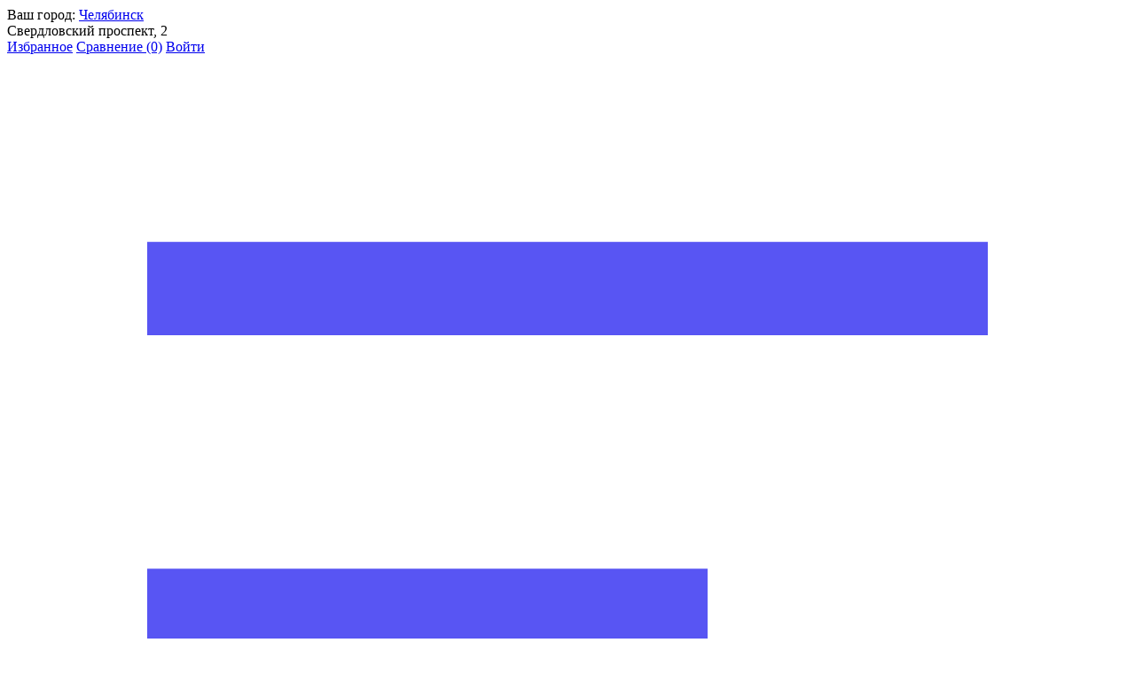

--- FILE ---
content_type: text/html; charset=UTF-8
request_url: https://jeternel-sales.ru/catalog/kosmetika_dlya_litsa/kosmetika_v_e_c/19696/
body_size: 50073
content:
<!DOCTYPE html>
<html xmlns="http://www.w3.org/1999/xhtml" lang="ru">
	<head>
				<title>✔️V.E.C. Instant Radiance Serum Сыворотка с комплексом пептидов и витаминов (2 мл) - купить по выгодной цене в Jeternel с доставкой в ваш город </title>
		<meta http-equiv="X-UA-Compatible" content="IE=edge">
		<meta name="viewport" content="width=device-width, initial-scale=1.0, minimum-scale=1.0, maximum-scale=1.0, user-scalable=no">
		<meta name="HandheldFriendly" content="true" />
		<meta name="format-detection" content="telephone=no">
        <link rel="preload" href="/bitrix/templates/magnet_s1/vendor/fonts/Roboto/RobotoMedium/RobotoMedium.woff2" as="font" type="font/woff2" crossorigin="anonymous">
        <link rel="preload" href="/bitrix/templates/magnet_s1/vendor/fonts/IconCustom/IconCustom.woff?v1.1.1" as="font" type="font/woff" crossorigin="anonymous">
		
		<meta http-equiv="Content-Type" content="text/html; charset=UTF-8" />
<meta name="description" content="Минимальная цена на v.e.c. instant radiance serum сыворотка с комплексом пептидов и витаминов (2 мл) &#128163; с доставкой в ваш город. &#128077; Купить v.e.c. instant radiance serum сыворотка с комплексом пептидов и витаминов (2 мл) и другие товары из раздела &amp;quot;Косметика V.E.C.&amp;quot; в интернет-магазине Jeternel." />
<script type="text/javascript" data-skip-moving="true">(function(w, d) {var v = w.frameCacheVars = {'CACHE_MODE':'HTMLCACHE','storageBlocks':[],'dynamicBlocks':{'LkGdQn':'0b29d8b4e551','rIpOz9':'b20507820c5e','rJCt68':'d41d8cd98f00','bx_basketFKauiI':'4f6d614c64bd','RQ7R21':'d41d8cd98f00'},'AUTO_UPDATE':true,'AUTO_UPDATE_TTL':'120','version':'2'};var inv = false;if (v.AUTO_UPDATE === false){if (v.AUTO_UPDATE_TTL && v.AUTO_UPDATE_TTL > 0){var lm = Date.parse(d.lastModified);if (!isNaN(lm)){var td = new Date().getTime();if ((lm + v.AUTO_UPDATE_TTL * 1000) >= td){w.frameRequestStart = false;w.preventAutoUpdate = true;return;}inv = true;}}else{w.frameRequestStart = false;w.preventAutoUpdate = true;return;}}var r = w.XMLHttpRequest ? new XMLHttpRequest() : (w.ActiveXObject ? new w.ActiveXObject("Microsoft.XMLHTTP") : null);if (!r) { return; }w.frameRequestStart = true;var m = v.CACHE_MODE; var l = w.location; var x = new Date().getTime();var q = "?bxrand=" + x + (l.search.length > 0 ? "&" + l.search.substring(1) : "");var u = l.protocol + "//" + l.host + l.pathname + q;r.open("GET", u, true);r.setRequestHeader("BX-ACTION-TYPE", "get_dynamic");r.setRequestHeader("X-Bitrix-Composite", "get_dynamic");r.setRequestHeader("BX-CACHE-MODE", m);r.setRequestHeader("BX-CACHE-BLOCKS", v.dynamicBlocks ? JSON.stringify(v.dynamicBlocks) : "");if (inv){r.setRequestHeader("BX-INVALIDATE-CACHE", "Y");}try { r.setRequestHeader("BX-REF", d.referrer || "");} catch(e) {}if (m === "APPCACHE"){r.setRequestHeader("BX-APPCACHE-PARAMS", JSON.stringify(v.PARAMS));r.setRequestHeader("BX-APPCACHE-URL", v.PAGE_URL ? v.PAGE_URL : "");}r.onreadystatechange = function() {if (r.readyState != 4) { return; }var a = r.getResponseHeader("BX-RAND");var b = w.BX && w.BX.frameCache ? w.BX.frameCache : false;if (a != x || !((r.status >= 200 && r.status < 300) || r.status === 304 || r.status === 1223 || r.status === 0)){var f = {error:true, reason:a!=x?"bad_rand":"bad_status", url:u, xhr:r, status:r.status};if (w.BX && w.BX.ready && b){BX.ready(function() {setTimeout(function(){BX.onCustomEvent("onFrameDataRequestFail", [f]);}, 0);});}w.frameRequestFail = f;return;}if (b){b.onFrameDataReceived(r.responseText);if (!w.frameUpdateInvoked){b.update(false);}w.frameUpdateInvoked = true;}else{w.frameDataString = r.responseText;}};r.send();var p = w.performance;if (p && p.addEventListener && p.getEntries && p.setResourceTimingBufferSize){var e = 'resourcetimingbufferfull';var h = function() {if (w.BX && w.BX.frameCache && w.BX.frameCache.frameDataInserted){p.removeEventListener(e, h);}else {p.setResourceTimingBufferSize(p.getEntries().length + 50);}};p.addEventListener(e, h);}})(window, document);</script>
<script type="text/javascript" data-skip-moving="true">(function(w, d, n) {var cl = "bx-core";var ht = d.documentElement;var htc = ht ? ht.className : undefined;if (htc === undefined || htc.indexOf(cl) !== -1){return;}var ua = n.userAgent;if (/(iPad;)|(iPhone;)/i.test(ua)){cl += " bx-ios";}else if (/Android/i.test(ua)){cl += " bx-android";}cl += (/(ipad|iphone|android|mobile|touch)/i.test(ua) ? " bx-touch" : " bx-no-touch");cl += w.devicePixelRatio && w.devicePixelRatio >= 2? " bx-retina": " bx-no-retina";var ieVersion = -1;if (/AppleWebKit/.test(ua)){cl += " bx-chrome";}else if ((ieVersion = getIeVersion()) > 0){cl += " bx-ie bx-ie" + ieVersion;if (ieVersion > 7 && ieVersion < 10 && !isDoctype()){cl += " bx-quirks";}}else if (/Opera/.test(ua)){cl += " bx-opera";}else if (/Gecko/.test(ua)){cl += " bx-firefox";}if (/Macintosh/i.test(ua)){cl += " bx-mac";}ht.className = htc ? htc + " " + cl : cl;function isDoctype(){if (d.compatMode){return d.compatMode == "CSS1Compat";}return d.documentElement && d.documentElement.clientHeight;}function getIeVersion(){if (/Opera/i.test(ua) || /Webkit/i.test(ua) || /Firefox/i.test(ua) || /Chrome/i.test(ua)){return -1;}var rv = -1;if (!!(w.MSStream) && !(w.ActiveXObject) && ("ActiveXObject" in w)){rv = 11;}else if (!!d.documentMode && d.documentMode >= 10){rv = 10;}else if (!!d.documentMode && d.documentMode >= 9){rv = 9;}else if (d.attachEvent && !/Opera/.test(ua)){rv = 8;}if (rv == -1 || rv == 8){var re;if (n.appName == "Microsoft Internet Explorer"){re = new RegExp("MSIE ([0-9]+[\.0-9]*)");if (re.exec(ua) != null){rv = parseFloat(RegExp.$1);}}else if (n.appName == "Netscape"){rv = 11;re = new RegExp("Trident/.*rv:([0-9]+[\.0-9]*)");if (re.exec(ua) != null){rv = parseFloat(RegExp.$1);}}}return rv;}})(window, document, navigator);</script>


<link href="/bitrix/js/ui/fonts/opensans/ui.font.opensans.min.css?16263603512409" type="text/css"  rel="stylesheet" />
<link href="/bitrix/js/main/popup/dist/main.popup.bundle.min.css?163958088523804" type="text/css"  rel="stylesheet" />
<link href="/bitrix/cache/css/s1/magnet_s1/page_17b485a1ef5e362f6a2d05c30ef1c7cd/page_17b485a1ef5e362f6a2d05c30ef1c7cd_v1.css?17352676551224" type="text/css"  rel="stylesheet" />
<link href="/bitrix/cache/css/s1/magnet_s1/template_200f4546b54946c4dda0e2f9f309a197/template_200f4546b54946c4dda0e2f9f309a197_v1.css?1735267637715899" type="text/css"  data-template-style="true" rel="stylesheet" />
<link href="/bitrix/panel/main/popup.min.css?162636031021121" type="text/css"  data-template-style="true"  rel="stylesheet" />







<link rel="apple-touch-icon" sizes="180x180" href="/upload/nextype.magnet/7d3/7d342c21014482b081e13b6e2ee9bf81.png">
<link rel="icon" type="image/png" sizes="192x192" href="/upload/nextype.magnet/7d3/7d342c21014482b081e13b6e2ee9bf81.png">
<link rel="icon" type="image/png" sizes="32x32" href="/upload/nextype.magnet/7d3/7d342c21014482b081e13b6e2ee9bf81.png">
<link rel="icon" type="image/png" sizes="16x16" href="/upload/resize_cache/nextype.magnet/7d3/16_16_2/7d342c21014482b081e13b6e2ee9bf81.png">
<meta name="msapplication-TileColor" content="#006cb5">
<meta name="theme-color" content="#ffffff">
<link rel="preload" href="/bitrix/templates/magnet_s1/vendor/fonts/IconCustom/IconCustom.woff?bae8bfcc98590264e0c2175171f16979" as="font" type="font/woff2" crossorigin="anonymous">
<link rel="preload" href="/bitrix/templates/magnet_s1/vendor/fonts/Roboto/RobotoRegular/RobotoRegular.woff2" as="font" type="font/woff2" crossorigin="anonymous">
<link rel="preload" href="/bitrix/templates/magnet_s1/vendor/fonts/Roboto/RobotoBold/RobotoBold.woff2" as="font" type="font/woff2" crossorigin="anonymous">

        <script data-skip-moving='true' type='text/template' id='popup-basket-add'>
        <div class='popup-basket-add'>
        <div class='overflow'>
        <div class='box'>
        <a href='javascript:void(0)' data-close class='close'></a>
        <div class='title'>Товар добавлен в корзину</div>
        <a href='/personal/cart/' class='btn'>Оформить заказ</a>
        <a href='javascript:void(0)' class='btn transparent' data-close>Продолжить покупки</a>
        </div>
        </div>
        </div>
        </script>
        
<script data-skip-moving="true">window.arOptions = {'phone_mask':'+7 (999) 999-99-99','use_phone_as_login':'Y','basket_type':'FLY','basket_show_popup':'Y','buy1click_enabled':'Y','fastview_enabled':'Y','cookies_agreement_enabled':'Y','order_min_price':'0','regions_on_subdomains':'Y','scroll_top_button':'N','empty_image':'/bitrix/templates/magnet_s1/img/no-photo.png','ya_counter_id':'748631','region_variables':{'LOCATION_NAME':'Челябинск','LOCATION_PHONE':'8 (351) 247-56-44','LOCATION_EMAIL':'1@jeternel.ru ','LOCATION_NAME_GENITIVE':'Челябинске','LOCATION_SUBDOMAIN':'chel','LOCATION_ADDRESS':'Свердловский проспект, 2','LOCATION_ADDRESS_NOTE':'Профессиональный магазин:','LOCATION_REZIM':'пн-пт с 9:00 до 18:00\nсб, вс - выходной'}};</script>
<meta property="og:type" content="website" />
<meta property="og:title" content="V.E.C. Instant Radiance Serum Сыворотка с комплексом пептидов и витаминов (2 мл)" />
<meta property="og:url" content="https://jeternel-sales.ru/catalog/kosmetika_dlya_litsa/kosmetika_v_e_c/19696/" />
<meta property="og:image" content="https://jeternel-sales.ru/upload/iblock/b33/ts153w177q3a13m3gzv1lr5pirs5yn26.jpeg" />
<meta property="og:description" content="Сыворотка объединяющая в себе комплекс пептидов, витаминов и гиалуроновой кислоты, которые обеспечивают ультраэффективный уход за кожей лица. Благодаря использованию сыворотки, кожа лица приобретает более здоровый вид - снимается отечность, повышается качество и упругость, а так же разглаживаются мелкие и глубокие морщины. Сыворотка Instant Radiance Serum поможет придать свежий и отдохнувший вид вашей коже.

Эффект при применении:

&nbsp;&nbsp;&nbsp;&nbsp;Снимает отеки и моментально улучшает цвет лица;
&nbsp;&nbsp;&nbsp;&nbsp;Регенирирует, увлажняет и успокаивает кожу;
&nbsp;&nbsp;&nbsp;&nbsp;Разглаживает мелкие и глубокие морщины;
&nbsp;&nbsp;&nbsp;&nbsp;Улучшает качество кожи, повышает упругость.
&nbsp;&nbsp;&nbsp;&nbsp;За 20 минут позволяет придать лицу более здоровый и отдохнувший вид.

При регулярном применении помогает существенно сократить появление морщин и улучшить плотность и качество кожи.

Способ применения:
Нанести похлопывающими движениями на очищенную кожу лица. Оставить до полного впитывания. Сверху нанести уходовый крем.

Рекомендуется использовать вместе с увлажняющим пептидным кремом Xydro-X V.E.C" />



		                <!-- Yandex.RTB -->
<script data-skip-moving="true">window.yaContextCb=window.yaContextCb||[]</script>
<script src="https://yandex.ru/ads/system/context.js" async data-skip-moving="true"></script>

<!-- Global site tag (gtag.js) - Google Analytics -->



<script type="text/javascript" data-skip-moving="true">!function(){var t=document.createElement("script");t.type="text/javascript",t.async=!0,t.src="https://vk.com/js/api/openapi.js?168",t.onload=function(){VK.Retargeting.Init("VK-RTRG-736761-37NVx"),VK.Retargeting.Hit()},document.head.appendChild(t)}();</script>                    <style>
                        @keyframes placeHolderShimmer {
                            0% {
                                -webkit-transform: translateZ(0);
                                transform: translateZ(0);
                                background-position: -468px 0
                            }
                            to {
                                -webkit-transform: translateZ(0);
                                transform: translateZ(0);
                                background-position: 468px 0
                            }
                        }
                        
                        .skeleton-card {
                            transition: all .3s ease-in-out;
                            -webkit-backface-visibility: hidden;
                        }
                        
                        .skeleton-card.hidden {
                            transition: all .3s ease-in-out;
                            opacity: 0;
                            height: 0;
                            padding: 0
                        }
                        
                        .skeleton-bg {
                            will-change: transform;
                            animation: placeHolderShimmer 1s linear infinite forwards;
                            -webkit-backface-visibility: hidden;
                            background: #fff;
                            background: linear-gradient(90deg, #fff 8%, #f5f5f5 18%, #fff 33%);
                            background-size: 800px 104px;
                            height: 100%;
                            position: relative;
                            box-sizing: border-box;
                        }
                    </style>
	</head>
	<body class="sidebar-type4 width-">
            <noscript><img src="https://vk.com/rtrg?p=VK-RTRG-736761-37NVx" style="position:fixed; left:-999px;" alt=""/></noscript>		
		<div id="panel"></div>
		<div class="wrapper enabled-locations ">
			                <div class="through-banners header_before" data-helper="banners::right">
                                </div>
                                        <header class="type1">
                            <div class="top" data-helper="header::top">
    <div class="container">

        

    <div class="city" data-helper="header::region">
        <div class="current"><span>Ваш город:</span> <a href="javascript:void(0);" class="locations-list-popup-btn">Челябинск</a></div>
        
            </div>

        
                <div class="address icon-custom">
            Свердловский проспект, 2        </div>
                <div class="links">
            <a href="/personal/cart/?filter=delayed" class="wishlist-link icon-custom"><span>Избранное</span></a>
<a href="/catalog/compare.php" class="compare-link icon-custom"><span>Сравнение</span> <span id="header-compare-result">(0)</span></a>

            
            <a href="/auth/" class="auth-popup-btn login-link icon-custom"><span>Войти</span></a>
        </div>
    </div>
</div>
<div class="middle" data-helper="header::middle">
    <div class="container">

        <a href="javascript:void(0);" class="burger">
            <svg viewBox="0 0 40 40" fill="none" xmlns="http://www.w3.org/2000/svg">
                <path d="M5 6.6665H35V9.99984H5V6.6665ZM5 18.3332H25V21.6665H5V18.3332ZM5 29.9998H35V33.3332H5V29.9998Z" fill="#5855F3"/>
            </svg>

        </a>

        <div class="logo" data-helper="header::logo">
            <a href="/">
                <img src="/upload/nextype.magnet/a3d/a3d0973a767e2fbfe03a571a80baf1e7.png" alt="Интернет-магазин" title="Интернет-магазин">
    </a>        </div>
        <div class="slogan" data-helper="header::slogan">
            <div>
</div>
<span style="color: #006db2;">Интернет-магазин профессиональной косметики</span>
        </div>

        <div class="search" id="title-search">
    <form action="/catalog/">
        <input id="title-search-input" name="q" type="text" placeholder="Поиск товара">
        <button type="submit" class="icon-custom"> Поиск</button>
    </form>
</div>

        
        
<div class="tel-container" data-helper="header::phones">
    <div class="tel">
        <a href="tel:83512475644">8 (351) 247-56-44</a>
            </div>
        <div class="call-me">
        <a href="javascript:void(0)" class="callback-popup-btn">Заказать звонок</a>
    </div>
    </div>
                
    </div>
</div>
<div class="end-block"></div>
<div class="bottom">
    <div class="container">
        
        
<nav class="header-catalog-menu open-on-hover">
    <a href="javascript:void(0);" class="head" data-helper="aside::catalog::menu">
        <span class="title">
            Каталог        </span>
        <span class="burger-button">
            <span></span>
            <span></span>
            <span></span>
            <span></span>
        </span>
    </a>

    <div id="bxdynamic_LkGdQn_start" style="display:none"></div><div class="scroll">
    <ul class="list">
                <li class="item">
                <a href="/catalog/anestetiki/">
                    <span class="text">Анестетики</span>
                </a>
                            </li>
                <li class="item has-sub">
                <a href="/catalog/biodobavki/">
                    <span class="text">Биодобавки</span>
                </a>
                                <div class="sub">
                        <div class="title">Биодобавки</div>
                        <ul class="items">
                                                        <li class="item">
                                            <a href="/catalog/biodobavki/biodobavki_dysplastic_skin/">
                                                <span class="img">
                                                    <img src="/bitrix/templates/magnet_s1/img/no-photo.png" alt="Биодобавки Dysplastic Skin">
                                                </span>
                                                <span class="text">Биодобавки Dysplastic Skin</span>
                                            </a>
                                        </li>
                                                        <li class="item">
                                            <a href="/catalog/biodobavki/vec/">
                                                <span class="img">
                                                    <img src="/upload/resize_cache/iblock/327/180_180_0/z72r685tqk2f73k3cnhnvpou7cd9kx91.png" alt="Биодобавки V.E.C.">
                                                </span>
                                                <span class="text">Биодобавки V.E.C.</span>
                                            </a>
                                        </li>
                                                        <li class="item">
                                            <a href="/catalog/biodobavki/biodobavki_estekom/">
                                                <span class="img">
                                                    <img src="/bitrix/templates/magnet_s1/img/no-photo.png" alt="Биодобавки Эстэком">
                                                </span>
                                                <span class="text">Биодобавки Эстэком</span>
                                            </a>
                                        </li>
                                                        <li class="item">
                                            <a href="/catalog/biodobavki/kollagen_amber/">
                                                <span class="img">
                                                    <img src="/upload/iblock/352/b073sq1o07ycefw480l1gthc0pt3jeqf.jpg" alt="Коллаген Amber">
                                                </span>
                                                <span class="text">Коллаген Amber</span>
                                            </a>
                                        </li>
                                                        <li class="item">
                                            <a href="/catalog/biodobavki/solgar/">
                                                <span class="img">
                                                    <img src="/upload/resize_cache/iblock/115/180_180_0/11599cb2eab1b11c54deea6d38683bc3.jpg" alt="Solgar">
                                                </span>
                                                <span class="text">Solgar</span>
                                            </a>
                                        </li>
                                                    </ul>
                        
                                            </div>
                            </li>
                <li class="item has-sub">
                <a href="/catalog/biorevitalizatsiya/">
                    <span class="text">Биоревитализация</span>
                </a>
                                <div class="sub">
                        <div class="title">Биоревитализация</div>
                        <ul class="items">
                                                        <li class="item">
                                            <a href="/catalog/biorevitalizatsiya/_biorevitalizatsiya_effecto/">
                                                <span class="img">
                                                    <img src="/bitrix/templates/magnet_s1/img/no-photo.png" alt="* Биоревитализация Effecto (Испания)">
                                                </span>
                                                <span class="text">* Биоревитализация Effecto (Испания)</span>
                                            </a>
                                        </li>
                                                        <li class="item">
                                            <a href="/catalog/biorevitalizatsiya/_biorevitalizatsiya_revicell/">
                                                <span class="img">
                                                    <img src="/bitrix/templates/magnet_s1/img/no-photo.png" alt="* Биоревитализация Revicell">
                                                </span>
                                                <span class="text">* Биоревитализация Revicell</span>
                                            </a>
                                        </li>
                                                        <li class="item">
                                            <a href="/catalog/biorevitalizatsiya/_biorevitalizatsiya_vec/">
                                                <span class="img">
                                                    <img src="/bitrix/templates/magnet_s1/img/no-photo.png" alt="* Биоревитализация VEC">
                                                </span>
                                                <span class="text">* Биоревитализация VEC</span>
                                            </a>
                                        </li>
                                                        <li class="item">
                                            <a href="/catalog/biorevitalizatsiya/biorevitalizatsiya_tsitolayf/">
                                                <span class="img">
                                                    <img src="/upload/resize_cache/iblock/cff/180_180_0/31sj3m2rajqe5sltj5kn8546aqwqbsm5.jpg" alt="Биоревитализация Cytolife">
                                                </span>
                                                <span class="text">Биоревитализация Cytolife</span>
                                            </a>
                                        </li>
                                                        <li class="item">
                                            <a href="/catalog/biorevitalizatsiya/_biorevitalizatsiya_hyon/">
                                                <span class="img">
                                                    <img src="/bitrix/templates/magnet_s1/img/no-photo.png" alt="Биоревитализация Hyon">
                                                </span>
                                                <span class="text">Биоревитализация Hyon</span>
                                            </a>
                                        </li>
                                                        <li class="item">
                                            <a href="/catalog/biorevitalizatsiya/biorevitalizatsiya_novacutan/">
                                                <span class="img">
                                                    <img src="/upload/resize_cache/iblock/394/180_180_0/3945dbf3badc9c777f19b411b99e5ebf.png" alt="Биоревитализация Novacutan">
                                                </span>
                                                <span class="text">Биоревитализация Novacutan</span>
                                            </a>
                                        </li>
                                                        <li class="item">
                                            <a href="/catalog/biorevitalizatsiya/biorevitalizatsiya_philosophy/">
                                                <span class="img">
                                                    <img src="/bitrix/templates/magnet_s1/img/no-photo.png" alt="Биоревитализация Philosophy">
                                                </span>
                                                <span class="text">Биоревитализация Philosophy</span>
                                            </a>
                                        </li>
                                                        <li class="item">
                                            <a href="/catalog/biorevitalizatsiya/biorevitalizatsiya_sofiderm/">
                                                <span class="img">
                                                    <img src="/bitrix/templates/magnet_s1/img/no-photo.png" alt="Биоревитализация Sofiderm">
                                                </span>
                                                <span class="text">Биоревитализация Sofiderm</span>
                                            </a>
                                        </li>
                                                        <li class="item">
                                            <a href="/catalog/biorevitalizatsiya/bioinduktsiya_refaltis/">
                                                <span class="img">
                                                    <img src="/upload/resize_cache/iblock/278/180_180_0/2785652b9a1e6c6937e223955e793b5d.png" alt="* Биоревитализация Refaltis (Германия)">
                                                </span>
                                                <span class="text">* Биоревитализация Refaltis (Германия)</span>
                                            </a>
                                        </li>
                                                        <li class="item">
                                            <a href="/catalog/biorevitalizatsiya/biorevitalizatsiya_soprano/">
                                                <span class="img">
                                                    <img src="/upload/resize_cache/iblock/261/180_180_0/2611859741c2b8952649957a72af4c3d.png" alt="Биоревитализация Soprano">
                                                </span>
                                                <span class="text">Биоревитализация Soprano</span>
                                            </a>
                                        </li>
                                                    </ul>
                        
                                            </div>
                            </li>
                <li class="item has-sub">
                <a href="/catalog/biorevitalizatsiya_pdrn/">
                    <span class="text">Биостимуляторы ПДРН</span>
                </a>
                                <div class="sub">
                        <div class="title">Биостимуляторы ПДРН</div>
                        <ul class="items">
                                                        <li class="item">
                                            <a href="/catalog/biorevitalizatsiya_pdrn/polinukleotidy_tsitolayf/">
                                                <span class="img">
                                                    <img src="/upload/resize_cache/iblock/b73/180_180_0/nlfcaa9byqla0k5sainw2n5h5n4764mm.jpg" alt="Полинуклеотиды Cytolife">
                                                </span>
                                                <span class="text">Полинуклеотиды Cytolife</span>
                                            </a>
                                        </li>
                                                        <li class="item">
                                            <a href="/catalog/biorevitalizatsiya_pdrn/polinukleotidy_d_nucleo/">
                                                <span class="img">
                                                    <img src="/upload/resize_cache/iblock/2e9/180_180_0/2e95c76bbfc6049c95a8072f01202e1d.png" alt="Полинуклеотиды D-nucleo">
                                                </span>
                                                <span class="text">Полинуклеотиды D-nucleo</span>
                                            </a>
                                        </li>
                                                    </ul>
                        
                                            </div>
                            </li>
                <li class="item has-sub">
                <a href="/catalog/bioreparatsiya_hyalrepair/">
                    <span class="text">Биорепарация</span>
                </a>
                                <div class="sub">
                        <div class="title">Биорепарация</div>
                        <ul class="items">
                                                        <li class="item">
                                            <a href="/catalog/bioreparatsiya_hyalrepair/biorevitalizatsiya_v_e_c/">
                                                <span class="img">
                                                    <img src="/upload/resize_cache/iblock/b94/180_180_0/b94e3a83c8efde117ad0c21901184702.png" alt="Биорепарация Catalystyn VEC">
                                                </span>
                                                <span class="text">Биорепарация Catalystyn VEC</span>
                                            </a>
                                        </li>
                                                        <li class="item">
                                            <a href="/catalog/bioreparatsiya_hyalrepair/bioreparatsiya_magniderm/">
                                                <span class="img">
                                                    <img src="/upload/resize_cache/iblock/45e/180_180_0/b3ci2ujb09v2l96gu7ee0gmjkniqipee.png" alt="Биорепарация Magniderm">
                                                </span>
                                                <span class="text">Биорепарация Magniderm</span>
                                            </a>
                                        </li>
                                                        <li class="item">
                                            <a href="/catalog/bioreparatsiya_hyalrepair/bioreparatsiya_tsitolayf/">
                                                <span class="img">
                                                    <img src="/upload/resize_cache/iblock/77d/180_180_0/g7pqczy2k9xwv0esm3bfsrvq3zs50863.jpg" alt="Биорепарация Cytolife">
                                                </span>
                                                <span class="text">Биорепарация Cytolife</span>
                                            </a>
                                        </li>
                                                    </ul>
                        
                                            </div>
                            </li>
                <li class="item has-sub">
                <a href="/catalog/botulotoksiny/">
                    <span class="text">Ботулотоксины</span>
                </a>
                                <div class="sub">
                        <div class="title">Ботулотоксины</div>
                        <ul class="items">
                                                        <li class="item">
                                            <a href="/catalog/botulotoksiny/botulotoksiny_relatoks/">
                                                <span class="img">
                                                    <img src="/upload/resize_cache/iblock/42a/180_180_0/9k4728jcielwahafjpr9cvpfu8upsh5j.jpg" alt="Ботулотоксины Релатокс">
                                                </span>
                                                <span class="text">Ботулотоксины Релатокс</span>
                                            </a>
                                        </li>
                                                    </ul>
                        
                                            </div>
                            </li>
                <li class="item has-sub">
                <a href="/catalog/konturnaya_plastika/">
                    <span class="text">Контурная пластика</span>
                </a>
                                <div class="sub">
                        <div class="title">Контурная пластика</div>
                        <ul class="items">
                                                        <li class="item">
                                            <a href="/catalog/konturnaya_plastika/konturnaya_plastika_sofiderm/">
                                                <span class="img">
                                                    <img src="/upload/resize_cache/iblock/54b/180_180_0/2gryfw2skvsdy0srebc8agosp0ds0uq1.jpg" alt="*Контурная пластика Sofiderm">
                                                </span>
                                                <span class="text">*Контурная пластика Sofiderm</span>
                                            </a>
                                        </li>
                                                        <li class="item">
                                            <a href="/catalog/konturnaya_plastika/konturnaya_plastika_hyon/">
                                                <span class="img">
                                                    <img src="/bitrix/templates/magnet_s1/img/no-photo.png" alt="*Контурная пластика Hyon">
                                                </span>
                                                <span class="text">*Контурная пластика Hyon</span>
                                            </a>
                                        </li>
                                                        <li class="item">
                                            <a href="/catalog/konturnaya_plastika/konturnaya_plastika_soprano/">
                                                <span class="img">
                                                    <img src="/upload/resize_cache/iblock/2be/180_180_0/2be90302db4b109ff8049d46ee22e027.png" alt="Контурная пластика Soprano">
                                                </span>
                                                <span class="text">Контурная пластика Soprano</span>
                                            </a>
                                        </li>
                                                    </ul>
                        
                                            </div>
                            </li>
                <li class="item active has-sub">
                <a href="/catalog/kosmetika_dlya_litsa/" class="active">
                    <span class="text">Косметика для лица</span>
                </a>
                                <div class="sub">
                        <div class="title">Косметика для лица</div>
                        <ul class="items">
                                                        <li class="item">
                                            <a href="/catalog/kosmetika_dlya_litsa/karboksiterapiya_philosophy/">
                                                <span class="img">
                                                    <img src="/bitrix/templates/magnet_s1/img/no-photo.png" alt="Карбокситерапия Philosophy">
                                                </span>
                                                <span class="text">Карбокситерапия Philosophy</span>
                                            </a>
                                        </li>
                                                        <li class="item">
                                            <a href="/catalog/kosmetika_dlya_litsa/kosmetika_immuno_power/">
                                                <span class="img">
                                                    <img src="/bitrix/templates/magnet_s1/img/no-photo.png" alt="Косметика Immuno Power">
                                                </span>
                                                <span class="text">Косметика Immuno Power</span>
                                            </a>
                                        </li>
                                                        <li class="item">
                                            <a href="/catalog/kosmetika_dlya_litsa/kosmetika_philosophy/">
                                                <span class="img">
                                                    <img src="/bitrix/templates/magnet_s1/img/no-photo.png" alt="Косметика Philosophy">
                                                </span>
                                                <span class="text">Косметика Philosophy</span>
                                            </a>
                                        </li>
                                                        <li class="item">
                                            <a href="/catalog/kosmetika_dlya_litsa/kosmetika_factology/">
                                                <span class="img">
                                                    <img src="/bitrix/templates/magnet_s1/img/no-photo.png" alt="Косметика Factology">
                                                </span>
                                                <span class="text">Косметика Factology</span>
                                            </a>
                                        </li>
                                                        <li class="item">
                                            <a href="/catalog/kosmetika_dlya_litsa/kosmetika_christina/">
                                                <span class="img">
                                                    <img src="/upload/resize_cache/iblock/ec8/180_180_0/ec80d8fe2bb2b9aec640083093e1b8a7.jpg" alt="Косметика Christina">
                                                </span>
                                                <span class="text">Косметика Christina</span>
                                            </a>
                                        </li>
                                                        <li class="item">
                                            <a href="/catalog/kosmetika_dlya_litsa/kosmetika_mesaltera/">
                                                <span class="img">
                                                    <img src="/upload/resize_cache/iblock/3da/180_180_0/3da35b6e0ce9daa613ca377721a3714d.jpg" alt="Косметика Mesaltera">
                                                </span>
                                                <span class="text">Косметика Mesaltera</span>
                                            </a>
                                        </li>
                                                        <li class="item">
                                            <a href="/catalog/kosmetika_dlya_litsa/kosmetika_v_e_c/" class="active">
                                                <span class="img">
                                                    <img src="/upload/resize_cache/iblock/89b/180_180_0/89b5fe5aec8fbbf44032b07b83e5434a.png" alt="Косметика V.E.C.">
                                                </span>
                                                <span class="text">Косметика V.E.C.</span>
                                            </a>
                                        </li>
                                                        <li class="item">
                                            <a href="/catalog/kosmetika_dlya_litsa/kosmetsevtika_gernetic/">
                                                <span class="img">
                                                    <img src="/upload/resize_cache/iblock/ac8/180_180_0/ac88ae727730b7e69179e79eee28b92a.jpg" alt="Космецевтика GERnetic">
                                                </span>
                                                <span class="text">Космецевтика GERnetic</span>
                                            </a>
                                        </li>
                                                        <li class="item">
                                            <a href="/catalog/kosmetika_dlya_litsa/maski_algomask/">
                                                <span class="img">
                                                    <img src="/upload/resize_cache/iblock/9dd/180_180_0/9ddd28da2a85dfe78ec969ce9af565e8.jpg" alt="Маски Algomask">
                                                </span>
                                                <span class="text">Маски Algomask</span>
                                            </a>
                                        </li>
                                                    </ul>
                        
                                            </div>
                            </li>
                <li class="item has-sub">
                <a href="/catalog/kosmetika_dlya_tela/">
                    <span class="text">Косметика для тела</span>
                </a>
                                <div class="sub">
                        <div class="title">Косметика для тела</div>
                        <ul class="items">
                                                        <li class="item">
                                            <a href="/catalog/kosmetika_dlya_tela/aroma_jazz/">
                                                <span class="img">
                                                    <img src="/bitrix/templates/magnet_s1/img/no-photo.png" alt="Aroma Jazz">
                                                </span>
                                                <span class="text">Aroma Jazz</span>
                                            </a>
                                        </li>
                                                        <li class="item">
                                            <a href="/catalog/kosmetika_dlya_tela/geltek_geli_dlya_apparatnoy_kosmetologii/">
                                                <span class="img">
                                                    <img src="/upload/resize_cache/iblock/860/180_180_0/86011a085f6593d9cf7fed2b7a35c636.png" alt="Гельтек: Гели для аппаратной косметологии">
                                                </span>
                                                <span class="text">Гельтек: Гели для аппаратной косметологии</span>
                                            </a>
                                        </li>
                                                    </ul>
                        
                                            </div>
                            </li>
                <li class="item has-sub">
                <a href="/catalog/meditsina_esteticheskaya/">
                    <span class="text">Медицина эстетическая</span>
                </a>
                                <div class="sub">
                        <div class="title">Медицина эстетическая</div>
                        <ul class="items">
                                                        <li class="item">
                                            <a href="/catalog/meditsina_esteticheskaya/ekzosomy/">
                                                <span class="img">
                                                    <img src="/bitrix/templates/magnet_s1/img/no-photo.png" alt="Экзосомы Simildiet  ">
                                                </span>
                                                <span class="text">Экзосомы Simildiet  </span>
                                            </a>
                                        </li>
                                                        <li class="item">
                                            <a href="/catalog/meditsina_esteticheskaya/kollagenovyy_kompleks_uni_q/">
                                                <span class="img">
                                                    <img src="/bitrix/templates/magnet_s1/img/no-photo.png" alt="Коллагеностимулятор Uni-Q Dysplastic Skin">
                                                </span>
                                                <span class="text">Коллагеностимулятор Uni-Q Dysplastic Skin</span>
                                            </a>
                                        </li>
                                                        <li class="item">
                                            <a href="/catalog/meditsina_esteticheskaya/dysplastic_skin_up_grade_biomodulyator/">
                                                <span class="img">
                                                    <img src="/bitrix/templates/magnet_s1/img/no-photo.png" alt="Коллагеностимулятор Up Grade Dysplastic Skin">
                                                </span>
                                                <span class="text">Коллагеностимулятор Up Grade Dysplastic Skin</span>
                                            </a>
                                        </li>
                                                        <li class="item">
                                            <a href="/catalog/meditsina_esteticheskaya/prp_terapiya_medical_case/">
                                                <span class="img">
                                                    <img src="/upload/resize_cache/iblock/7d8/180_180_0/7d8e667c8f257afbd7e1007a7c205ec0.png" alt="PRP-терапия Medical Case">
                                                </span>
                                                <span class="text">PRP-терапия Medical Case</span>
                                            </a>
                                        </li>
                                                        <li class="item">
                                            <a href="/catalog/meditsina_esteticheskaya/plazmoterapiya_medical_case_plasmoactive/">
                                                <span class="img">
                                                    <img src="/upload/resize_cache/iblock/183/180_180_0/183fb0be74428ad7e362c1ef220bbc6d.png" alt="Плазмотерапия Medical Case Plasmoactive">
                                                </span>
                                                <span class="text">Плазмотерапия Medical Case Plasmoactive</span>
                                            </a>
                                        </li>
                                                    </ul>
                        
                                            </div>
                            </li>
                <li class="item has-sub">
                <a href="/catalog/mezoniti/">
                    <span class="text">Мезонити</span>
                </a>
                                <div class="sub">
                        <div class="title">Мезонити</div>
                        <ul class="items">
                                                        <li class="item">
                                            <a href="/catalog/mezoniti/mezoniti_cara/">
                                                <span class="img">
                                                    <img src="/upload/resize_cache/iblock/15a/180_180_0/15a987648d6788173d478e28ed8667de.jpg" alt="Мезонити Cara">
                                                </span>
                                                <span class="text">Мезонити Cara</span>
                                            </a>
                                        </li>
                                                    </ul>
                        
                                            </div>
                            </li>
                <li class="item has-sub">
                <a href="/catalog/mezoterapiya/">
                    <span class="text">Мезотерапия</span>
                </a>
                                <div class="sub">
                        <div class="title">Мезотерапия</div>
                        <ul class="items">
                                                        <li class="item">
                                            <a href="/catalog/mezoterapiya/mezoterapiya_philosophy/">
                                                <span class="img">
                                                    <img src="/bitrix/templates/magnet_s1/img/no-photo.png" alt="* Мезотерапия Philosophy">
                                                </span>
                                                <span class="text">* Мезотерапия Philosophy</span>
                                            </a>
                                        </li>
                                                        <li class="item">
                                            <a href="/catalog/mezoterapiya/mezokokteyli_mesoline_pluryal/">
                                                <span class="img">
                                                    <img src="/upload/resize_cache/iblock/c4a/180_180_0/c4a0c5d4a1640e485def2f03cef1607b.jpg" alt="Мезококтейли Mesoline Pluryal">
                                                </span>
                                                <span class="text">Мезококтейли Mesoline Pluryal</span>
                                            </a>
                                        </li>
                                                        <li class="item">
                                            <a href="/catalog/mezoterapiya/mezokokteyli_soprano/">
                                                <span class="img">
                                                    <img src="/upload/resize_cache/iblock/9f8/180_180_0/9f81d90932eb8ee4d9ec2974fcc5989b.png" alt="* Мезококтейли Soprano">
                                                </span>
                                                <span class="text">* Мезококтейли Soprano</span>
                                            </a>
                                        </li>
                                                        <li class="item">
                                            <a href="/catalog/mezoterapiya/mezolifty_hyaluform/">
                                                <span class="img">
                                                    <img src="/upload/resize_cache/iblock/94e/180_180_0/94e3b7b8e0edcedca3b72146cf916da4.jpg" alt="Мезолифты Hyaluform">
                                                </span>
                                                <span class="text">Мезолифты Hyaluform</span>
                                            </a>
                                        </li>
                                                        <li class="item">
                                            <a href="/catalog/mezoterapiya/mezoterapiya_skinasil/">
                                                <span class="img">
                                                    <img src="/upload/iblock/eeb/eeb743eb02e65e324952cd19be45ca65.png" alt="Мезотерапия Skinasil">
                                                </span>
                                                <span class="text">Мезотерапия Skinasil</span>
                                            </a>
                                        </li>
                                                        <li class="item">
                                            <a href="/catalog/mezoterapiya/mezokokteyli_simildiet/">
                                                <span class="img">
                                                    <img src="/upload/resize_cache/iblock/e47/180_180_0/e47a333613326f62e7ce6f0536139f87.png" alt="* Мезококтейли Simildiet">
                                                </span>
                                                <span class="text">* Мезококтейли Simildiet</span>
                                            </a>
                                        </li>
                                                        <li class="item">
                                            <a href="/catalog/mezoterapiya/mezokokteyli_world_dermic/">
                                                <span class="img">
                                                    <img src="/upload/resize_cache/iblock/91f/180_180_0/91fd24cfec98a6dc56ef69224e4d4531.jpg" alt="* Мезококтейли World Dermic">
                                                </span>
                                                <span class="text">* Мезококтейли World Dermic</span>
                                            </a>
                                        </li>
                                                    </ul>
                        
                                            </div>
                            </li>
                <li class="item has-sub">
                <a href="/catalog/mezoterapiya_peptidnaya/">
                    <span class="text">Мезотерапия пептидная</span>
                </a>
                                <div class="sub">
                        <div class="title">Мезотерапия пептидная</div>
                        <ul class="items">
                                                        <li class="item">
                                            <a href="/catalog/mezoterapiya_peptidnaya/mezokokteyli_apriline/">
                                                <span class="img">
                                                    <img src="/upload/resize_cache/iblock/d52/180_180_0/d529c704c7fe8071536e4e4e1caf119b.jpg" alt="Мезококтейли Apriline">
                                                </span>
                                                <span class="text">Мезококтейли Apriline</span>
                                            </a>
                                        </li>
                                                        <li class="item">
                                            <a href="/catalog/mezoterapiya_peptidnaya/peptidnye_kompleksy_v_e_c/">
                                                <span class="img">
                                                    <img src="/upload/resize_cache/iblock/3e9/180_180_0/3e94f639713733fcaece6910f169bb14.png" alt="Пептидные комплексы V.E.C.">
                                                </span>
                                                <span class="text">Пептидные комплексы V.E.C.</span>
                                            </a>
                                        </li>
                                                    </ul>
                        
                                            </div>
                            </li>
                <li class="item has-sub">
                <a href="/catalog/pilingi/">
                    <span class="text">Пилинги</span>
                </a>
                                <div class="sub">
                        <div class="title">Пилинги</div>
                        <ul class="items">
                                                        <li class="item">
                                            <a href="/catalog/pilingi/pilingi_fresh/">
                                                <span class="img">
                                                    <img src="/bitrix/templates/magnet_s1/img/no-photo.png" alt="Пилинги fRESH">
                                                </span>
                                                <span class="text">Пилинги fRESH</span>
                                            </a>
                                        </li>
                                                        <li class="item">
                                            <a href="/catalog/pilingi/pilingi_peachpeel/">
                                                <span class="img">
                                                    <img src="/bitrix/templates/magnet_s1/img/no-photo.png" alt="Пилинги PeachPeel">
                                                </span>
                                                <span class="text">Пилинги PeachPeel</span>
                                            </a>
                                        </li>
                                                        <li class="item">
                                            <a href="/catalog/pilingi/pilingi_cytolife/">
                                                <span class="img">
                                                    <img src="/upload/resize_cache/iblock/4bc/180_180_0/qw21h76ykwwt7hmpdrsx8u96ph3bnold.jpg" alt="Пилинги Cytolife">
                                                </span>
                                                <span class="text">Пилинги Cytolife</span>
                                            </a>
                                        </li>
                                                        <li class="item">
                                            <a href="/catalog/pilingi/pilingi_philosophy/">
                                                <span class="img">
                                                    <img src="/bitrix/templates/magnet_s1/img/no-photo.png" alt="Пилинги PHILOSOPHY">
                                                </span>
                                                <span class="text">Пилинги PHILOSOPHY</span>
                                            </a>
                                        </li>
                                                        <li class="item">
                                            <a href="/catalog/pilingi/pilingi_mediccontrolpeel/">
                                                <span class="img">
                                                    <img src="/upload/resize_cache/iblock/c9d/180_180_0/c9de202de0aa18f9c352d4ab86e67705.png" alt="Пилинги MedicControlPeel">
                                                </span>
                                                <span class="text">Пилинги MedicControlPeel</span>
                                            </a>
                                        </li>
                                                        <li class="item">
                                            <a href="/catalog/pilingi/pilingi_pqage_pink_promoitalia/">
                                                <span class="img">
                                                    <img src="/upload/resize_cache/iblock/b55/180_180_0/b55f0a23f3d9cee36771e97dc338114b.png" alt="Пилинги PQAge, Pink Promoitalia">
                                                </span>
                                                <span class="text">Пилинги PQAge, Pink Promoitalia</span>
                                            </a>
                                        </li>
                                                        <li class="item">
                                            <a href="/catalog/pilingi/pilingi_simildiet/">
                                                <span class="img">
                                                    <img src="/upload/resize_cache/iblock/d7b/180_180_0/d7b4aa83f9e6641139e80771e4959027.jpg" alt="Пилинги Simildiet">
                                                </span>
                                                <span class="text">Пилинги Simildiet</span>
                                            </a>
                                        </li>
                                                    </ul>
                        
                                            </div>
                            </li>
                <li class="item has-sub">
                <a href="/catalog/raskhodnye_materialy/">
                    <span class="text">Расходные материалы</span>
                </a>
                                <div class="sub">
                        <div class="title">Расходные материалы</div>
                        <ul class="items">
                                                        <li class="item">
                                            <a href="/catalog/raskhodnye_materialy/igly_dlya_mezoterapii/">
                                                <span class="img">
                                                    <img src="/upload/resize_cache/iblock/d64/180_180_0/d646bbb3e3d067f90773c0d69645351b.jpg" alt="Иглы для мезотерапии">
                                                </span>
                                                <span class="text">Иглы для мезотерапии</span>
                                            </a>
                                        </li>
                                                        <li class="item">
                                            <a href="/catalog/raskhodnye_materialy/kanyuli/">
                                                <span class="img">
                                                    <img src="/upload/resize_cache/iblock/c4a/180_180_0/c4a47b5ac9891f61509749679d4127bf.jpg" alt="Канюли">
                                                </span>
                                                <span class="text">Канюли</span>
                                            </a>
                                        </li>
                                                        <li class="item">
                                            <a href="/catalog/raskhodnye_materialy/karandashi_dlya_mezoterapii/">
                                                <span class="img">
                                                    <img src="/upload/resize_cache/iblock/a73/180_180_0/a735fecb13aa3808949b4e4b4b24ed89.jpg" alt="Карандаши для мезотерапии">
                                                </span>
                                                <span class="text">Карандаши для мезотерапии</span>
                                            </a>
                                        </li>
                                                        <li class="item">
                                            <a href="/catalog/raskhodnye_materialy/kisti_dlya_kosmetologii/">
                                                <span class="img">
                                                    <img src="/upload/resize_cache/iblock/48f/180_180_0/48f01888468ff621bdfb2cee956f3377.jpg" alt="Кисти для косметологии">
                                                </span>
                                                <span class="text">Кисти для косметологии</span>
                                            </a>
                                        </li>
                                                        <li class="item">
                                            <a href="/catalog/raskhodnye_materialy/shpritsy_dlya_mezoterapii/">
                                                <span class="img">
                                                    <img src="/upload/resize_cache/iblock/46c/180_180_0/46cbbdae7f68a50e08b500ee17c4172a.jpeg" alt="Шприцы для мезотерапии">
                                                </span>
                                                <span class="text">Шприцы для мезотерапии</span>
                                            </a>
                                        </li>
                                                    </ul>
                        
                                            </div>
                            </li>
                <li class="item has-sub">
                <a href="/catalog/oborudovanie/">
                    <span class="text">Оборудование</span>
                </a>
                                <div class="sub">
                        <div class="title">Оборудование</div>
                        <ul class="items">
                                                        <li class="item">
                                            <a href="/catalog/oborudovanie/gazozhidkostnyy_piling/">
                                                <span class="img">
                                                    <img src="/upload/resize_cache/iblock/675/180_180_0/67570fd6e70f388b632a782b5e55f1f7.jpeg" alt="Газожидкостный пилинг">
                                                </span>
                                                <span class="text">Газожидкостный пилинг</span>
                                            </a>
                                        </li>
                                                        <li class="item">
                                            <a href="/catalog/oborudovanie/elektromassazher/">
                                                <span class="img">
                                                    <img src="/upload/resize_cache/iblock/b9f/180_180_0/b9f26ad0b341e925c7a347ef16000747.jpeg" alt="Электромассажер">
                                                </span>
                                                <span class="text">Электромассажер</span>
                                            </a>
                                        </li>
                                                        <li class="item">
                                            <a href="/catalog/oborudovanie/yaraskhodnye_materialy_dlya_apparatov/">
                                                <span class="img">
                                                    <img src="/upload/resize_cache/iblock/1e6/180_180_0/1e6d090e8666134c01338c0cf1d1eeee.jpg" alt="Расходные материалы для аппаратов">
                                                </span>
                                                <span class="text">Расходные материалы для аппаратов</span>
                                            </a>
                                        </li>
                                                    </ul>
                        
                                            </div>
                            </li>
            </ul>
</div><div id="bxdynamic_LkGdQn_end" style="display:none"></div></nav>        
        
<div class="content-menu" data-helper="header::top_menu" id="top-menu-desktop">
<ul class="list">
        <li class="item">
        <a href="/actions/">Спецпредложения</a>
            </li>
        <li class="item">
        <a href="/company/payment-and-delivery/">Доставка</a>
            </li>
        <li class="item">
        <a href="/company/guarantee/">Оплата</a>
            </li>
        <li class="item">
        <a href="/chastie_voprosi/">Частые вопросы</a>
            </li>
        <li class="item">
        <a href="/company/">О компании</a>
                <ul class="sub-menu level2">
                        <li class="item">
                <a href="/company/news/">События</a>
                            </li>
                        <li class="item">
                <a href="/company/employees/">Наша команда</a>
                            </li>
                        <li class="item">
                <a href="/company/job/">Вакансии</a>
                            </li>
                        <li class="item">
                <a href="/company/otzivi/">Отзывы</a>
                            </li>
                        <li class="item">
                <a href="/company/atmosphere/">Наша атмосфера</a>
                            </li>
                        <li class="item">
                <a href="/company/onlayn-vebinary-postavshchikov-na-mart-aprel/">Онлайн вебинары</a>
                            </li>
                    </ul>
            </li>
        <li class="item">
        <a href="/contacts/">Контакты</a>
            </li>
    </ul>
</div>
<script data-skip-moving="true">
var outerWidth = function (el) {
  var width = el.offsetWidth;
  var style = getComputedStyle(el);
  width += parseInt(style.marginLeft) + parseInt(style.marginRight);
  return width;
}
var topNavigationClone = false;
var funcResponsiveTopNavigation = function () {
	if(document.documentElement.clientWidth > 1024) {
		var containerWidth = 0,
		    sumWidth = 0,
		    startRemove = 0,
		    items = [];
		var nItems = '';
		var container = document.getElementById('top-menu-desktop');
                
                if (container == null)
                    return;

		if (!topNavigationClone)
		    topNavigationClone = container.cloneNode(true);

		container.classList.remove('calc');
		container.innerHTML = topNavigationClone.innerHTML;
		containerWidth = parseInt(container.offsetWidth);


		items = container.querySelectorAll('.list > .item');
		items.forEach(function(item, index) {
			if (containerWidth < sumWidth) {
		        if (!startRemove) {
		            startRemove = index - 1;
		            var start = items[startRemove];
		            nItems += '<li class="item">' + start.innerHTML + '</li>';
		            start.parentNode.removeChild(start);
		        }
		        nItems += '<li class="item">' + item.innerHTML + '</li>';
		        item.parentNode.removeChild(item);
			} else {
				sumWidth += parseInt(outerWidth(item));
			}
		});

		if (nItems !== '') {
		    nItems = '<a href="javascript:void(0)">...</a><ul class="sub-menu level2">' + nItems + '</ul>';
		    var li = document.createElement('li');
		    li.classList.add('item','more');
			li.innerHTML = nItems;
		    container.querySelector('.list').appendChild(li);
		}

		container.classList.add('calc');
	}  
};


if (typeof $ == 'undefined') {
    document.addEventListener('DOMContentLoaded', funcResponsiveTopNavigation);
} else {
    $(document).ready(function(){
        funcResponsiveTopNavigation();
    });
}

window.addEventListener('resize', function(){
	funcResponsiveTopNavigation();
}, true);
</script>
    </div>
</div>                            
			    
<div class="header-mobile-menus">
    <div class="container">
    
<div class="content-mobile-menu" id="top-menu-mobile">
<ul class="list">
        <li class="item">
        <a href="/actions/">Спецпредложения</a>
            </li>
        <li class="item">
        <a href="/company/payment-and-delivery/">Доставка</a>
            </li>
        <li class="item">
        <a href="/company/guarantee/">Оплата</a>
            </li>
        <li class="item">
        <a href="/chastie_voprosi/">Частые вопросы</a>
            </li>
        <li class="item">
        <a href="/company/">О компании</a>
                <ul class="sub-menu level2">
                        <li class="item">
                <a href="/company/news/">События</a>
                            </li>
                        <li class="item">
                <a href="/company/employees/">Наша команда</a>
                            </li>
                        <li class="item">
                <a href="/company/job/">Вакансии</a>
                            </li>
                        <li class="item">
                <a href="/company/otzivi/">Отзывы</a>
                            </li>
                        <li class="item">
                <a href="/company/atmosphere/">Наша атмосфера</a>
                            </li>
                        <li class="item">
                <a href="/company/onlayn-vebinary-postavshchikov-na-mart-aprel/">Онлайн вебинары</a>
                            </li>
                    </ul>
            </li>
        <li class="item">
        <a href="/contacts/">Контакты</a>
            </li>
    </ul>
</div>
<script data-skip-moving="true">
var outerWidth = function (el) {
  var width = el.offsetWidth;
  var style = getComputedStyle(el);
  width += parseInt(style.marginLeft) + parseInt(style.marginRight);
  return width;
}
var mobileNavigationClone = false;
var funcResponsiveMobileNavigation = function () {
	if(document.documentElement.clientWidth < 1025) {
		var containerWidth = 0,
		    sumWidth = 0,
		    startRemove = 0,
		    items = [];
		var nItems = '';
		var container = document.getElementById('top-menu-mobile');
                
                if (container == null)
                    return;
    
		if (!mobileNavigationClone && container !== null)
		    mobileNavigationClone = container.cloneNode(true);

		container.classList.remove('calc');
		container.innerHTML = mobileNavigationClone.innerHTML;
		containerWidth = parseInt(container.offsetWidth);


		items = container.querySelectorAll('.list > .item');
		items.forEach(function(item, index) {
			if (containerWidth < sumWidth) {
		        if (!startRemove) {
		            startRemove = index - 1;
					var start = items[startRemove];
		            nItems += '<li class="item">' + start.innerHTML + '</li>';
		            start.parentNode.removeChild(start);
		        }
		        nItems += '<li class="item">' + item.innerHTML + '</li>';
		        item.parentNode.removeChild(item);
			} else {
				sumWidth += parseInt(outerWidth(item));
			}
		});

		if (nItems !== '') {
		    nItems = '<a href="javascript:void(0)">...</a><ul class="sub-menu level2">' + nItems + '</ul>';
		    var li = document.createElement('li');
		    li.classList.add('item','more');
			li.innerHTML = nItems;
		    container.querySelector('.list').appendChild(li);
		}

		container.classList.add('calc');
	}  
};

// funcResponsiveMobileNavigation();

setTimeout(checkMobileMenu, 1);


function checkMobileMenu() {
    if (typeof $ == 'undefined') {
        setTimeout(checkMobileMenu, 500);
        return;
    }
	if ($('header .header-mobile-menus.menu-2-0').length && document.documentElement.clientWidth > 480) {
		funcResponsiveMobileNavigation();
	
	} else if (!($('header .header-mobile-menus.menu-2-0').length)) {
		funcResponsiveMobileNavigation();
	}

}

window.addEventListener('resize', function(){
	// funcResponsiveMobileNavigation();
	checkMobileMenu();
}, true);
</script>    </div>
    
    <div class="catalog-mobile-menu">
        <div class="content">
            <nav>
                <div class="head">
                    <a href="javascript:void(0);" class="burger-button">
                                <span></span>
                                <span></span>
                                <span></span>
                            </a>
                    <div class="title">
                        <a href="/catalog/">Каталог</a>                    </div>
                </div>
                <div id="bxdynamic_rIpOz9_start" style="display:none"></div>
<div class="scroll">
    <ul class="list">
                <li class="item">
                <a href="/catalog/anestetiki/">
                    <span class="text">Анестетики</span>
                </a>
                            </li>
                <li class="item has-sub">
                <a href="/catalog/biodobavki/">
                    <span class="text">Биодобавки</span>
                </a>
                                <div class="sub">
                        <div class="title">Биодобавки</div>
                        <ul class="items">
                        	<li class="item back">
                        		<a href="javascript:void(0);">Назад</a>
                        	</li>
                                                        <li class="item">
                                            <a href="/catalog/biodobavki/biodobavki_dysplastic_skin/">
                                                
                                                <span class="text">Биодобавки Dysplastic Skin</span>
                                            </a>
                                        </li>
                                                        <li class="item">
                                            <a href="/catalog/biodobavki/vec/">
                                                
                                                <span class="text">Биодобавки V.E.C.</span>
                                            </a>
                                        </li>
                                                        <li class="item">
                                            <a href="/catalog/biodobavki/biodobavki_estekom/">
                                                
                                                <span class="text">Биодобавки Эстэком</span>
                                            </a>
                                        </li>
                                                        <li class="item">
                                            <a href="/catalog/biodobavki/kollagen_amber/">
                                                
                                                <span class="text">Коллаген Amber</span>
                                            </a>
                                        </li>
                                                        <li class="item">
                                            <a href="/catalog/biodobavki/solgar/">
                                                
                                                <span class="text">Solgar</span>
                                            </a>
                                        </li>
                                                    </ul>

                      
                    </div>
                            </li>
                <li class="item has-sub">
                <a href="/catalog/biorevitalizatsiya/">
                    <span class="text">Биоревитализация</span>
                </a>
                                <div class="sub">
                        <div class="title">Биоревитализация</div>
                        <ul class="items">
                        	<li class="item back">
                        		<a href="javascript:void(0);">Назад</a>
                        	</li>
                                                        <li class="item">
                                            <a href="/catalog/biorevitalizatsiya/_biorevitalizatsiya_effecto/">
                                                
                                                <span class="text">* Биоревитализация Effecto (Испания)</span>
                                            </a>
                                        </li>
                                                        <li class="item">
                                            <a href="/catalog/biorevitalizatsiya/_biorevitalizatsiya_revicell/">
                                                
                                                <span class="text">* Биоревитализация Revicell</span>
                                            </a>
                                        </li>
                                                        <li class="item">
                                            <a href="/catalog/biorevitalizatsiya/_biorevitalizatsiya_vec/">
                                                
                                                <span class="text">* Биоревитализация VEC</span>
                                            </a>
                                        </li>
                                                        <li class="item">
                                            <a href="/catalog/biorevitalizatsiya/biorevitalizatsiya_tsitolayf/">
                                                
                                                <span class="text">Биоревитализация Cytolife</span>
                                            </a>
                                        </li>
                                                        <li class="item">
                                            <a href="/catalog/biorevitalizatsiya/_biorevitalizatsiya_hyon/">
                                                
                                                <span class="text">Биоревитализация Hyon</span>
                                            </a>
                                        </li>
                                                        <li class="item">
                                            <a href="/catalog/biorevitalizatsiya/biorevitalizatsiya_novacutan/">
                                                
                                                <span class="text">Биоревитализация Novacutan</span>
                                            </a>
                                        </li>
                                                        <li class="item">
                                            <a href="/catalog/biorevitalizatsiya/biorevitalizatsiya_philosophy/">
                                                
                                                <span class="text">Биоревитализация Philosophy</span>
                                            </a>
                                        </li>
                                                        <li class="item">
                                            <a href="/catalog/biorevitalizatsiya/biorevitalizatsiya_sofiderm/">
                                                
                                                <span class="text">Биоревитализация Sofiderm</span>
                                            </a>
                                        </li>
                                                        <li class="item">
                                            <a href="/catalog/biorevitalizatsiya/bioinduktsiya_refaltis/">
                                                
                                                <span class="text">* Биоревитализация Refaltis (Германия)</span>
                                            </a>
                                        </li>
                                                        <li class="item">
                                            <a href="/catalog/biorevitalizatsiya/biorevitalizatsiya_soprano/">
                                                
                                                <span class="text">Биоревитализация Soprano</span>
                                            </a>
                                        </li>
                                                    </ul>

                      
                    </div>
                            </li>
                <li class="item has-sub">
                <a href="/catalog/biorevitalizatsiya_pdrn/">
                    <span class="text">Биостимуляторы ПДРН</span>
                </a>
                                <div class="sub">
                        <div class="title">Биостимуляторы ПДРН</div>
                        <ul class="items">
                        	<li class="item back">
                        		<a href="javascript:void(0);">Назад</a>
                        	</li>
                                                        <li class="item">
                                            <a href="/catalog/biorevitalizatsiya_pdrn/polinukleotidy_tsitolayf/">
                                                
                                                <span class="text">Полинуклеотиды Cytolife</span>
                                            </a>
                                        </li>
                                                        <li class="item">
                                            <a href="/catalog/biorevitalizatsiya_pdrn/polinukleotidy_d_nucleo/">
                                                
                                                <span class="text">Полинуклеотиды D-nucleo</span>
                                            </a>
                                        </li>
                                                    </ul>

                      
                    </div>
                            </li>
                <li class="item has-sub">
                <a href="/catalog/bioreparatsiya_hyalrepair/">
                    <span class="text">Биорепарация</span>
                </a>
                                <div class="sub">
                        <div class="title">Биорепарация</div>
                        <ul class="items">
                        	<li class="item back">
                        		<a href="javascript:void(0);">Назад</a>
                        	</li>
                                                        <li class="item">
                                            <a href="/catalog/bioreparatsiya_hyalrepair/biorevitalizatsiya_v_e_c/">
                                                
                                                <span class="text">Биорепарация Catalystyn VEC</span>
                                            </a>
                                        </li>
                                                        <li class="item">
                                            <a href="/catalog/bioreparatsiya_hyalrepair/bioreparatsiya_magniderm/">
                                                
                                                <span class="text">Биорепарация Magniderm</span>
                                            </a>
                                        </li>
                                                        <li class="item">
                                            <a href="/catalog/bioreparatsiya_hyalrepair/bioreparatsiya_tsitolayf/">
                                                
                                                <span class="text">Биорепарация Cytolife</span>
                                            </a>
                                        </li>
                                                    </ul>

                      
                    </div>
                            </li>
                <li class="item has-sub">
                <a href="/catalog/botulotoksiny/">
                    <span class="text">Ботулотоксины</span>
                </a>
                                <div class="sub">
                        <div class="title">Ботулотоксины</div>
                        <ul class="items">
                        	<li class="item back">
                        		<a href="javascript:void(0);">Назад</a>
                        	</li>
                                                        <li class="item">
                                            <a href="/catalog/botulotoksiny/botulotoksiny_relatoks/">
                                                
                                                <span class="text">Ботулотоксины Релатокс</span>
                                            </a>
                                        </li>
                                                    </ul>

                      
                    </div>
                            </li>
                <li class="item has-sub">
                <a href="/catalog/konturnaya_plastika/">
                    <span class="text">Контурная пластика</span>
                </a>
                                <div class="sub">
                        <div class="title">Контурная пластика</div>
                        <ul class="items">
                        	<li class="item back">
                        		<a href="javascript:void(0);">Назад</a>
                        	</li>
                                                        <li class="item">
                                            <a href="/catalog/konturnaya_plastika/konturnaya_plastika_sofiderm/">
                                                
                                                <span class="text">*Контурная пластика Sofiderm</span>
                                            </a>
                                        </li>
                                                        <li class="item">
                                            <a href="/catalog/konturnaya_plastika/konturnaya_plastika_hyon/">
                                                
                                                <span class="text">*Контурная пластика Hyon</span>
                                            </a>
                                        </li>
                                                        <li class="item">
                                            <a href="/catalog/konturnaya_plastika/konturnaya_plastika_soprano/">
                                                
                                                <span class="text">Контурная пластика Soprano</span>
                                            </a>
                                        </li>
                                                    </ul>

                      
                    </div>
                            </li>
                <li class="item active has-sub">
                <a href="/catalog/kosmetika_dlya_litsa/" class="active">
                    <span class="text">Косметика для лица</span>
                </a>
                                <div class="sub">
                        <div class="title">Косметика для лица</div>
                        <ul class="items">
                        	<li class="item back">
                        		<a href="javascript:void(0);">Назад</a>
                        	</li>
                                                        <li class="item">
                                            <a href="/catalog/kosmetika_dlya_litsa/karboksiterapiya_philosophy/">
                                                
                                                <span class="text">Карбокситерапия Philosophy</span>
                                            </a>
                                        </li>
                                                        <li class="item">
                                            <a href="/catalog/kosmetika_dlya_litsa/kosmetika_immuno_power/">
                                                
                                                <span class="text">Косметика Immuno Power</span>
                                            </a>
                                        </li>
                                                        <li class="item">
                                            <a href="/catalog/kosmetika_dlya_litsa/kosmetika_philosophy/">
                                                
                                                <span class="text">Косметика Philosophy</span>
                                            </a>
                                        </li>
                                                        <li class="item">
                                            <a href="/catalog/kosmetika_dlya_litsa/kosmetika_factology/">
                                                
                                                <span class="text">Косметика Factology</span>
                                            </a>
                                        </li>
                                                        <li class="item">
                                            <a href="/catalog/kosmetika_dlya_litsa/kosmetika_christina/">
                                                
                                                <span class="text">Косметика Christina</span>
                                            </a>
                                        </li>
                                                        <li class="item">
                                            <a href="/catalog/kosmetika_dlya_litsa/kosmetika_mesaltera/">
                                                
                                                <span class="text">Косметика Mesaltera</span>
                                            </a>
                                        </li>
                                                        <li class="item">
                                            <a href="/catalog/kosmetika_dlya_litsa/kosmetika_v_e_c/" class="active">
                                                
                                                <span class="text">Косметика V.E.C.</span>
                                            </a>
                                        </li>
                                                        <li class="item">
                                            <a href="/catalog/kosmetika_dlya_litsa/kosmetsevtika_gernetic/">
                                                
                                                <span class="text">Космецевтика GERnetic</span>
                                            </a>
                                        </li>
                                                        <li class="item">
                                            <a href="/catalog/kosmetika_dlya_litsa/maski_algomask/">
                                                
                                                <span class="text">Маски Algomask</span>
                                            </a>
                                        </li>
                                                    </ul>

                      
                    </div>
                            </li>
                <li class="item has-sub">
                <a href="/catalog/kosmetika_dlya_tela/">
                    <span class="text">Косметика для тела</span>
                </a>
                                <div class="sub">
                        <div class="title">Косметика для тела</div>
                        <ul class="items">
                        	<li class="item back">
                        		<a href="javascript:void(0);">Назад</a>
                        	</li>
                                                        <li class="item">
                                            <a href="/catalog/kosmetika_dlya_tela/aroma_jazz/">
                                                
                                                <span class="text">Aroma Jazz</span>
                                            </a>
                                        </li>
                                                        <li class="item">
                                            <a href="/catalog/kosmetika_dlya_tela/geltek_geli_dlya_apparatnoy_kosmetologii/">
                                                
                                                <span class="text">Гельтек: Гели для аппаратной косметологии</span>
                                            </a>
                                        </li>
                                                    </ul>

                      
                    </div>
                            </li>
                <li class="item has-sub">
                <a href="/catalog/meditsina_esteticheskaya/">
                    <span class="text">Медицина эстетическая</span>
                </a>
                                <div class="sub">
                        <div class="title">Медицина эстетическая</div>
                        <ul class="items">
                        	<li class="item back">
                        		<a href="javascript:void(0);">Назад</a>
                        	</li>
                                                        <li class="item">
                                            <a href="/catalog/meditsina_esteticheskaya/ekzosomy/">
                                                
                                                <span class="text">Экзосомы Simildiet  </span>
                                            </a>
                                        </li>
                                                        <li class="item">
                                            <a href="/catalog/meditsina_esteticheskaya/kollagenovyy_kompleks_uni_q/">
                                                
                                                <span class="text">Коллагеностимулятор Uni-Q Dysplastic Skin</span>
                                            </a>
                                        </li>
                                                        <li class="item">
                                            <a href="/catalog/meditsina_esteticheskaya/dysplastic_skin_up_grade_biomodulyator/">
                                                
                                                <span class="text">Коллагеностимулятор Up Grade Dysplastic Skin</span>
                                            </a>
                                        </li>
                                                        <li class="item">
                                            <a href="/catalog/meditsina_esteticheskaya/prp_terapiya_medical_case/">
                                                
                                                <span class="text">PRP-терапия Medical Case</span>
                                            </a>
                                        </li>
                                                        <li class="item">
                                            <a href="/catalog/meditsina_esteticheskaya/plazmoterapiya_medical_case_plasmoactive/">
                                                
                                                <span class="text">Плазмотерапия Medical Case Plasmoactive</span>
                                            </a>
                                        </li>
                                                    </ul>

                      
                    </div>
                            </li>
                <li class="item has-sub">
                <a href="/catalog/mezoniti/">
                    <span class="text">Мезонити</span>
                </a>
                                <div class="sub">
                        <div class="title">Мезонити</div>
                        <ul class="items">
                        	<li class="item back">
                        		<a href="javascript:void(0);">Назад</a>
                        	</li>
                                                        <li class="item">
                                            <a href="/catalog/mezoniti/mezoniti_cara/">
                                                
                                                <span class="text">Мезонити Cara</span>
                                            </a>
                                        </li>
                                                    </ul>

                      
                    </div>
                            </li>
                <li class="item has-sub">
                <a href="/catalog/mezoterapiya/">
                    <span class="text">Мезотерапия</span>
                </a>
                                <div class="sub">
                        <div class="title">Мезотерапия</div>
                        <ul class="items">
                        	<li class="item back">
                        		<a href="javascript:void(0);">Назад</a>
                        	</li>
                                                        <li class="item">
                                            <a href="/catalog/mezoterapiya/mezoterapiya_philosophy/">
                                                
                                                <span class="text">* Мезотерапия Philosophy</span>
                                            </a>
                                        </li>
                                                        <li class="item">
                                            <a href="/catalog/mezoterapiya/mezokokteyli_mesoline_pluryal/">
                                                
                                                <span class="text">Мезококтейли Mesoline Pluryal</span>
                                            </a>
                                        </li>
                                                        <li class="item">
                                            <a href="/catalog/mezoterapiya/mezokokteyli_soprano/">
                                                
                                                <span class="text">* Мезококтейли Soprano</span>
                                            </a>
                                        </li>
                                                        <li class="item">
                                            <a href="/catalog/mezoterapiya/mezolifty_hyaluform/">
                                                
                                                <span class="text">Мезолифты Hyaluform</span>
                                            </a>
                                        </li>
                                                        <li class="item">
                                            <a href="/catalog/mezoterapiya/mezoterapiya_skinasil/">
                                                
                                                <span class="text">Мезотерапия Skinasil</span>
                                            </a>
                                        </li>
                                                        <li class="item">
                                            <a href="/catalog/mezoterapiya/mezokokteyli_simildiet/">
                                                
                                                <span class="text">* Мезококтейли Simildiet</span>
                                            </a>
                                        </li>
                                                        <li class="item">
                                            <a href="/catalog/mezoterapiya/mezokokteyli_world_dermic/">
                                                
                                                <span class="text">* Мезококтейли World Dermic</span>
                                            </a>
                                        </li>
                                                    </ul>

                      
                    </div>
                            </li>
                <li class="item has-sub">
                <a href="/catalog/mezoterapiya_peptidnaya/">
                    <span class="text">Мезотерапия пептидная</span>
                </a>
                                <div class="sub">
                        <div class="title">Мезотерапия пептидная</div>
                        <ul class="items">
                        	<li class="item back">
                        		<a href="javascript:void(0);">Назад</a>
                        	</li>
                                                        <li class="item">
                                            <a href="/catalog/mezoterapiya_peptidnaya/mezokokteyli_apriline/">
                                                
                                                <span class="text">Мезококтейли Apriline</span>
                                            </a>
                                        </li>
                                                        <li class="item">
                                            <a href="/catalog/mezoterapiya_peptidnaya/peptidnye_kompleksy_v_e_c/">
                                                
                                                <span class="text">Пептидные комплексы V.E.C.</span>
                                            </a>
                                        </li>
                                                    </ul>

                      
                    </div>
                            </li>
                <li class="item has-sub">
                <a href="/catalog/pilingi/">
                    <span class="text">Пилинги</span>
                </a>
                                <div class="sub">
                        <div class="title">Пилинги</div>
                        <ul class="items">
                        	<li class="item back">
                        		<a href="javascript:void(0);">Назад</a>
                        	</li>
                                                        <li class="item">
                                            <a href="/catalog/pilingi/pilingi_fresh/">
                                                
                                                <span class="text">Пилинги fRESH</span>
                                            </a>
                                        </li>
                                                        <li class="item">
                                            <a href="/catalog/pilingi/pilingi_peachpeel/">
                                                
                                                <span class="text">Пилинги PeachPeel</span>
                                            </a>
                                        </li>
                                                        <li class="item">
                                            <a href="/catalog/pilingi/pilingi_cytolife/">
                                                
                                                <span class="text">Пилинги Cytolife</span>
                                            </a>
                                        </li>
                                                        <li class="item">
                                            <a href="/catalog/pilingi/pilingi_philosophy/">
                                                
                                                <span class="text">Пилинги PHILOSOPHY</span>
                                            </a>
                                        </li>
                                                        <li class="item">
                                            <a href="/catalog/pilingi/pilingi_mediccontrolpeel/">
                                                
                                                <span class="text">Пилинги MedicControlPeel</span>
                                            </a>
                                        </li>
                                                        <li class="item">
                                            <a href="/catalog/pilingi/pilingi_pqage_pink_promoitalia/">
                                                
                                                <span class="text">Пилинги PQAge, Pink Promoitalia</span>
                                            </a>
                                        </li>
                                                        <li class="item">
                                            <a href="/catalog/pilingi/pilingi_simildiet/">
                                                
                                                <span class="text">Пилинги Simildiet</span>
                                            </a>
                                        </li>
                                                    </ul>

                      
                    </div>
                            </li>
                <li class="item has-sub">
                <a href="/catalog/raskhodnye_materialy/">
                    <span class="text">Расходные материалы</span>
                </a>
                                <div class="sub">
                        <div class="title">Расходные материалы</div>
                        <ul class="items">
                        	<li class="item back">
                        		<a href="javascript:void(0);">Назад</a>
                        	</li>
                                                        <li class="item">
                                            <a href="/catalog/raskhodnye_materialy/igly_dlya_mezoterapii/">
                                                
                                                <span class="text">Иглы для мезотерапии</span>
                                            </a>
                                        </li>
                                                        <li class="item">
                                            <a href="/catalog/raskhodnye_materialy/kanyuli/">
                                                
                                                <span class="text">Канюли</span>
                                            </a>
                                        </li>
                                                        <li class="item">
                                            <a href="/catalog/raskhodnye_materialy/karandashi_dlya_mezoterapii/">
                                                
                                                <span class="text">Карандаши для мезотерапии</span>
                                            </a>
                                        </li>
                                                        <li class="item">
                                            <a href="/catalog/raskhodnye_materialy/kisti_dlya_kosmetologii/">
                                                
                                                <span class="text">Кисти для косметологии</span>
                                            </a>
                                        </li>
                                                        <li class="item">
                                            <a href="/catalog/raskhodnye_materialy/shpritsy_dlya_mezoterapii/">
                                                
                                                <span class="text">Шприцы для мезотерапии</span>
                                            </a>
                                        </li>
                                                    </ul>

                      
                    </div>
                            </li>
                <li class="item has-sub">
                <a href="/catalog/oborudovanie/">
                    <span class="text">Оборудование</span>
                </a>
                                <div class="sub">
                        <div class="title">Оборудование</div>
                        <ul class="items">
                        	<li class="item back">
                        		<a href="javascript:void(0);">Назад</a>
                        	</li>
                                                        <li class="item">
                                            <a href="/catalog/oborudovanie/gazozhidkostnyy_piling/">
                                                
                                                <span class="text">Газожидкостный пилинг</span>
                                            </a>
                                        </li>
                                                        <li class="item">
                                            <a href="/catalog/oborudovanie/elektromassazher/">
                                                
                                                <span class="text">Электромассажер</span>
                                            </a>
                                        </li>
                                                        <li class="item">
                                            <a href="/catalog/oborudovanie/yaraskhodnye_materialy_dlya_apparatov/">
                                                
                                                <span class="text">Расходные материалы для аппаратов</span>
                                            </a>
                                        </li>
                                                    </ul>

                      
                    </div>
                            </li>
            </ul>
</div><div id="bxdynamic_rIpOz9_end" style="display:none"></div>            </nav>
        </div>


    </div>
</div>

<div class="header-mobile-menus menu-2-0">
    <div class="catalog-mobile-menu open">
        <div class="container">
            <div class="content">
                <nav class="menu-container">
                    <ul class="list">
                        <li class="item has-sub">
                            <a href="/catalog/">
                                <span class="text">Каталог</span>
                            </a>
                            
                                <div class="sub">
        <div class="items list">
            <div class="item back">
                <a href="javascript:void(0);">Назад</a>
            </div>
            <div class="item category-name">
                <a href="/catalog/">Каталог</a>
            </div>
                        <div class="item">
                <a href="/catalog/anestetiki/">                                                
                    <span class="text">Анестетики</span>                                         
                </a>
                
                            </div>
                        <div class="item has-sub">
                <a href="/catalog/biodobavki/">                                                
                    <span class="text">Биодобавки</span>                                         
                </a>
                
                                    <div class="sub">
                        <div class="items list">
                            <div class="item back">
                                <a href="javascript:void(0);">Назад</a>
                            </div>
                            <div class="item category-name">
                                <a href="/catalog/biodobavki/">Биодобавки</a>
                            </div>
                                                            <div class="item">
                                    <a href="/catalog/biodobavki/biodobavki_dysplastic_skin/">                                                
                                        <span class="text">Биодобавки Dysplastic Skin</span>                                         
                                    </a>
                                </div>
                                                            <div class="item">
                                    <a href="/catalog/biodobavki/vec/">                                                
                                        <span class="text">Биодобавки V.E.C.</span>                                         
                                    </a>
                                </div>
                                                            <div class="item">
                                    <a href="/catalog/biodobavki/biodobavki_estekom/">                                                
                                        <span class="text">Биодобавки Эстэком</span>                                         
                                    </a>
                                </div>
                                                            <div class="item">
                                    <a href="/catalog/biodobavki/kollagen_amber/">                                                
                                        <span class="text">Коллаген Amber</span>                                         
                                    </a>
                                </div>
                                                            <div class="item">
                                    <a href="/catalog/biodobavki/solgar/">                                                
                                        <span class="text">Solgar</span>                                         
                                    </a>
                                </div>
                                                    </div>

                    </div>
                            </div>
                        <div class="item has-sub">
                <a href="/catalog/biorevitalizatsiya/">                                                
                    <span class="text">Биоревитализация</span>                                         
                </a>
                
                                    <div class="sub">
                        <div class="items list">
                            <div class="item back">
                                <a href="javascript:void(0);">Назад</a>
                            </div>
                            <div class="item category-name">
                                <a href="/catalog/biorevitalizatsiya/">Биоревитализация</a>
                            </div>
                                                            <div class="item">
                                    <a href="/catalog/biorevitalizatsiya/_biorevitalizatsiya_effecto/">                                                
                                        <span class="text">* Биоревитализация Effecto (Испания)</span>                                         
                                    </a>
                                </div>
                                                            <div class="item">
                                    <a href="/catalog/biorevitalizatsiya/_biorevitalizatsiya_revicell/">                                                
                                        <span class="text">* Биоревитализация Revicell</span>                                         
                                    </a>
                                </div>
                                                            <div class="item">
                                    <a href="/catalog/biorevitalizatsiya/_biorevitalizatsiya_vec/">                                                
                                        <span class="text">* Биоревитализация VEC</span>                                         
                                    </a>
                                </div>
                                                            <div class="item">
                                    <a href="/catalog/biorevitalizatsiya/biorevitalizatsiya_tsitolayf/">                                                
                                        <span class="text">Биоревитализация Cytolife</span>                                         
                                    </a>
                                </div>
                                                            <div class="item">
                                    <a href="/catalog/biorevitalizatsiya/_biorevitalizatsiya_hyon/">                                                
                                        <span class="text">Биоревитализация Hyon</span>                                         
                                    </a>
                                </div>
                                                            <div class="item">
                                    <a href="/catalog/biorevitalizatsiya/biorevitalizatsiya_novacutan/">                                                
                                        <span class="text">Биоревитализация Novacutan</span>                                         
                                    </a>
                                </div>
                                                            <div class="item">
                                    <a href="/catalog/biorevitalizatsiya/biorevitalizatsiya_philosophy/">                                                
                                        <span class="text">Биоревитализация Philosophy</span>                                         
                                    </a>
                                </div>
                                                            <div class="item">
                                    <a href="/catalog/biorevitalizatsiya/biorevitalizatsiya_sofiderm/">                                                
                                        <span class="text">Биоревитализация Sofiderm</span>                                         
                                    </a>
                                </div>
                                                            <div class="item">
                                    <a href="/catalog/biorevitalizatsiya/bioinduktsiya_refaltis/">                                                
                                        <span class="text">* Биоревитализация Refaltis (Германия)</span>                                         
                                    </a>
                                </div>
                                                            <div class="item">
                                    <a href="/catalog/biorevitalizatsiya/biorevitalizatsiya_soprano/">                                                
                                        <span class="text">Биоревитализация Soprano</span>                                         
                                    </a>
                                </div>
                                                    </div>

                    </div>
                            </div>
                        <div class="item has-sub">
                <a href="/catalog/biorevitalizatsiya_pdrn/">                                                
                    <span class="text">Биостимуляторы ПДРН</span>                                         
                </a>
                
                                    <div class="sub">
                        <div class="items list">
                            <div class="item back">
                                <a href="javascript:void(0);">Назад</a>
                            </div>
                            <div class="item category-name">
                                <a href="/catalog/biorevitalizatsiya_pdrn/">Биостимуляторы ПДРН</a>
                            </div>
                                                            <div class="item">
                                    <a href="/catalog/biorevitalizatsiya_pdrn/polinukleotidy_tsitolayf/">                                                
                                        <span class="text">Полинуклеотиды Cytolife</span>                                         
                                    </a>
                                </div>
                                                            <div class="item">
                                    <a href="/catalog/biorevitalizatsiya_pdrn/polinukleotidy_d_nucleo/">                                                
                                        <span class="text">Полинуклеотиды D-nucleo</span>                                         
                                    </a>
                                </div>
                                                    </div>

                    </div>
                            </div>
                        <div class="item has-sub">
                <a href="/catalog/bioreparatsiya_hyalrepair/">                                                
                    <span class="text">Биорепарация</span>                                         
                </a>
                
                                    <div class="sub">
                        <div class="items list">
                            <div class="item back">
                                <a href="javascript:void(0);">Назад</a>
                            </div>
                            <div class="item category-name">
                                <a href="/catalog/bioreparatsiya_hyalrepair/">Биорепарация</a>
                            </div>
                                                            <div class="item">
                                    <a href="/catalog/bioreparatsiya_hyalrepair/biorevitalizatsiya_v_e_c/">                                                
                                        <span class="text">Биорепарация Catalystyn VEC</span>                                         
                                    </a>
                                </div>
                                                            <div class="item">
                                    <a href="/catalog/bioreparatsiya_hyalrepair/bioreparatsiya_magniderm/">                                                
                                        <span class="text">Биорепарация Magniderm</span>                                         
                                    </a>
                                </div>
                                                            <div class="item">
                                    <a href="/catalog/bioreparatsiya_hyalrepair/bioreparatsiya_tsitolayf/">                                                
                                        <span class="text">Биорепарация Cytolife</span>                                         
                                    </a>
                                </div>
                                                    </div>

                    </div>
                            </div>
                        <div class="item has-sub">
                <a href="/catalog/botulotoksiny/">                                                
                    <span class="text">Ботулотоксины</span>                                         
                </a>
                
                                    <div class="sub">
                        <div class="items list">
                            <div class="item back">
                                <a href="javascript:void(0);">Назад</a>
                            </div>
                            <div class="item category-name">
                                <a href="/catalog/botulotoksiny/">Ботулотоксины</a>
                            </div>
                                                            <div class="item">
                                    <a href="/catalog/botulotoksiny/botulotoksiny_relatoks/">                                                
                                        <span class="text">Ботулотоксины Релатокс</span>                                         
                                    </a>
                                </div>
                                                    </div>

                    </div>
                            </div>
                        <div class="item has-sub">
                <a href="/catalog/konturnaya_plastika/">                                                
                    <span class="text">Контурная пластика</span>                                         
                </a>
                
                                    <div class="sub">
                        <div class="items list">
                            <div class="item back">
                                <a href="javascript:void(0);">Назад</a>
                            </div>
                            <div class="item category-name">
                                <a href="/catalog/konturnaya_plastika/">Контурная пластика</a>
                            </div>
                                                            <div class="item">
                                    <a href="/catalog/konturnaya_plastika/konturnaya_plastika_sofiderm/">                                                
                                        <span class="text">*Контурная пластика Sofiderm</span>                                         
                                    </a>
                                </div>
                                                            <div class="item">
                                    <a href="/catalog/konturnaya_plastika/konturnaya_plastika_hyon/">                                                
                                        <span class="text">*Контурная пластика Hyon</span>                                         
                                    </a>
                                </div>
                                                            <div class="item">
                                    <a href="/catalog/konturnaya_plastika/konturnaya_plastika_soprano/">                                                
                                        <span class="text">Контурная пластика Soprano</span>                                         
                                    </a>
                                </div>
                                                    </div>

                    </div>
                            </div>
                        <div class="item has-sub active">
                <a href="/catalog/kosmetika_dlya_litsa/">                                                
                    <span class="text">Косметика для лица</span>                                         
                </a>
                
                                    <div class="sub">
                        <div class="items list">
                            <div class="item back">
                                <a href="javascript:void(0);">Назад</a>
                            </div>
                            <div class="item category-name">
                                <a href="/catalog/kosmetika_dlya_litsa/">Косметика для лица</a>
                            </div>
                                                            <div class="item">
                                    <a href="/catalog/kosmetika_dlya_litsa/karboksiterapiya_philosophy/">                                                
                                        <span class="text">Карбокситерапия Philosophy</span>                                         
                                    </a>
                                </div>
                                                            <div class="item">
                                    <a href="/catalog/kosmetika_dlya_litsa/kosmetika_immuno_power/">                                                
                                        <span class="text">Косметика Immuno Power</span>                                         
                                    </a>
                                </div>
                                                            <div class="item">
                                    <a href="/catalog/kosmetika_dlya_litsa/kosmetika_philosophy/">                                                
                                        <span class="text">Косметика Philosophy</span>                                         
                                    </a>
                                </div>
                                                            <div class="item">
                                    <a href="/catalog/kosmetika_dlya_litsa/kosmetika_factology/">                                                
                                        <span class="text">Косметика Factology</span>                                         
                                    </a>
                                </div>
                                                            <div class="item">
                                    <a href="/catalog/kosmetika_dlya_litsa/kosmetika_christina/">                                                
                                        <span class="text">Косметика Christina</span>                                         
                                    </a>
                                </div>
                                                            <div class="item">
                                    <a href="/catalog/kosmetika_dlya_litsa/kosmetika_mesaltera/">                                                
                                        <span class="text">Косметика Mesaltera</span>                                         
                                    </a>
                                </div>
                                                            <div class="item">
                                    <a href="/catalog/kosmetika_dlya_litsa/kosmetika_v_e_c/">                                                
                                        <span class="text">Косметика V.E.C.</span>                                         
                                    </a>
                                </div>
                                                            <div class="item">
                                    <a href="/catalog/kosmetika_dlya_litsa/kosmetsevtika_gernetic/">                                                
                                        <span class="text">Космецевтика GERnetic</span>                                         
                                    </a>
                                </div>
                                                            <div class="item">
                                    <a href="/catalog/kosmetika_dlya_litsa/maski_algomask/">                                                
                                        <span class="text">Маски Algomask</span>                                         
                                    </a>
                                </div>
                                                    </div>

                    </div>
                            </div>
                        <div class="item has-sub">
                <a href="/catalog/kosmetika_dlya_tela/">                                                
                    <span class="text">Косметика для тела</span>                                         
                </a>
                
                                    <div class="sub">
                        <div class="items list">
                            <div class="item back">
                                <a href="javascript:void(0);">Назад</a>
                            </div>
                            <div class="item category-name">
                                <a href="/catalog/kosmetika_dlya_tela/">Косметика для тела</a>
                            </div>
                                                            <div class="item">
                                    <a href="/catalog/kosmetika_dlya_tela/aroma_jazz/">                                                
                                        <span class="text">Aroma Jazz</span>                                         
                                    </a>
                                </div>
                                                            <div class="item">
                                    <a href="/catalog/kosmetika_dlya_tela/geltek_geli_dlya_apparatnoy_kosmetologii/">                                                
                                        <span class="text">Гельтек: Гели для аппаратной косметологии</span>                                         
                                    </a>
                                </div>
                                                    </div>

                    </div>
                            </div>
                        <div class="item has-sub">
                <a href="/catalog/meditsina_esteticheskaya/">                                                
                    <span class="text">Медицина эстетическая</span>                                         
                </a>
                
                                    <div class="sub">
                        <div class="items list">
                            <div class="item back">
                                <a href="javascript:void(0);">Назад</a>
                            </div>
                            <div class="item category-name">
                                <a href="/catalog/meditsina_esteticheskaya/">Медицина эстетическая</a>
                            </div>
                                                            <div class="item">
                                    <a href="/catalog/meditsina_esteticheskaya/ekzosomy/">                                                
                                        <span class="text">Экзосомы Simildiet  </span>                                         
                                    </a>
                                </div>
                                                            <div class="item">
                                    <a href="/catalog/meditsina_esteticheskaya/kollagenovyy_kompleks_uni_q/">                                                
                                        <span class="text">Коллагеностимулятор Uni-Q Dysplastic Skin</span>                                         
                                    </a>
                                </div>
                                                            <div class="item">
                                    <a href="/catalog/meditsina_esteticheskaya/dysplastic_skin_up_grade_biomodulyator/">                                                
                                        <span class="text">Коллагеностимулятор Up Grade Dysplastic Skin</span>                                         
                                    </a>
                                </div>
                                                            <div class="item">
                                    <a href="/catalog/meditsina_esteticheskaya/prp_terapiya_medical_case/">                                                
                                        <span class="text">PRP-терапия Medical Case</span>                                         
                                    </a>
                                </div>
                                                            <div class="item">
                                    <a href="/catalog/meditsina_esteticheskaya/plazmoterapiya_medical_case_plasmoactive/">                                                
                                        <span class="text">Плазмотерапия Medical Case Plasmoactive</span>                                         
                                    </a>
                                </div>
                                                    </div>

                    </div>
                            </div>
                        <div class="item has-sub">
                <a href="/catalog/mezoniti/">                                                
                    <span class="text">Мезонити</span>                                         
                </a>
                
                                    <div class="sub">
                        <div class="items list">
                            <div class="item back">
                                <a href="javascript:void(0);">Назад</a>
                            </div>
                            <div class="item category-name">
                                <a href="/catalog/mezoniti/">Мезонити</a>
                            </div>
                                                            <div class="item">
                                    <a href="/catalog/mezoniti/mezoniti_cara/">                                                
                                        <span class="text">Мезонити Cara</span>                                         
                                    </a>
                                </div>
                                                    </div>

                    </div>
                            </div>
                        <div class="item has-sub">
                <a href="/catalog/mezoterapiya/">                                                
                    <span class="text">Мезотерапия</span>                                         
                </a>
                
                                    <div class="sub">
                        <div class="items list">
                            <div class="item back">
                                <a href="javascript:void(0);">Назад</a>
                            </div>
                            <div class="item category-name">
                                <a href="/catalog/mezoterapiya/">Мезотерапия</a>
                            </div>
                                                            <div class="item">
                                    <a href="/catalog/mezoterapiya/mezoterapiya_philosophy/">                                                
                                        <span class="text">* Мезотерапия Philosophy</span>                                         
                                    </a>
                                </div>
                                                            <div class="item">
                                    <a href="/catalog/mezoterapiya/mezokokteyli_mesoline_pluryal/">                                                
                                        <span class="text">Мезококтейли Mesoline Pluryal</span>                                         
                                    </a>
                                </div>
                                                            <div class="item">
                                    <a href="/catalog/mezoterapiya/mezokokteyli_soprano/">                                                
                                        <span class="text">* Мезококтейли Soprano</span>                                         
                                    </a>
                                </div>
                                                            <div class="item">
                                    <a href="/catalog/mezoterapiya/mezolifty_hyaluform/">                                                
                                        <span class="text">Мезолифты Hyaluform</span>                                         
                                    </a>
                                </div>
                                                            <div class="item">
                                    <a href="/catalog/mezoterapiya/mezoterapiya_skinasil/">                                                
                                        <span class="text">Мезотерапия Skinasil</span>                                         
                                    </a>
                                </div>
                                                            <div class="item">
                                    <a href="/catalog/mezoterapiya/mezokokteyli_simildiet/">                                                
                                        <span class="text">* Мезококтейли Simildiet</span>                                         
                                    </a>
                                </div>
                                                            <div class="item">
                                    <a href="/catalog/mezoterapiya/mezokokteyli_world_dermic/">                                                
                                        <span class="text">* Мезококтейли World Dermic</span>                                         
                                    </a>
                                </div>
                                                    </div>

                    </div>
                            </div>
                        <div class="item has-sub">
                <a href="/catalog/mezoterapiya_peptidnaya/">                                                
                    <span class="text">Мезотерапия пептидная</span>                                         
                </a>
                
                                    <div class="sub">
                        <div class="items list">
                            <div class="item back">
                                <a href="javascript:void(0);">Назад</a>
                            </div>
                            <div class="item category-name">
                                <a href="/catalog/mezoterapiya_peptidnaya/">Мезотерапия пептидная</a>
                            </div>
                                                            <div class="item">
                                    <a href="/catalog/mezoterapiya_peptidnaya/mezokokteyli_apriline/">                                                
                                        <span class="text">Мезококтейли Apriline</span>                                         
                                    </a>
                                </div>
                                                            <div class="item">
                                    <a href="/catalog/mezoterapiya_peptidnaya/peptidnye_kompleksy_v_e_c/">                                                
                                        <span class="text">Пептидные комплексы V.E.C.</span>                                         
                                    </a>
                                </div>
                                                    </div>

                    </div>
                            </div>
                        <div class="item has-sub">
                <a href="/catalog/pilingi/">                                                
                    <span class="text">Пилинги</span>                                         
                </a>
                
                                    <div class="sub">
                        <div class="items list">
                            <div class="item back">
                                <a href="javascript:void(0);">Назад</a>
                            </div>
                            <div class="item category-name">
                                <a href="/catalog/pilingi/">Пилинги</a>
                            </div>
                                                            <div class="item">
                                    <a href="/catalog/pilingi/pilingi_fresh/">                                                
                                        <span class="text">Пилинги fRESH</span>                                         
                                    </a>
                                </div>
                                                            <div class="item">
                                    <a href="/catalog/pilingi/pilingi_peachpeel/">                                                
                                        <span class="text">Пилинги PeachPeel</span>                                         
                                    </a>
                                </div>
                                                            <div class="item">
                                    <a href="/catalog/pilingi/pilingi_cytolife/">                                                
                                        <span class="text">Пилинги Cytolife</span>                                         
                                    </a>
                                </div>
                                                            <div class="item">
                                    <a href="/catalog/pilingi/pilingi_philosophy/">                                                
                                        <span class="text">Пилинги PHILOSOPHY</span>                                         
                                    </a>
                                </div>
                                                            <div class="item">
                                    <a href="/catalog/pilingi/pilingi_mediccontrolpeel/">                                                
                                        <span class="text">Пилинги MedicControlPeel</span>                                         
                                    </a>
                                </div>
                                                            <div class="item">
                                    <a href="/catalog/pilingi/pilingi_pqage_pink_promoitalia/">                                                
                                        <span class="text">Пилинги PQAge, Pink Promoitalia</span>                                         
                                    </a>
                                </div>
                                                            <div class="item">
                                    <a href="/catalog/pilingi/pilingi_simildiet/">                                                
                                        <span class="text">Пилинги Simildiet</span>                                         
                                    </a>
                                </div>
                                                    </div>

                    </div>
                            </div>
                        <div class="item has-sub">
                <a href="/catalog/raskhodnye_materialy/">                                                
                    <span class="text">Расходные материалы</span>                                         
                </a>
                
                                    <div class="sub">
                        <div class="items list">
                            <div class="item back">
                                <a href="javascript:void(0);">Назад</a>
                            </div>
                            <div class="item category-name">
                                <a href="/catalog/raskhodnye_materialy/">Расходные материалы</a>
                            </div>
                                                            <div class="item">
                                    <a href="/catalog/raskhodnye_materialy/igly_dlya_mezoterapii/">                                                
                                        <span class="text">Иглы для мезотерапии</span>                                         
                                    </a>
                                </div>
                                                            <div class="item">
                                    <a href="/catalog/raskhodnye_materialy/kanyuli/">                                                
                                        <span class="text">Канюли</span>                                         
                                    </a>
                                </div>
                                                            <div class="item">
                                    <a href="/catalog/raskhodnye_materialy/karandashi_dlya_mezoterapii/">                                                
                                        <span class="text">Карандаши для мезотерапии</span>                                         
                                    </a>
                                </div>
                                                            <div class="item">
                                    <a href="/catalog/raskhodnye_materialy/kisti_dlya_kosmetologii/">                                                
                                        <span class="text">Кисти для косметологии</span>                                         
                                    </a>
                                </div>
                                                            <div class="item">
                                    <a href="/catalog/raskhodnye_materialy/shpritsy_dlya_mezoterapii/">                                                
                                        <span class="text">Шприцы для мезотерапии</span>                                         
                                    </a>
                                </div>
                                                    </div>

                    </div>
                            </div>
                        <div class="item has-sub">
                <a href="/catalog/oborudovanie/">                                                
                    <span class="text">Оборудование</span>                                         
                </a>
                
                                    <div class="sub">
                        <div class="items list">
                            <div class="item back">
                                <a href="javascript:void(0);">Назад</a>
                            </div>
                            <div class="item category-name">
                                <a href="/catalog/oborudovanie/">Оборудование</a>
                            </div>
                                                            <div class="item">
                                    <a href="/catalog/oborudovanie/gazozhidkostnyy_piling/">                                                
                                        <span class="text">Газожидкостный пилинг</span>                                         
                                    </a>
                                </div>
                                                            <div class="item">
                                    <a href="/catalog/oborudovanie/elektromassazher/">                                                
                                        <span class="text">Электромассажер</span>                                         
                                    </a>
                                </div>
                                                            <div class="item">
                                    <a href="/catalog/oborudovanie/yaraskhodnye_materialy_dlya_apparatov/">                                                
                                        <span class="text">Расходные материалы для аппаратов</span>                                         
                                    </a>
                                </div>
                                                    </div>

                    </div>
                            </div>
                    </div>
    </div>



                        </li>
                    
                                    <li class="item">
            <a href="/actions/">
                <span class="text">Спецпредложения</span>
            </a>
                    </li>
            <li class="item">
            <a href="/company/payment-and-delivery/">
                <span class="text">Доставка</span>
            </a>
                    </li>
            <li class="item">
            <a href="/company/guarantee/">
                <span class="text">Оплата</span>
            </a>
                    </li>
            <li class="item">
            <a href="/chastie_voprosi/">
                <span class="text">Частые вопросы</span>
            </a>
                    </li>
            <li class="item has-sub">
            <a href="/company/">
                <span class="text">О компании</span>
            </a>
                            <div class="sub">
                    <div class="items">
                        <div class="item back">
                            <a href="javascript:void(0);">Назад</a>
                        </div>
                        <div class="item category-name">
                            <a href="/company/">О компании</a>
                        </div>
                                                    <div class="item">
                                <a href="/company/news/">                                                
                                    <span class="text">События</span>                                         
                                </a>
                            </div>
                                                    <div class="item">
                                <a href="/company/employees/">                                                
                                    <span class="text">Наша команда</span>                                         
                                </a>
                            </div>
                                                    <div class="item">
                                <a href="/company/job/">                                                
                                    <span class="text">Вакансии</span>                                         
                                </a>
                            </div>
                                                    <div class="item">
                                <a href="/company/otzivi/">                                                
                                    <span class="text">Отзывы</span>                                         
                                </a>
                            </div>
                                                    <div class="item">
                                <a href="/company/atmosphere/">                                                
                                    <span class="text">Наша атмосфера</span>                                         
                                </a>
                            </div>
                                                    <div class="item">
                                <a href="/company/onlayn-vebinary-postavshchikov-na-mart-aprel/">                                                
                                    <span class="text">Онлайн вебинары</span>                                         
                                </a>
                            </div>
                                            </div>

                </div>
                    </li>
            <li class="item">
            <a href="/contacts/">
                <span class="text">Контакты</span>
            </a>
                    </li>
    


                    </ul>
                    
                    
                    <ul class="list">
                                                <li class="item has-sub">
                            <a href="#" class="">
                                <span class="text">
                                    <svg width="12" height="12" viewBox="0 0 12 12" fill="none" xmlns="http://www.w3.org/2000/svg">
                                        <path d="M6 1C4.04427 1 2.00348 2.63556 2 4.97872C1.99566 7.78266 6 12 6 12C6 12 10.0043 7.78906 10 4.97872C9.99652 2.63921 7.95573 1 6 1ZM6 6.85106C5.01823 6.85106 4.22222 6.01272 4.22222 4.97872C4.22222 3.94473 5.01823 3.10638 6 3.10638C6.98177 3.10638 7.77778 3.94473 7.77778 4.97872C7.77778 6.01272 6.98177 6.85106 6 6.85106Z" fill="#424242"/>
                                    </svg>

                                    <span>Челябинск</span>
                                </span>
                            </a>
                                                        <div class="sub">
                                <div class="items">
                                    <div class="item back">
                                        <a href="javascript:void(0);">Назад</a>
                                    </div>
                                                                        <div class="item">
                                        <a href="https://ekb.jeternel-sales.ru/catalog/kosmetika_dlya_litsa/kosmetika_v_e_c/19696/">                                                
                                            <span class="text">Екатеринбург</span>                                         
                                       </a>
                                    </div>
                                                                        <div class="item">
                                        <a href="https://chel.jeternel-sales.ru/catalog/kosmetika_dlya_litsa/kosmetika_v_e_c/19696/">                                                
                                            <span class="text">Челябинск</span>                                         
                                       </a>
                                    </div>
                                                                        <div class="item">
                                        <a href="https://mgn.jeternel-sales.ru/catalog/kosmetika_dlya_litsa/kosmetika_v_e_c/19696/">                                                
                                            <span class="text">Магнитогорск</span>                                         
                                       </a>
                                    </div>
                                                                    </div>
                                
                            </div>
                                                    </li>
                                                
                                                <li class="item">
                           <a href="#SITE_DIR#personal/cart/?filter=delayed" class="">
                               <span class="text">
                                    <svg width="12" height="12" viewBox="0 0 12 12" fill="none" xmlns="http://www.w3.org/2000/svg">
                                        <path d="M9.00141 1C7.31927 1 6 2.62016 6 2.62016C6 2.62016 4.68073 1 2.99859 1C1.31927 1 0 2.27337 0 3.89082C0 7.822 6 11 6 11C6 11 12 7.822 12 3.89082C12 2.27337 10.6807 1 9.00141 1Z" fill="#424242"/>
                                    </svg>

                                   <span>Избранное</span>
                               </span>
                                
                            </a> 
                        </li>
                                                
                                                <li class="item">
                           <a href="/catalog/compare.php" class="">
                                <span class="text">
                                    <svg width="12" height="12" viewBox="0 0 12 12" fill="none" xmlns="http://www.w3.org/2000/svg">
                                        <path d="M9.6 3H12V10H9.6V3Z" fill="#424242"/>
                                        <path d="M4.8 0H7.2V12H4.8V0Z" fill="#424242"/>
                                        <path d="M0 2H2.4V11H0V2Z" fill="#424242"/>
                                    </svg>

                                   <span>Сравнение</span>
                               </span>
                            </a> 
                        </li>
                                                
                                                <li class="item">
                           <a href="/auth/" class="">
                                <span class="text">
                                   <svg width="12" height="12" viewBox="0 0 12 12" fill="none" xmlns="http://www.w3.org/2000/svg">
                                        <path d="M6 0C4.33789 0 3 1.4016 3 3.14286V3.66667C2.44922 3.66667 2 4.13728 2 4.71429V9.95238C2 10.5294 2.44922 11 3 11H9C9.55078 11 10 10.5294 10 9.95238V4.71429C10 4.13728 9.55078 3.66667 9 3.66667V3.14286C9 1.4016 7.66211 0 6 0ZM6 1.04762C7.13867 1.04762 8 1.94996 8 3.14286V3.66667H4V3.14286C4 1.94996 4.86133 1.04762 6 1.04762ZM6 6.28571C6.55078 6.28571 7 6.75632 7 7.33333C7 7.91034 6.55078 8.38095 6 8.38095C5.44922 8.38095 5 7.91034 5 7.33333C5 6.75632 5.44922 6.28571 6 6.28571Z" fill="#424242"/>
                                    </svg>

                                   <span>Войти</span>
                               </span>
                            </a> 
                        </li>
                        
                                                
                        
                        
                                                <li class="item has-sub phone">
                            <a href="tel:83512475644" class="">
                                <span class="text">
                                    <svg width="12" height="12" viewBox="0 0 12 12" fill="none" xmlns="http://www.w3.org/2000/svg">
                                        <path d="M10.9994 8.45514V10.4195C10.9995 10.5601 10.9462 10.6956 10.8503 10.7985C10.7545 10.9014 10.6231 10.964 10.4828 10.9739C10.24 10.9906 10.0417 10.9994 9.8884 10.9994C4.97922 10.9994 1 7.02022 1 2.11105C1 1.95772 1.00833 1.7594 1.02555 1.51664C1.0354 1.37634 1.0981 1.24499 1.20099 1.14911C1.30389 1.05322 1.43932 0.999936 1.57997 1H3.5443C3.61321 0.99993 3.67968 1.02548 3.73081 1.07167C3.78193 1.11787 3.81406 1.18142 3.82095 1.24999C3.83373 1.37776 3.8454 1.47942 3.85651 1.55664C3.96691 2.32711 4.19316 3.07646 4.52758 3.77929C4.58036 3.8904 4.54591 4.02317 4.44592 4.09427L3.2471 4.95089C3.98009 6.65883 5.34117 8.01991 7.04911 8.7529L7.90462 7.5563C7.93958 7.50742 7.9906 7.47235 8.04877 7.45723C8.10694 7.4421 8.16858 7.44787 8.22293 7.47353C8.92568 7.80732 9.67484 8.03301 10.445 8.14294C10.5222 8.15405 10.6239 8.16627 10.7506 8.17849C10.819 8.18551 10.8824 8.21769 10.9285 8.26881C10.9746 8.31992 11.0001 8.38632 11 8.45514H10.9994Z" fill="#424242"/>
                                    </svg>


                                    <span>8 (351) 247-56-44</span>
                                </span>
                            </a>
                                                    </li>
                    </ul>
                    
                    <div class="contacts-block">
                        
                                                <div class="address"> 
                            <svg width="12" height="12" viewBox="0 0 12 12" fill="none" xmlns="http://www.w3.org/2000/svg">
                                <path d="M6 1C4.04427 1 2.00348 2.63556 2 4.97872C1.99566 7.78266 6 12 6 12C6 12 10.0043 7.78906 10 4.97872C9.99652 2.63921 7.95573 1 6 1ZM6 6.85106C5.01823 6.85106 4.22222 6.01272 4.22222 4.97872C4.22222 3.94473 5.01823 3.10638 6 3.10638C6.98177 3.10638 7.77778 3.94473 7.77778 4.97872C7.77778 6.01272 6.98177 6.85106 6 6.85106Z" fill="#5855F3"/>
                            </svg>
                            <span>Свердловский проспект, 2</span>
                        </div>
                                                
                        
                                                <div class="socials">
                                                        <a href="https://vk.com/jeternel_pro" class="elem vk-icon"></a>
                                                        <a href="https://www.youtube.com/channel/UCWkS_Lz6fSxviMG3HEMdupg" class="elem youtube-icon"></a>
                                                        <a href="https://www.instagram.com/jeternel_pro/?hl=ru" class="elem instagram-icon"></a>
                                                    </div>
                                            </div>
                </nav>
            </div>
        </div>
    </div>
    <div class="close-area"></div>
</div>			</header>
                                    
		                 
                    
                                    <div class="container">
                            <div id="navigation" class="breadcrumbs">
<span class="item"><a href="/">Главная</a></span>
            <span class="item"><a href="/catalog/">Каталог товаров</a></span>
            <span class="item"><a href="/catalog/kosmetika_dlya_litsa/">Косметика для лица</a></span>
            <span class="item"><a href="/catalog/kosmetika_dlya_litsa/kosmetika_v_e_c/">Косметика V.E.C.</a></span>
            <span class="item active">V.E.C. Instant Radiance Serum Сыворотка с комплексом пептидов и витаминов (2 мл)</span></div>                            
                            <h1 class="main-title" id="pagetitle">V.E.C. Instant Radiance Serum Сыворотка с комплексом пептидов и витаминов (2 мл)</h1>
                                <div class="content-wrapper">
                    <div class="content-column">
<div class="product-main-info" itemscope itemtype="http://schema.org/Product" id="bx_117848907_19696">
    <meta itemprop="name" content="V.E.C. Instant Radiance Serum Сыворотка с комплексом пептидов и витаминов (2 мл)" />
	<div class="product-main-container">
	<div class="product-img" id="bx_117848907_19696_big_slider" data-helper="product::images">
            <div class="labels top-left" id="bx_117848907_19696_sticker">
			
                                                        <div class="label sale_region m-hidden">
                                    Продажа только в Челябинской области                                </div>
                                                        
                                                
		</div>
		<div class="additional-links">
                                        <a href="javascript:void(0);" id="bx_117848907_19696_compare_link" class="compare icon-custom"></a>
                                            
                                        <a href="javascript:void(0);" id="bx_117848907_19696_wish_list" class="wishlist icon-custom"></a>
                    			
		</div>
		
							<div itemscope itemtype="http://schema.org/ImageObject" style="display: none;">
				<img src="/upload/iblock/f69/d3dthpgon7fyznthnnukeab13rnxymtl.jpeg" alt="купить v.e.c. instant radiance serum сыворотка с комплексом пептидов и витаминов (2 мл)" title="v.e.c. instant radiance serum сыворотка с комплексом пептидов и витаминов (2 мл)" itemprop="contentUrl">
			</div>
						
		<div class="main-img" data-entity="images-container">
                                                
								<div class="active" data-entity="image" data-id="4917551">
									<img src="/upload/iblock/f69/d3dthpgon7fyznthnnukeab13rnxymtl.jpeg" alt="купить v.e.c. instant radiance serum сыворотка с комплексом пептидов и витаминов (2 мл)" title="v.e.c. instant radiance serum сыворотка с комплексом пептидов и витаминов (2 мл)" itemprop="image">
								</div>
                            		</div>
		
                    			
		
    
	</div>
	<div class="info">
		<div class="top">
			                            
<div class="iblock-vote" id="vote19696NFTw">
    <table class="vote-table">
            <tr>
                                                                                                                                            <td><div data-value="0" class="star-active star-voted" title="1"></div></td>
                                                                                                                                                <td><div data-value="1" class="star-active star-voted" title="2"></div></td>
                                                                                                                                                <td><div data-value="2" class="star-active star-voted" title="3"></div></td>
                                                                                                                                                <td><div data-value="3" class="star-active star-voted" title="4"></div></td>
                                                                                                                                                <td><div data-value="4" class="star-active star-voted" title="5"></div></td>
                                                                                                                                <td class="vote-result"><div>(4)</div></td>
                        </tr>
    </table>
</div>

                                            
                                                
                    <div   class="stock icon-custom" id="bx_117848907_19696_quant_limit">
                        <span class="product-item-quantity" data-entity="quantity-limit-value">Наличие: много (количество уточняйте у менеджера)</span>                    </div>
                    <div  style="display:none" class="stock icon-custom out" id="bx_117848907_19696_not_avail">
                        Нет в наличии                    </div>
                   
                
                        			<div class="brand-img" data-helper="product::brand">
                            				<img src="/upload/resize_cache/iblock/7cd/150_150_0/7cde485428ad3d9f7ba5c566f77c7397.png" alt="V.E.C.">
                            			</div>
                        		</div>
		<div class="main">
                        			<div class="price-container" itemprop="offers" itemscope itemtype="http://schema.org/Offer" >
                            <meta itemprop="price" content="425" />
                            <meta itemprop="priceCurrency" content="RUB" />
                                                         <link itemprop="availability" href="http://schema.org/InStock">
                            
                                                            <div class="old-price" id="bx_117848907_19696_old_price"
                                     style="display: none">
                                                                         </div>
                                                            
                            <div class="price">
                                <span id="bx_117848907_19696_price">
                                425 руб.                                </span>
                                <span id="bx_117848907_19696_quant_measure">
                                     / шт.								</span>
                        		                        		    <div class="product-item-detail-info-container" style="display: none;" data-entity="price-ranges-block">
                        		        
                        		        <dl class="product-item-detail-properties" data-entity="price-ranges-body">
                        		                                    		        </dl>
                        		    </div>
                        		                                </div>
                                                            <div class="saving" id="bx_117848907_19696_price_discount"
                                     style="display:none">
                                                                    </div>
                                
                            <div class="product-timer colored animated" id="bx_117848907_19696_discount_timer">
                            	<div class="name">До конца акции осталось:</div>
                            	<div class="time">
                            		<div class="item"><span data-entity="days">00</span>дн.</div>
                            		<div class="item"><span data-entity="hours">00</span>час.</div>
                            		<div class="item"><span data-entity="minutes">00</span>мин.</div>
                                        <div class="item" style="display: none;"><span data-entity="seconds">00</span>сек.</div>
                            	</div>
                            </div>
<div style="margin:1em 0">Особые условия покупки для всех зарегистрированных специалистов</div>
				
			</div>
                                            
			<div class="desc">
                            <div class="text" itemprop="description" data-helper="product::top-desc">
                                V.E.C. Instant Radiance Serum Сыворотка с комплексом пептидов и витаминов &#40;2 мл&#41;                            </div>
                            
                            				<a href="javascript:void(0)" class="more read-detail-text">Полное описание</a>
                                                        
                                                        <div class="characteristics" data-helper="product::top-properties">
                                <table>
                                    <tbody>
                                                                                <tr>
                                            <td class="type"><span>Бренд</span></td>
                                                                                        <td class="value"><a href="/brands/v-e-c/">V.E.C.</a></td>
											                                        </tr>
                                                                                <tr>
                                            <td class="type"><span>Объем, мл</span></td>
                                                                                        <td class="value">2</td>
											                                        </tr>
                                                                                <tr>
                                            <td class="type"><span>Тип кожи</span></td>
                                                                                        <td class="value">Все типы кожи</td>
											                                        </tr>
                                                                                <tr>
                                            <td class="type"><span>Категория</span></td>
                                                                                        <td class="value">Косметика для лица</td>
											                                        </tr>
                                                                                <tr>
                                            <td class="type"><span>Класс косметики</span></td>
                                                                                        <td class="value">Для домашнего ухода</td>
											                                        </tr>
                                                                                <tr>
                                            <td class="type"><span>Консистенция</span></td>
                                                                                        <td class="value">Раствор</td>
											                                        </tr>
                                                                                <tr>
                                            <td class="type"><span>Страна производитель</span></td>
                                                                                        <td class="value">Россия</td>
											                                        </tr>
                                                                                <tr>
                                            <td class="type"><span>Назначение</span></td>
                                                                                        <td class="value">Лицо</td>
											                                        </tr>
                                                                                <tr>
                                            <td class="type"><span>Упаковка</span></td>
                                                                                        <td class="value">Ампула</td>
											                                        </tr>
                                                                            </tbody>
                                </table>
                            </div>
                                                        
                           
			</div>
		</div>
		<div class="order-container no-offers">
                    			<div class="buttons">
                            
                                                            <div class="counter"  data-entity="quantity-block">
                                    <a href="javascript:void(0)" id="bx_117848907_19696_quant_down" class="minus icon-custom"></a>
                                    <input class="count" autocomplete="off" maxlength="8" id="bx_117848907_19696_quantity" type="tel" value="1">
                                    <a href="javascript:void(0)" id="bx_117848907_19696_quant_up" class="plus icon-custom"></a>
                                </div>
                                <script data-skip-moving="true">
                                    document.querySelector('#bx_117848907_19696_quantity').addEventListener('input', function () {
                                        this.style.width = 0;
                                        this.style.width = this.scrollWidth + 'px';
                                        if (parseInt(this.style.width) < 22)
                                            this.style.width = '22px';

                                    });
                                </script>
                                                            
				
				<div class="product-item-button-container" data-entity="main-button-container">
					                                    <div id="bx_117848907_19696_basket_actions" class="product-item-button-container_actions">
                                                                                    <a class="btn detail-buy-button" id="bx_117848907_19696_add_basket_link" href="javascript:void(0);">В корзину</a>
                                                                                            
                                        <a href="javascript:void(0);" id="bx_117848907_19696_buy_1_click" buy1click data-id="19696" data-qty="1" class="btn one-click">Купить в один клик</a>
                                                                            </div>
                                                            
				</div>
                                			</div>
		</div>
		<div class="bottom">
			<div class="left">
								<div class="gifts-tip" id="product-gifts-tip">
					<div class="name">Подарок при покупке</div>
					<div class="text">Дарим подарок при покупке данного товара</div>
					<a href="javascript:void(0);" class="link">Выбрать подарок</a>
				</div>
			</div>
			<div class="right">
				<div class="btn transparent icon-custom share">
    <span>Поделиться</span>
    <div class="ya-share2 yashare-auto-init shares" data-services="vkontakte,facebook,odnoklassniki,moimir,twitter,viber,whatsapp,skype,telegram"></div>
</div>                        </div>
		</div>
            
            
            
	</div>
    </div>
                
</div>






												                
                
                <div class="product-detail one-page">
    
        

    
    
    <div class="columns">
        <div class="left">
                    
                        <div class="tabs-container" id="tabs_zYZv8S">
    <div class="tabs">
        <!-- Element Tabs Titles -->
<a href="javascript:void(0)" class="tab" tab-detail-text>Описание</a>

<a href="javascript:void(0)" class="tab">Характеристики</a>
<!-- END Element Tabs Titles -->
                    <a href="javascript:void(0)" class="tab" tab-store>Наличие</a>
                            </div>
    <div class="tabs-content">
        <!-- Element Tabs Content -->
<div class="tab-content">
<!-- full_description in buffer -->
			<div class="s-snippet-text-wrapper">
			Сейчас в продаже v.e.c. instant radiance serum сыворотка с комплексом пептидов и витаминов (2 мл) по низкой цене - купить в интернет-магазине профессиональной косметики Jeternel. Быстрая и не дорогая доставка в Ваш город.
		</div>
	 
        <main class="description" data-helper="product::full-desc">
		        Сыворотка объединяющая в себе комплекс пептидов, витаминов и гиалуроновой кислоты, которые обеспечивают ультраэффективный уход за кожей лица. Благодаря использованию сыворотки, кожа лица приобретает более здоровый вид - снимается отечность, повышается качество и упругость, а так же разглаживаются мелкие и глубокие морщины. Сыворотка Instant Radiance Serum поможет придать свежий и отдохнувший вид вашей коже.<br />
<br />
Эффект при применении:<br />
<br />
&nbsp;&nbsp;&nbsp;&nbsp;Снимает отеки и моментально улучшает цвет лица;<br />
&nbsp;&nbsp;&nbsp;&nbsp;Регенирирует, увлажняет и успокаивает кожу;<br />
&nbsp;&nbsp;&nbsp;&nbsp;Разглаживает мелкие и глубокие морщины;<br />
&nbsp;&nbsp;&nbsp;&nbsp;Улучшает качество кожи, повышает упругость.<br />
&nbsp;&nbsp;&nbsp;&nbsp;За 20 минут позволяет придать лицу более здоровый и отдохнувший вид.<br />
<br />
При регулярном применении помогает существенно сократить появление морщин и улучшить плотность и качество кожи.<br />
<br />
Способ применения:<br />
Нанести похлопывающими движениями на очищенную кожу лица. Оставить до полного впитывания. Сверху нанести уходовый крем.<br />
<br />
Рекомендуется использовать вместе с увлажняющим пептидным кремом Xydro-X V.E.C    </main>
    
    <div class="s-line"></div>
        
        <div class="s-snippet-bottom-text-wrapper">
			Предлагаем купить v.e.c. instant radiance serum сыворотка с комплексом пептидов и витаминов (2 мл) с полным описанием и фото в нашем интернет-магазине профессиональной косметики Jeternel – это всегда сертифицированное качество, подтвержденное документами и только приятные цены.
	</div>
	
    
    <!-- full_description props in buffer -->
</div>

<div class="tab-content">
    <!-- props in buffer -->
    <div class="characteristics" data-helper="product::full-props">
					<h3 class="product-subtitle">Характеристики</h3>
		                <form method="get" action="/catalog/kosmetika_dlya_litsa/kosmetika_v_e_c/" target="_blank">
                <table>
            <tbody>
                                <tr>
                    <td class="type no-filter">
                        <span>
                                                    Объем, мл                                                </span>
                    </td>
                    <td class="value">
                            2                    </td>
                </tr>
                                <tr>
                    <td class="type">
                        <span>
                                                    <input type="checkbox" data-role="product-prop-filter" id="prop_filter_arrFilter_254_2266225985" value="Y" name="arrFilter_254_2266225985" />
                            <label for="prop_filter_arrFilter_254_2266225985">Тип кожи</label>
                                                </span>
                    </td>
                    <td class="value">
                            Все типы кожи                    </td>
                </tr>
                                <tr>
                    <td class="type">
                        <span>
                                                    <input type="checkbox" data-role="product-prop-filter" id="prop_filter_arrFilter_259_3360836486" value="Y" name="arrFilter_259_3360836486" />
                            <label for="prop_filter_arrFilter_259_3360836486">Категория</label>
                                                </span>
                    </td>
                    <td class="value">
                            Косметика для лица                    </td>
                </tr>
                                <tr>
                    <td class="type">
                        <span>
                                                    <input type="checkbox" data-role="product-prop-filter" id="prop_filter_arrFilter_260_1677769895" value="Y" name="arrFilter_260_1677769895" />
                            <label for="prop_filter_arrFilter_260_1677769895">Класс косметики</label>
                                                </span>
                    </td>
                    <td class="value">
                            Для домашнего ухода                    </td>
                </tr>
                                <tr>
                    <td class="type">
                        <span>
                                                    <input type="checkbox" data-role="product-prop-filter" id="prop_filter_arrFilter_261_3826441308" value="Y" name="arrFilter_261_3826441308" />
                            <label for="prop_filter_arrFilter_261_3826441308">Консистенция</label>
                                                </span>
                    </td>
                    <td class="value">
                            Раствор                    </td>
                </tr>
                                <tr>
                    <td class="type">
                        <span>
                                                    <input type="checkbox" data-role="product-prop-filter" id="prop_filter_arrFilter_256_2195660588" value="Y" name="arrFilter_256_2195660588" />
                            <label for="prop_filter_arrFilter_256_2195660588">Страна производитель</label>
                                                </span>
                    </td>
                    <td class="value">
                            Россия                    </td>
                </tr>
                                <tr>
                    <td class="type">
                        <span>
                                                    <input type="checkbox" data-role="product-prop-filter" id="prop_filter_arrFilter_263_2003519797" value="Y" name="arrFilter_263_2003519797" />
                            <label for="prop_filter_arrFilter_263_2003519797">Назначение</label>
                                                </span>
                    </td>
                    <td class="value">
                            Лицо                    </td>
                </tr>
                                <tr>
                    <td class="type">
                        <span>
                                                    <input type="checkbox" data-role="product-prop-filter" id="prop_filter_arrFilter_264_2575470644" value="Y" name="arrFilter_264_2575470644" />
                            <label for="prop_filter_arrFilter_264_2575470644">Упаковка</label>
                                                </span>
                    </td>
                    <td class="value">
                            Ампула                    </td>
                </tr>
                            </tbody>
        </table>
                    <div class="filter-action">
                <div class="text">
                    Подберите похожие по характеристикам товары, выбрав одно или несколько свойств                </div>
                <div class="buttons">
                    <div class="count">Выбрано: <span data-role="product-prop-counter">0</span></div>
                    <button type="submit" class="btn" name="set_filter" value="Y">Показать</button>
                </div>
            </div>
        </form>
            </div>
    <!-- end props in buffer -->
</div>
<!-- END Element Tabs Content -->
                    <div class="tab-content">

                
<div class="availability" id="catalog_store_amount_div" data-helper="product::availability">
    			<h3 class="product-subtitle">Наличие</h3>
	    <table>
        <tbody id="c_store_amount">
                        <tr>
                <td class="address">
                                                            <a href="#stores-13" data-storeshow> Челябинск, Аптека косметолога, ул 40 лет Победы, 9</a><br />
                                            </td>
                <td class="value icon-custom out">Наличие: <span class="balance" id="_13">отсутствует</span></td>
            </tr>
                        <tr>
                <td class="address">
                                                            <a href="#stores-7" data-storeshow> Екатеринбург, ул. Белинского, 177</a><br />
                                            </td>
                <td class="value icon-custom out">Наличие: <span class="balance" id="_7">отсутствует</span></td>
            </tr>
                        <tr>
                <td class="address">
                                                            <a href="#stores-5" data-storeshow> Магнитогорск, Ленина, 55</a><br />
                                            </td>
                <td class="value icon-custom out">Наличие: <span class="balance" id="_5">отсутствует</span></td>
            </tr>
                        <tr>
                <td class="address">
                                                            <a href="#stores-6" data-storeshow> Челябинск, Проф.магазин, ул. Свердловский проспект, 2, офис 201</a><br />
                                            </td>
                <td class="value icon-custom">Наличие: <span class="balance" id="_6">достаточно</span></td>
            </tr>
                    </tbody>
    </table>
        </div>

            <div data-storeinfo class="popup" id="stores-13">
		<div class="form popup-dialog">
			<div class="popup-content">
				<div class="popup-header">
						<div class="popup-title">
							Информация о магазине
						</div>
						<a href="#" class="close-popup-icon pull-right icon-custom jqmClose">
							<i class="zmdi zmdi-close"></i>
						</a>
					</div>
					
					<div class="popup-body">
<p><b>Наименование:</b> Челябинск, Аптека косметолога, ул 40 лет Победы, 9</p><p><b>Телефон:</b> +7 (351) 225-75-35</p><p><b>График работы:</b> пн-вс с 8.00 до 20.00</p>				
						
					</div>
					<div class="popup-footer">
						<button class="btn jqmClose" type="submit">Закрыть</button>
					</div>
			</div>
		</div>
            </div>
            <div data-storeinfo class="popup" id="stores-7">
		<div class="form popup-dialog">
			<div class="popup-content">
				<div class="popup-header">
						<div class="popup-title">
							Информация о магазине
						</div>
						<a href="#" class="close-popup-icon pull-right icon-custom jqmClose">
							<i class="zmdi zmdi-close"></i>
						</a>
					</div>
					
					<div class="popup-body">
<p><b>Наименование:</b> Екатеринбург, ул. Белинского, 177</p><p><b>Телефон:</b> +7 (343) 237-00-37</p><p><b>График работы:</b> пн-пт с 9:00 до 18:00</p>				
						
					</div>
					<div class="popup-footer">
						<button class="btn jqmClose" type="submit">Закрыть</button>
					</div>
			</div>
		</div>
            </div>
            <div data-storeinfo class="popup" id="stores-5">
		<div class="form popup-dialog">
			<div class="popup-content">
				<div class="popup-header">
						<div class="popup-title">
							Информация о магазине
						</div>
						<a href="#" class="close-popup-icon pull-right icon-custom jqmClose">
							<i class="zmdi zmdi-close"></i>
						</a>
					</div>
					
					<div class="popup-body">
<p><b>Наименование:</b> Магнитогорск, Ленина, 55</p><p><b>Телефон:</b> +7 (3519) 38-33-08</p><p><b>График работы:</b> пн-пт с 9:00 до 18:00</p>				
						
					</div>
					<div class="popup-footer">
						<button class="btn jqmClose" type="submit">Закрыть</button>
					</div>
			</div>
		</div>
            </div>
            <div data-storeinfo class="popup" id="stores-6">
		<div class="form popup-dialog">
			<div class="popup-content">
				<div class="popup-header">
						<div class="popup-title">
							Информация о магазине
						</div>
						<a href="#" class="close-popup-icon pull-right icon-custom jqmClose">
							<i class="zmdi zmdi-close"></i>
						</a>
					</div>
					
					<div class="popup-body">
<p><b>Наименование:</b> Челябинск, Проф.магазин, ул. Свердловский проспект, 2, офис 201</p><p><b>Телефон:</b> +7 (351) 247-56-44</p><p><b>График работы:</b> пн-пт с 9:00 до 18:00, сб, вс выходной</p>				
						
					</div>
					<div class="popup-footer">
						<button class="btn jqmClose" type="submit">Закрыть</button>
					</div>
			</div>
		</div>
            </div>




            </div>
        
        
                    <div class="tab-content">
                <div class="product-delivery">
			<h3 class="product-subtitle">Условия доставки и оплаты</h3>
		<p>Мы стараемся максимально лояльно подходить к выбору способов доставки товаров из нашего магазина, чтобы наши клиенты получали необходимое качество по наименьшей цене.</p>
	<h4>Курьером по городу</h4>
	<p>Курьером (пн-пт). Курьер доставит товар в день заказа с 18 до 21.00 (при условии, что заказ сформирован до 18.00), либо вечером следующего дня (если заказ сформирован после 18.00).</p>
	<h4>Самовывозом</h4>
	<p>Для заказа товара положите товар в корзину и оформите заказ. Забронированный товар будет дожидаться Вас в течении двух рабочих дней.</p>
</div>            </div>
            </div>
</div>
                    
                            <div id="comp_62668329712f3e8205173c8e31f6debc">

<div class="feedback" id="form_j1r1X" data-helper="product::feedback">
        <div class="text">
            <div class="name">Задать вопрос о товаре</div>
                    </div>
    <div class="form">
        
<form name="NT_MAGNET_PRODUCT_QUESTION" action="/catalog/kosmetika_dlya_litsa/kosmetika_v_e_c/19696/" method="POST" enctype="multipart/form-data"><input type="hidden" name="bxajaxid" id="bxajaxid_62668329712f3e8205173c8e31f6debc_8BACKi" value="62668329712f3e8205173c8e31f6debc" /><input type="hidden" name="AJAX_CALL" value="Y" /><input type="hidden" name="sessid" id="sessid" value="" /><input type="hidden" name="WEB_FORM_ID" value="2" />        <input type="hidden" name="sessid" id="sessid_1" value="" />        
                
                
        <div class="column big">
                                        
                                        
                                        
                                    <div class="field  required textarea-type">
                        
            <textarea data-sid="message" required="required" placeholder="Текст сообщения *" name="form_textarea_6" cols="40" rows="5" class="inputtextarea" ></textarea>        </div>
                    
                                        
                    </div>
        <div class="column small">
                                                    <div class="field  required text-type">
                        
            <input type="text"  class="inputtext"  data-sid="name" required="required" placeholder="Ваше имя *" name="form_text_3" value="">        </div>
                                                            <div class="field   text-type">
                        
            <input type="text"  class="inputtext"  data-sid="phone" is-phone placeholder="Контактный телефон" name="form_text_4" value="">        </div>
                                                            <div class="field  required email-type">
                        
            <input type="text"  class="inputtext"  data-sid="email" required="required" placeholder="E-mail *" name="form_email_5" value=""  />        </div>
                                                            </div>

                                                                                <input type="text" hidden name="form_text_20" value="">                
                                <div class="form-captcha">
                <div class="field">
                    <div class="control-label">Поставьте галочку в форме <span class="required">*</span></div>
                    <div class="captcha-content">
                    	<div class="image"><input type="hidden" name="captcha_sid" value="01b52306970c1727061828652cb449bb" /><img style="display:none" src="[data-uri]" data-width="180" data-height="40" /><div id="recaptcha_c064" class="g-recaptcha" data-theme="light" data-sitekey="6Ld8AfMZAAAAADkIti17xzsF0UBXJyLx1c_oEw5J" data-size="normal"  data-badge="bottomright" data-callback="RecaptchafreeSubmitForm"></div></div>
                    	<input type="text" required style="display:none" name="captcha_word" size="30" maxlength="50" value="" data-class="inputtext" />                    </div>
                </div>
            </div>
                
        <div class="policy">
    <input id="agreement_checkbox_PRODUCT_QUESTION" required="required" type="checkbox" value="Y" >
    <label for="agreement_checkbox_PRODUCT_QUESTION">Я согласен с <a target="_blank" href="#SITE_DIR#agreement/">условиями обработки</a> персональных данных</label>
</div>
        
        <div class="buttons">
            <button type='submit' value="submit" name="web_form_submit" class="btn">Отправить</button>
        </div>

    </form>    </div>
</div>
</div>                    
                        

<div class="products-carousel product-gifts-container" id="sale-products-gift-container" data-entity="sale-products-gift-container" data-helper="product::gifts">
    <!-- items-container -->
            <!-- items-container -->
</div>

				                    
                                                
                                                <div class="product-tabs-container">
                            <div class="tabs-container">
                                <div class="tabs">
                                                                <a class="tab active" href="javascript:void(0)">Вам могут понадобиться</a>
                                                                <a class="tab" href="javascript:void(0)">Персональные рекомендации</a>
                                                                   </div>
                                <div class="tabs-content">
                                                                <div class="tab-content active" id="product-tab-linked">
                                    
		
		                                </div>
                                                                <div class="tab-content" id="product-tab-recommend">
                                                                    </div>
                                                                </div>
                            </div>
                        </div>
                                                
        </div>
        <div class="right">
                    <div class="brand-info" data-helper="product::brand-info">
        <div class="img">
        <img src="/upload/resize_cache/iblock/7cd/150_150_0/7cde485428ad3d9f7ba5c566f77c7397.png" alt="V.E.C.">
    </div>
        <div class="desc">
            </div>
    <ul class="links">
                <li class="item">
            <a href="/catalog/kosmetika_dlya_litsa/kosmetika_v_e_c/">Все товары категории</a>
        </li>
                <li class="item">
            <a href="/brands/v-e-c/">Все товары бренда V.E.C.</a>
        </li>
    </ul>
</div>
                    
                    
<div class="short-products-list" data-helper="product::short-list">
        <div class="name">Вам может понравиться</div>
        <div class="items">
                    <a href="/catalog/kosmetika_dlya_litsa/kosmetika_v_e_c/20486/" class="item">
    <span class="img">
        <img data-lazy="default" data-src="/upload/iblock/ab6/tjauj7w5n590gutd48chgb9b7obpideu.jpeg" src="/bitrix/templates/magnet_s1/img/no-photo.svg" alt="V.E.C._ Derma booster Adjuvant (50 мл)" title="V.E.C._ Derma booster Adjuvant (50 мл)" >
    </span>
    <span class="text">
        <span class="product-name">V.E.C._ Derma booster Adjuvant (50 мл)</span>
        <span class="price">
            1&nbsp;925 руб.        </span>
    </span>
</a>
                    <a href="/catalog/kosmetika_dlya_litsa/kosmetika_v_e_c/20487/" class="item">
    <span class="img">
        <img data-lazy="default" data-src="/upload/iblock/f77/p0qd8l10ffdrxkodxjwfs7kp09dmr88b.jpeg" src="/bitrix/templates/magnet_s1/img/no-photo.svg" alt="V.E.C._ Derma booster Protector (50 мл) " title="V.E.C._ Derma booster Protector (50 мл) " >
    </span>
    <span class="text">
        <span class="product-name">V.E.C._ Derma booster Protector (50 мл) </span>
        <span class="price">
            2&nbsp;090 руб.        </span>
    </span>
</a>
                    <a href="/catalog/kosmetika_dlya_litsa/kosmetika_v_e_c/20193/" class="item">
    <span class="img">
        <img data-lazy="default" data-src="/upload/iblock/7ae/jar977lqwkm3muusi3qkgm7v4so74f55.jpeg" src="/bitrix/templates/magnet_s1/img/no-photo.svg" alt="V.E.C.: Vita L Пептидный лифтинг крем (50 мл)" title="V.E.C.: Vita L Пептидный лифтинг крем (50 мл)" >
    </span>
    <span class="text">
        <span class="product-name">V.E.C.: Vita L Пептидный лифтинг крем (50 мл)</span>
        <span class="price">
            3&nbsp;670 руб.        </span>
    </span>
</a>
                    <a href="/catalog/kosmetika_dlya_litsa/kosmetika_v_e_c/19797/" class="item">
    <span class="img">
        <img data-lazy="default" data-src="/upload/iblock/6d5/gslenl4emd27pxurp0uroafoaend5gh5.png" src="/bitrix/templates/magnet_s1/img/no-photo.svg" alt="V.E.C. Fusion Активатор роста ресниц и бровей (3 мл)" title="V.E.C. Fusion Активатор роста ресниц и бровей (3 мл)" >
    </span>
    <span class="text">
        <span class="product-name">V.E.C. Fusion Активатор роста ресниц и бровей (3 мл)</span>
        <span class="price">
            1&nbsp;760 руб.        </span>
    </span>
</a>
                    <a href="/catalog/kosmetika_dlya_litsa/kosmetika_v_e_c/22840/" class="item">
    <span class="img">
        <img data-lazy="default" data-src="/upload/iblock/48c/g2g253oy2j1e85fdaon15eendoqbh5o7.png" src="/bitrix/templates/magnet_s1/img/no-photo.svg" alt="V.E.C. - Amilive Профессиональный пилинг (30 мл)" title="V.E.C. - Amilive Профессиональный пилинг (30 мл)" >
    </span>
    <span class="text">
        <span class="product-name">V.E.C. - Amilive Профессиональный пилинг (30 мл)</span>
        <span class="price">
            3&nbsp;745 руб.        </span>
    </span>
</a>
        </div>
</div>
   
                
        </div>
    </div>
</div>
</div>
</div>
                    
<div id="bxdynamic_rJCt68_start" style="display:none"></div><div id="bxdynamic_rJCt68_end" style="display:none"></div></div>  
                
	</div>
        	<footer class="type1">
            
            
<div class="top">
    <div class="container" data-helper="footer">
        <div class="footer-menu">
            <div class="column">
                <div class="name">Компания<br></div>
                
<ul class="links">
        <li><a href="/company/">О компании</a></li>
        <li><a href="/company/job/">Вакансии</a></li>
        <li><a href="/company/employees/">Сотрудники</a></li>
        <li><a href="/contacts/">Контакты</a></li>
        <li><a href="/company/otzivi/">Отзывы</a></li>
        <li><a href="/company/atmosphere/">Наша атмосфера</a></li>
        <li><a href="/support/">Техническая поддержка</a></li>
    </ul>

            </div>
            <div class="column">
                <div class="name">Группа компаний</div>
                
<ul class="links">
        <li><a href="https://www.jeternel-s.ru/">Институт красоты</a></li>
        <li><a href="https://j-salon.ru/">Учебный салон красоты</a></li>
    </ul>
            </div>
            <div class="column">
                <div class="name">Клиники косметологии</div>
                
<ul class="links">
        <li><a href="https://www.jeternel-lab.ru/">Лаборатория красоты</a></li>
        <li><a href="https://www.jeternel-s.ru/">Институт Красоты</a></li>
    </ul>
            </div>
        </div>
        <div class="contacts-container">
            <div class="name">Контакты</div>
            			<div class="address icon-custom">
Аптека косметолога: <br>
Адрес: г. Челябинск, ул. 40 лет Победы, 9 <br>
Режим работы: пн-вс с 8.00 до 20.00 <br>

<div class="tel-container">
    <div class="tel">
        <a href="tel:83512257535">8 (351) 225-75-35</a>
    </div>
</div>
</div>				

			<div class="address icon-custom">
								Профессиональный магазин:<br>Адрес: Челябинск<br>Свердловский проспект, 2<br>Режим работы: пн-пт с 9:00 до 18:00<br>
сб, вс - выходной<br><a href="mailto:1@jeternel.ru ">1@jeternel.ru </a><br>            </div>
            
            
<div class="tel-container">
    <div class="tel">
        <a href="tel:83512475644">8 (351) 247-56-44</a>
            </div>
    <div class="call-me">
        <a href="javascript:void(0)" class="callback-popup-btn">Заказать звонок</a>
    </div>
</div>			<!-- div>
	 Юридическое наименование:<br>
	 ИП Байбурин Артем Александрович, ИП Байбурина
</div>
 <br -->				

            <div class="payments">
                <div class="item visa"></div>
<div class="item mastercard"></div>
<div class="item maestro"></div>
<div class="item yandex"></div>
<div class="item qiwi"></div>
<div class="item sberbank"></div>
            </div>
        </div>
        <div class="social">
            

<div class="name">Мы в социальных сетях</div>
    <div class="links">

                <a href="https://vk.com/jeternel_pro" target="_blank" class="item icon-custom vk"></a>
                <a href="https://www.youtube.com/channel/UCWkS_Lz6fSxviMG3HEMdupg" target="_blank" class="item icon-custom youtube"></a>
                <a href="https://www.instagram.com/jeternel_pro/?hl=ru" target="_blank" class="item icon-custom instagram"></a>
        		<a href="https://www.instagram.com/jeternel_pro_ekb/?hl=ru" target="_blank" class="item icon-custom instagram"></a>
    </div>


            <div class="mobile-app-block">
    <div class="name">Мобильные приложения</div>
    <div class="mobile-links">
        <div>
            <a href="https://play.google.com/store/apps/details?id=ru.jeternelsales.app" data-link-mobile-app="Google Play" target="_blank" title="Скачать мобильное приложение для Андроида">
                <img src="/images/google-play-badge-modi.svg" width="128" height="40" alt="Gogle Play">
                Магазин Google Play
            </a>
        </div>
        <div>
            <a href="https://apps.apple.com/ru/app/jeternel-%D0%BC%D0%B0%D0%B3%D0%B0%D0%B7%D0%B8%D0%BD-%D0%BF%D1%80%D0%BE%D1%84%D0%BA%D0%BE%D1%81%D0%BC%D0%B5%D1%82%D0%B8%D0%BA%D0%B8/id1513907523" data-link-mobile-app="App Store" target="_blank" title="Скачать мобильное приложение для Айфона">
                <img src="/images/app-store-badge-modi.svg" width="128" height="40" alt="App Store">
                Магазин App Store
            </a>
        </div>
    </div>
</div>                    </div>
    </div>
</div>
<div class="bottom">
    <div class="container">
        <div class="copyright">
            Jeternel. Официальный сайт. 1998-2019г.        </div>
        <div class="policy">
                            <a href="/agreement/">Политика конфиденциальности</a>
                    </div>
    </div>
</div>
	</footer>
        
    <div id="fly-basket-container-overlay"></div>
<div id="bx_basketFKauiI" class="fly-basket-container">
    
<a href="/personal/cart/" class="basket-link icon-custom">
    <span class="items-counter">0</span>
</a>
</div>
        <!-- Yandex.Metrika counter -->

<noscript><div><img src="https://mc.yandex.ru/watch/748631" style="position:absolute; left:-9999px;" alt="" /></div></noscript>
<!-- /Yandex.Metrika counter -->





        
        <div class="cookie type-1 black">
    <div class="text">Этот сайт собирает cookie-файлы, данные об IP-адресе и местоположении пользователей. Продолжая им пользоваться, вы соглашаетесь на обработку персональных данных в соответствии с <a href="/cookie/" data-fancybox data-type="ajax">политикой конфиденциальности</a>.</div>
    <a href="javascript:void(0)" class="btn agree"><span>Я согласен</span></a>
</div>        <div id="bxdynamic_RQ7R21_start" style="display:none"></div><div id="bxdynamic_RQ7R21_end" style="display:none"></div>        
                
<script type="text/javascript">if(!window.BX)window.BX={};if(!window.BX.message)window.BX.message=function(mess){if(typeof mess==='object'){for(let i in mess) {BX.message[i]=mess[i];} return true;}};</script>
<script type="text/javascript">(window.BX||top.BX).message({'JS_CORE_LOADING':'Загрузка...','JS_CORE_NO_DATA':'- Нет данных -','JS_CORE_WINDOW_CLOSE':'Закрыть','JS_CORE_WINDOW_EXPAND':'Развернуть','JS_CORE_WINDOW_NARROW':'Свернуть в окно','JS_CORE_WINDOW_SAVE':'Сохранить','JS_CORE_WINDOW_CANCEL':'Отменить','JS_CORE_WINDOW_CONTINUE':'Продолжить','JS_CORE_H':'ч','JS_CORE_M':'м','JS_CORE_S':'с','JSADM_AI_HIDE_EXTRA':'Скрыть лишние','JSADM_AI_ALL_NOTIF':'Показать все','JSADM_AUTH_REQ':'Требуется авторизация!','JS_CORE_WINDOW_AUTH':'Войти','JS_CORE_IMAGE_FULL':'Полный размер'});</script><script type="text/javascript" src="/bitrix/js/main/core/core.min.js?1652340472216224"></script><script>BX.setJSList(['/bitrix/js/main/core/core_ajax.js','/bitrix/js/main/core/core_promise.js','/bitrix/js/main/polyfill/promise/js/promise.js','/bitrix/js/main/loadext/loadext.js','/bitrix/js/main/loadext/extension.js','/bitrix/js/main/polyfill/promise/js/promise.js','/bitrix/js/main/polyfill/find/js/find.js','/bitrix/js/main/polyfill/includes/js/includes.js','/bitrix/js/main/polyfill/matches/js/matches.js','/bitrix/js/ui/polyfill/closest/js/closest.js','/bitrix/js/main/polyfill/fill/main.polyfill.fill.js','/bitrix/js/main/polyfill/find/js/find.js','/bitrix/js/main/polyfill/matches/js/matches.js','/bitrix/js/main/polyfill/core/dist/polyfill.bundle.js','/bitrix/js/main/core/core.js','/bitrix/js/main/polyfill/intersectionobserver/js/intersectionobserver.js','/bitrix/js/main/lazyload/dist/lazyload.bundle.js','/bitrix/js/main/polyfill/core/dist/polyfill.bundle.js','/bitrix/js/main/parambag/dist/parambag.bundle.js']);
BX.setCSSList(['/bitrix/js/main/lazyload/dist/lazyload.bundle.css','/bitrix/js/main/parambag/dist/parambag.bundle.css']);</script>
<script type="text/javascript">(window.BX||top.BX).message({'pull_server_enabled':'N','pull_config_timestamp':'0','pull_guest_mode':'N','pull_guest_user_id':'0'});(window.BX||top.BX).message({'PULL_OLD_REVISION':'Для продолжения корректной работы с сайтом необходимо перезагрузить страницу.'});</script>
<script type="text/javascript">(window.BX||top.BX).message({'JS_CORE_LOADING':'Загрузка...','JS_CORE_NO_DATA':'- Нет данных -','JS_CORE_WINDOW_CLOSE':'Закрыть','JS_CORE_WINDOW_EXPAND':'Развернуть','JS_CORE_WINDOW_NARROW':'Свернуть в окно','JS_CORE_WINDOW_SAVE':'Сохранить','JS_CORE_WINDOW_CANCEL':'Отменить','JS_CORE_WINDOW_CONTINUE':'Продолжить','JS_CORE_H':'ч','JS_CORE_M':'м','JS_CORE_S':'с','JSADM_AI_HIDE_EXTRA':'Скрыть лишние','JSADM_AI_ALL_NOTIF':'Показать все','JSADM_AUTH_REQ':'Требуется авторизация!','JS_CORE_WINDOW_AUTH':'Войти','JS_CORE_IMAGE_FULL':'Полный размер'});</script>
<script type="text/javascript">(window.BX||top.BX).message({'LANGUAGE_ID':'ru','FORMAT_DATE':'DD.MM.YYYY','FORMAT_DATETIME':'DD.MM.YYYY HH:MI:SS','COOKIE_PREFIX':'BITRIX_SM','SERVER_TZ_OFFSET':'0','UTF_MODE':'Y','SITE_ID':'s1','SITE_DIR':'/'});</script><script type="text/javascript"  src="/bitrix/cache/js/s1/magnet_s1/kernel_main/kernel_main_v1.js?1735386498152850"></script>
<script type="text/javascript"  src="/bitrix/cache/js/s1/magnet_s1/kernel_main_polyfill_customevent/kernel_main_polyfill_customevent_v1.js?17352676371051"></script>
<script type="text/javascript" src="/bitrix/js/ui/dexie/dist/dexie.bitrix.bundle.min.js?164735726460992"></script>
<script type="text/javascript" src="/bitrix/js/main/core/core_ls.min.js?16107980957365"></script>
<script type="text/javascript" src="/bitrix/js/main/core/core_frame_cache.min.js?165234047211264"></script>
<script type="text/javascript" src="/bitrix/js/pull/protobuf/protobuf.min.js?161079809676433"></script>
<script type="text/javascript" src="/bitrix/js/pull/protobuf/model.min.js?161079809614190"></script>
<script type="text/javascript" src="/bitrix/js/rest/client/rest.client.min.js?16107980939240"></script>
<script type="text/javascript" src="/bitrix/js/pull/client/pull.client.min.js?163430815344687"></script>
<script type="text/javascript" src="/bitrix/js/main/popup/dist/main.popup.bundle.min.js?165234047263284"></script>
<script type="text/javascript" src="/bitrix/js/main/cphttprequest.min.js?16107980933623"></script>
<script type="text/javascript" src="/bitrix/js/currency/currency-core/dist/currency-core.bundle.min.js?16158988542842"></script>
<script type="text/javascript" src="/bitrix/js/currency/core_currency.min.js?1615898854833"></script>
<script type="text/javascript">BX.setJSList(['/bitrix/js/main/core/core_fx.js','/bitrix/js/main/pageobject/pageobject.js','/bitrix/js/main/core/core_window.js','/bitrix/js/main/session.js','/bitrix/js/main/date/main.date.js','/bitrix/js/main/core/core_date.js','/bitrix/js/main/utils.js','/bitrix/js/main/polyfill/customevent/main.polyfill.customevent.js','/bitrix/templates/magnet_s1/components/bitrix/catalog.element/main_custom/script.js','/bitrix/components/nextype/magnet.iblock.vote/templates/catalog/script.js','/bitrix/templates/magnet_s1/components/bitrix/sale.products.gift/main/script.js','/bitrix/templates/magnet_s1/components/bitrix/catalog.store.amount/main/script.js','/bitrix/templates/magnet_s1/components/bitrix/catalog.section/slider/script.js','/bitrix/templates/magnet_s1/components/bitrix/catalog.element/main/script.js','/bitrix/templates/magnet_s1/components/bitrix/catalog.product.subscribe/main/script.js','/bitrix/templates/magnet_s1/vendor/jquery/jquery.min.js','/bitrix/templates/magnet_s1/vendor/jquery/jquery.modal.js','/bitrix/templates/magnet_s1/vendor/jquery/jquery.validate.min.js','/bitrix/templates/magnet_s1/vendor/jquery/jquery.inview.js','/bitrix/templates/magnet_s1/vendor/jquery/jquery-ui.min.js','/bitrix/templates/magnet_s1/vendor/jquery/jquery.touch-swipe.min.js','/bitrix/templates/magnet_s1/vendor/jquery/jquery.mousewheel.min.js','/bitrix/templates/magnet_s1/vendor/jquery/jquery.debounce.js','/bitrix/templates/magnet_s1/vendor/jquery/jquery.lazy.min.js','/bitrix/templates/magnet_s1/vendor/owlcarousel/owl.carousel.min.js','/bitrix/templates/magnet_s1/vendor/lightbox/lightbox.min.js','/bitrix/templates/magnet_s1/vendor/maskedinput/jquery.maskedinput.min.js','/bitrix/templates/magnet_s1/vendor/scrollbar/jquery.scrollbar.min.js','/bitrix/templates/magnet_s1/vendor/youtube-popup/youtube-popup.js','/bitrix/templates/magnet_s1/vendor/mobile-detect/mobile-detect.min.js','/bitrix/templates/magnet_s1/vendor/swiper/swiper.min.js','/bitrix/templates/magnet_s1/script.js','/bitrix/templates/magnet_s1/custom.js','/bitrix/components/bitrix/search.title/script.js']);</script>
<script type="text/javascript">BX.setCSSList(['/bitrix/templates/magnet_s1/components/bitrix/catalog.element/main_custom/style.css','/bitrix/templates/magnet_s1/components/bitrix/catalog.store.amount/main/style.css','/bitrix/templates/magnet_s1/vendor/normalize/normalize.css','/bitrix/templates/magnet_s1/vendor/fonts/fonts.css','/bitrix/templates/magnet_s1/vendor/owlcarousel/owl.carousel.min.css','/bitrix/templates/magnet_s1/vendor/custom-bootstrap/bootstrap.min.css','/bitrix/templates/magnet_s1/vendor/lightbox/lightbox.min.css','/bitrix/templates/magnet_s1/vendor/scrollbar/jquery.scrollbar.css','/bitrix/templates/magnet_s1/vendor/youtube-popup/youtube-popup.css','/bitrix/templates/magnet_s1/vendor/jquery/jquery-ui.min.css','/bitrix/templates/magnet_s1/vendor/swiper/swiper.min.css','/bitrix/templates/magnet_s1/vendor/fonts/Roboto/font.css','/bitrix/templates/magnet_s1/less_compile/template_styles_s1.css','/bitrix/templates/magnet_s1/custom.css','/bitrix/templates/magnet_s1/styles.css']);</script>
<script type='text/javascript'>window['recaptchaFreeOptions']={'size':'normal','theme':'light','badge':'bottomright','version':'','action':'','lang':'ru','key':'6Ld8AfMZAAAAADkIti17xzsF0UBXJyLx1c_oEw5J'};</script>
<script type="text/javascript">"use strict";!function(r,c){var l=l||{};l.form_submit;var i=r.recaptchaFreeOptions;l.loadApi=function(){if(!c.getElementById("recaptchaApi")){var e=c.createElement("script");e.async=!0,e.id="recaptchaApi",e.src="//www.google.com/recaptcha/api.js?onload=RecaptchafreeLoaded&render=explicit&hl="+i.lang,e.onerror=function(){console.error('Failed to load "www.google.com/recaptcha/api.js"')},c.getElementsByTagName("head")[0].appendChild(e)}return!0},l.loaded=function(){if(l.renderById=l.renderByIdAfterLoad,l.renderAll(),"invisible"===i.size){c.addEventListener("submit",function(e){if(e.target&&"FORM"===e.target.tagName){var t=e.target.querySelector("div.g-recaptcha").getAttribute("data-widget");grecaptcha.execute(t),l.form_submit=e.target,e.preventDefault()}},!1);for(var e=c.querySelectorAll(".grecaptcha-badge"),t=1;t<e.length;t++)e[t].style.display="none"}r.jQuery&&jQuery(c).ajaxComplete(function(){l.reset()}),void 0!==r.BX.addCustomEvent&&r.BX.addCustomEvent("onAjaxSuccess",function(){l.reset()})},l.renderAll=function(){for(var e=c.querySelectorAll("div.g-recaptcha"),t=0;t<e.length;t++)e[t].hasAttribute("data-widget")||l.renderById(e[t].getAttribute("id"))},l.renderByIdAfterLoad=function(e){var t=c.getElementById(e),a=grecaptcha.render(t,{sitekey:t.hasAttribute("data-sitekey")?t.getAttribute("data-sitekey"):i.key,theme:t.hasAttribute("data-theme")?t.getAttribute("data-theme"):i.theme,size:t.hasAttribute("data-size")?t.getAttribute("data-size"):i.size,callback:t.hasAttribute("data-callback")?t.getAttribute("data-callback"):i.callback,badge:t.hasAttribute("data-badge")?t.getAttribute("data-badge"):i.badge});t.setAttribute("data-widget",a)},l.reset=function(){l.renderAll();for(var e=c.querySelectorAll("div.g-recaptcha[data-widget]"),t=0;t<e.length;t++){var a=e[t].getAttribute("data-widget");r.grecaptcha&&grecaptcha.reset(a)}},l.submitForm=function(e){if(void 0!==l.form_submit){var t=c.createElement("INPUT");t.setAttribute("type","hidden"),t.name="g-recaptcha-response",t.value=e,l.form_submit.appendChild(t);for(var a=l.form_submit.elements,r=0;r<a.length;r++)if("submit"===a[r].getAttribute("type")){var i=c.createElement("INPUT");i.setAttribute("type","hidden"),i.name=a[r].name,i.value=a[r].value,l.form_submit.appendChild(i)}c.createElement("form").submit.call(l.form_submit)}},l.throttle=function(a,r,i){var n,d,c,l=null,o=0;i=i||{};function u(){o=!1===i.leading?0:(new Date).getTime(),l=null,c=a.apply(n,d),l||(n=d=null)}return function(){var e=(new Date).getTime();o||!1!==i.leading||(o=e);var t=r-(e-o);return n=this,d=arguments,t<=0||r<t?(l&&(clearTimeout(l),l=null),o=e,c=a.apply(n,d),l||(n=d=null)):l||!1===i.trailing||(l=setTimeout(u,t)),c}},l.replaceCaptchaBx=function(){var e=c.body.querySelectorAll("form img");l.renderAll();for(var t=0;t<e.length;t++){var a=e[t];if(/\/bitrix\/tools\/captcha\.php\?(captcha_code|captcha_sid)=[0-9a-z]+/i.test(a.src)&&(a.src="[data-uri]",a.removeAttribute("width"),a.removeAttribute("height"),a.style.display="none",!a.parentNode.querySelector(".g-recaptcha"))){var r="d_recaptcha_"+Math.floor(16777215*Math.random()).toString(16),i=c.createElement("div");i.id=r,i.className="g-recaptcha",a.parentNode.appendChild(i),l.renderById(r)}}var n=c.querySelectorAll('form input[name="captcha_word"]');for(t=0;t<n.length;t++){var d=n[t];"none"!==d.style.display&&(d.style.display="none"),d.value=""}},l.init=function(){l.renderById=l.loadApi,c.addEventListener("DOMContentLoaded",function(){l.renderAll(),l.replaceCaptchaBx();var t=l.throttle(l.replaceCaptchaBx,200),e=r.MutationObserver||r.WebKitMutationObserver||r.MozMutationObserver;e?new e(function(e){e.forEach(function(e){"childList"===e.type&&0<e.addedNodes.length&&"IFRAME"!==e.addedNodes[0].tagName&&t()})}).observe(c.body,{attributes:!1,characterData:!1,childList:!0,subtree:!0,attributeOldValue:!1,characterDataOldValue:!1}):c.addEventListener("DOMNodeInserted",function(e){t()})})},l.init(),r.Recaptchafree=l,r.RecaptchafreeLoaded=l.loaded,r.RecaptchafreeSubmitForm=l.submitForm}(window,document);</script>
<script type="text/javascript">
					(function () {
						"use strict";

						var counter = function ()
						{
							var cookie = (function (name) {
								var parts = ("; " + document.cookie).split("; " + name + "=");
								if (parts.length == 2) {
									try {return JSON.parse(decodeURIComponent(parts.pop().split(";").shift()));}
									catch (e) {}
								}
							})("BITRIX_CONVERSION_CONTEXT_s1");

							if (cookie && cookie.EXPIRE >= BX.message("SERVER_TIME"))
								return;

							var request = new XMLHttpRequest();
							request.open("POST", "/bitrix/tools/conversion/ajax_counter.php", true);
							request.setRequestHeader("Content-type", "application/x-www-form-urlencoded");
							request.send(
								"SITE_ID="+encodeURIComponent("s1")+
								"&sessid="+encodeURIComponent(BX.bitrix_sessid())+
								"&HTTP_REFERER="+encodeURIComponent(document.referrer)
							);
						};

						if (window.frameRequestStart === true)
							BX.addCustomEvent("onFrameDataReceived", counter);
						else
							BX.ready(counter);
					})();
				</script>
<script>BX.message([])</script>
<script type="text/javascript">var ajaxMessages = {wait:"Загрузка..."}</script>
<script type="text/javascript"  src="/bitrix/cache/js/s1/magnet_s1/template_67003d9be5ef3ac340ed50868b773244/template_67003d9be5ef3ac340ed50868b773244_v1.js?1735267637691520"></script>
<script type="text/javascript"  src="/bitrix/cache/js/s1/magnet_s1/page_a939d430d4b85a3a5136731369a3fa57/page_a939d430d4b85a3a5136731369a3fa57_v1.js?1735267730192087"></script>
<script type="text/javascript">var _ba = _ba || []; _ba.push(["aid", "953e5ade4d2c3835cb54f00022605e9a"]); _ba.push(["host", "jeternel-sales.ru"]); _ba.push(["ad[ct][item]", "[base64]"]);_ba.push(["ad[ct][user_id]", function(){return BX.message("USER_ID") ? BX.message("USER_ID") : 0;}]);_ba.push(["ad[ct][recommendation]", function() {var rcmId = "";var cookieValue = BX.getCookie("BITRIX_SM_RCM_PRODUCT_LOG");var productId = 19696;var cItems = [];var cItem;if (cookieValue){cItems = cookieValue.split(".");}var i = cItems.length;while (i--){cItem = cItems[i].split("-");if (cItem[0] == productId){rcmId = cItem[1];break;}}return rcmId;}]);_ba.push(["ad[ct][v]", "2"]);(function() {var ba = document.createElement("script"); ba.type = "text/javascript"; ba.async = true;ba.src = (document.location.protocol == "https:" ? "https://" : "http://") + "bitrix.info/ba.js";var s = document.getElementsByTagName("script")[0];s.parentNode.insertBefore(ba, s);})();</script>


<script type="text/javascript">
  var _gaq = _gaq || [];
  _gaq.push(['_setAccount', 'UA-22171501-1']);
  _gaq.push(['_trackPageview']);
  (function() {
    var ga = document.createElement('script'); ga.type = 'text/javascript'; ga.async = true;
    ga.src = ('https:' == document.location.protocol ? 'https://ssl' : 'http://www') + '.google-analytics.com/ga.js';
    var s = document.getElementsByTagName('script')[0]; s.parentNode.insertBefore(ga, s);
  })();

</script><script async src="https://www.googletagmanager.com/gtag/js?id=UA-22171501-1"></script><script>
  window.dataLayer = window.dataLayer || [];
  function gtag(){dataLayer.push(arguments);}
  gtag('js', new Date());

  gtag('config', 'UA-22171501-1');
  setTimeout(function(){
    if (window['ga'] !== undefined) {
      ga('send', 'event', 'New Visitor', location.pathname);
	}
  }, 15000)
</script><script>
    $(document).ready(function() {
        jqmPopup('locations-list', 'include/components/locations_list.php?is_ajax_mode=y');
    });
</script><script>
	BX.ready(function(){
		new JCTitleSearch({
			'AJAX_PAGE' : '/catalog/kosmetika_dlya_litsa/kosmetika_v_e_c/19696/',
			'CONTAINER_ID': 'title-search',
			'INPUT_ID': 'title-search-input',
			'MIN_QUERY_LEN': 2
		});
	});
</script><script>
    
    $(document).ready(function () {
        $("body").on('click', ".catalog-mobile-menu .content .list .item.has-sub > a", function (event) {
            event.preventDefault();
            $(".menu-container").addClass('open');
            var sub = $(this).parent().find('> .sub');
            sub.addClass('open');
            $(this).closest('.item').addClass('open');

            // $(this).closest('.header-mobile-menus.menu-2-0').find('.container').css('height', sub.height()).css('overflow', 'hidden');
            
            // $(".header-mobile-menus.menu-2-0 .container").css('height', sub.height()).css('overflow', 'hidden');
            return false;
        });
        
        $("body").on('click', ".catalog-mobile-menu.open nav .sub .items .item.back a", function (event) {
            event.preventDefault();
            var sub = $(this).parent().parent().parent();
            if (sub.hasClass('open')) {
                sub.removeClass('open');
                // $(this).closest('.header-mobile-menus.menu-2-0').find('.container').css('height', sub.closest('.sub.open').height());
                // $(".header-mobile-menus.menu-2-0 .container").css('height', sub.closest('.sub.open').height());

            }

            if ($(this).closest('.item.has-sub').hasClass('open')) {
                $(this).closest('.item.has-sub').removeClass('open');
            }

            if (!$('.header-mobile-menus.menu-2-0 .catalog-mobile-menu .container .content nav .list .item').hasClass('open')) {
                // $(this).closest('.header-mobile-menus.menu-2-0').find('.container').css('height', sub.height()).css('overflow', 'visible');
                // $(".header-mobile-menus.menu-2-0 .container").css('height', sub.height()).css('overflow', 'visible');
            }
            
            return false;
        });
     
    });
    
    

</script><script>
    
    $(document).ready(function () {
        $("body").on('click', ".catalog-mobile-menu .content .list .item.has-sub > a", function (event) {
            event.preventDefault();
            $(".menu-container").addClass('open');
            var sub = $(this).parent().find('> .sub');
            sub.addClass('open');
            $(this).closest('.item').addClass('open');

            // $(this).closest('.header-mobile-menus.menu-2-0').find('.container').css('height', sub.height()).css('overflow', 'hidden');
            
            // $(".header-mobile-menus.menu-2-0 .container").css('height', sub.height()).css('overflow', 'hidden');
            return false;
        });
        
        $("body").on('click', ".catalog-mobile-menu.open nav .sub .items .item.back a", function (event) {
            event.preventDefault();
            var sub = $(this).parent().parent().parent();
            if (sub.hasClass('open')) {
                sub.removeClass('open');
                // $(this).closest('.header-mobile-menus.menu-2-0').find('.container').css('height', sub.closest('.sub.open').height());
                // $(".header-mobile-menus.menu-2-0 .container").css('height', sub.closest('.sub.open').height());

            }

            if ($(this).closest('.item.has-sub').hasClass('open')) {
                $(this).closest('.item.has-sub').removeClass('open');
            }

            if (!$('.header-mobile-menus.menu-2-0 .catalog-mobile-menu .container .content nav .list .item').hasClass('open')) {
                // $(this).closest('.header-mobile-menus.menu-2-0').find('.container').css('height', sub.height()).css('overflow', 'visible');
                // $(".header-mobile-menus.menu-2-0 .container").css('height', sub.height()).css('overflow', 'visible');
            }
            
            return false;
        });
     
    });
    
    

</script><script>
    var obvote19696NFTw = new JMagnetVotes({'ITEM_ID':'19696','CONTAINER_ID':'vote19696NFTw','AJAX_URL':'/bitrix/components/nextype/magnet.iblock.vote/component.php','SESSION_PARAMS':'6dc174a8a09c57d3a52009456e1cffe3','SESSION_ID':'fc02e3709ee79431b3d7e714e03adf65'});
</script>

<script src="//yastatic.net/es5-shims/0.0.2/es5-shims.min.js"></script>
<script src="//yastatic.net/share2/share.js"></script>

<script>
	BX.message({
		ECONOMY_INFO_MESSAGE: 'Экономия: #ECONOMY#',
		TITLE_ERROR: 'Ошибка',
		TITLE_BASKET_PROPS: 'Свойства товара, добавляемые в корзину',
		BASKET_UNKNOWN_ERROR: 'Неизвестная ошибка при добавлении товара в корзину',
		BTN_SEND_PROPS: 'Выбрать',
		BTN_MESSAGE_BASKET_REDIRECT: 'Перейти в корзину',
		BTN_MESSAGE_CLOSE: 'Закрыть',
		BTN_MESSAGE_CLOSE_POPUP: 'Продолжить покупки',
		TITLE_SUCCESSFUL: 'Товар добавлен в корзину',
		COMPARE_MESSAGE_OK: 'Товар добавлен в список сравнения',
		COMPARE_UNKNOWN_ERROR: 'При добавлении товара в список сравнения произошла ошибка',
		COMPARE_TITLE: 'Сравнение товаров',
		BTN_MESSAGE_COMPARE_REDIRECT: 'Перейти в список сравнения',
		PRODUCT_GIFT_LABEL: 'Подарок',
		PRICE_TOTAL_PREFIX: 'на сумму',
		RELATIVE_QUANTITY_MANY: 'много (количество уточняйте у менеджера)',
		RELATIVE_QUANTITY_FEW: 'мало (количество уточняйте у менеджера)',
		SITE_ID: 's1',
                RELATIVE_QUANTITY_BEFORE: 'Наличие: ',
                DELIVERY_PRICE_FROM: 'от',
                DELIVERY_PRICE_FREE: 'бесплатная',
                DELIVERY_OUT_PRICE: 'недоступна',
	});

	var obbx_117848907_19696 = new JCCatalogElement({'CONFIG':{'USE_CATALOG':true,'SHOW_QUANTITY':true,'SHOW_PRICE':true,'SHOW_DISCOUNT_PERCENT':true,'SHOW_OLD_PRICE':true,'USE_PRICE_COUNT':true,'DISPLAY_COMPARE':true,'MAIN_PICTURE_MODE':['POPUP','MAGNIFIER'],'ADD_TO_BASKET_ACTION':['ADD'],'SHOW_CLOSE_POPUP':false,'SHOW_MAX_QUANTITY':'M','RELATIVE_QUANTITY_FACTOR':'5','TEMPLATE_THEME':'blue','USE_STICKERS':true,'USE_SUBSCRIBE':true,'SHOW_SLIDER':'N','SLIDER_INTERVAL':'5000','ALT':'купить v.e.c. instant radiance serum сыворотка с комплексом пептидов и витаминов (2 мл)','TITLE':'v.e.c. instant radiance serum сыворотка с комплексом пептидов и витаминов (2 мл)','MAGNIFIER_ZOOM_PERCENT':'200','CALCULATE_DELIVERY_AJAX_URL':'include/ajax/catalog_delivery.php','CALCULATE_DELIVERY_ENABLED':'N','USE_ENHANCED_ECOMMERCE':'N','DATA_LAYER_NAME':'','BRAND_PROPERTY':''},'VISUAL':{'ID':'bx_117848907_19696','DISCOUNT_PERCENT_ID':'bx_117848907_19696_dsc_pict','STICKER_ID':'bx_117848907_19696_sticker','BIG_SLIDER_ID':'bx_117848907_19696_big_slider','BIG_IMG_CONT_ID':'bx_117848907_19696_bigimg_cont','SLIDER_CONT_ID':'bx_117848907_19696_slider_cont','OLD_PRICE_ID':'bx_117848907_19696_old_price','PRICE_ID':'bx_117848907_19696_price','DISCOUNT_PRICE_ID':'bx_117848907_19696_price_discount','PRICE_TOTAL':'bx_117848907_19696_price_total','SLIDER_CONT_OF_ID':'bx_117848907_19696_slider_cont_','QUANTITY_ID':'bx_117848907_19696_quantity','QUANTITY_DOWN_ID':'bx_117848907_19696_quant_down','QUANTITY_UP_ID':'bx_117848907_19696_quant_up','QUANTITY_MEASURE':'bx_117848907_19696_quant_measure','QUANTITY_LIMIT':'bx_117848907_19696_quant_limit','BUY_LINK':'bx_117848907_19696_buy_link','ADD_BASKET_LINK':'bx_117848907_19696_add_basket_link','BASKET_ACTIONS_ID':'bx_117848907_19696_basket_actions','NOT_AVAILABLE_MESS':'bx_117848907_19696_not_avail','COMPARE_LINK':'bx_117848907_19696_compare_link','TREE_ID':'bx_117848907_19696_skudiv','DISPLAY_PROP_DIV':'bx_117848907_19696_sku_prop','DISPLAY_MAIN_PROP_DIV':'bx_117848907_19696_main_sku_prop','OFFER_GROUP':'bx_117848907_19696_set_group_','BASKET_PROP_DIV':'bx_117848907_19696_basket_prop','SUBSCRIBE_LINK':'bx_117848907_19696_subscribe','TABS_ID':'bx_117848907_19696_tabs','TAB_CONTAINERS_ID':'bx_117848907_19696_tab_containers','SMALL_CARD_PANEL_ID':'bx_117848907_19696_small_card_panel','TABS_PANEL_ID':'bx_117848907_19696_tabs_panel','WISH_LIST_ID':'bx_117848907_19696_wish_list','BUY_1_CLICK':'bx_117848907_19696_buy_1_click','DISCOUNT_TIMER_ID':'bx_117848907_19696_discount_timer'},'PRODUCT_TYPE':'1','PRODUCT':{'ID':'19696','ACTIVE':'Y','PICT':{'ID':'4917551','SRC':'/upload/iblock/f69/d3dthpgon7fyznthnnukeab13rnxymtl.jpeg','WIDTH':'1000','HEIGHT':'1000'},'NAME':'V.E.C. Instant Radiance Serum Сыворотка с комплексом пептидов и витаминов (2 мл)','SUBSCRIPTION':true,'ITEM_PRICE_MODE':'S','ITEM_PRICES':[{'UNROUND_BASE_PRICE':'425','UNROUND_PRICE':'425','BASE_PRICE':'425','PRICE':'425','ID':'25864','PRICE_TYPE_ID':'2','CURRENCY':'RUB','DISCOUNT':'0','PERCENT':'0','VAT':'0','QUANTITY_FROM':'','QUANTITY_TO':'','QUANTITY_HASH':'ZERO-INF','MEASURE_RATIO_ID':'','PRINT_BASE_PRICE':'425 руб.','RATIO_BASE_PRICE':'425','PRINT_RATIO_BASE_PRICE':'425 руб.','PRINT_PRICE':'425 руб.','RATIO_PRICE':'425','PRINT_RATIO_PRICE':'425 руб.','PRINT_DISCOUNT':'0 руб.','RATIO_DISCOUNT':'0','PRINT_RATIO_DISCOUNT':'0 руб.','PRINT_VAT':'0 руб.','RATIO_VAT':'0','PRINT_RATIO_VAT':'0 руб.','MIN_QUANTITY':'1'}],'ITEM_PRICE_SELECTED':'0','ITEM_QUANTITY_RANGES':{'ZERO-INF':{'HASH':'ZERO-INF','QUANTITY_FROM':'','QUANTITY_TO':'','SORT_FROM':'0','SORT_TO':'INF'}},'ITEM_QUANTITY_RANGE_SELECTED':'ZERO-INF','ITEM_MEASURE_RATIOS':{'19304':{'ID':'19304','RATIO':'1','IS_DEFAULT':'Y','PRODUCT_ID':'19696'}},'ITEM_MEASURE_RATIO_SELECTED':'19304','SLIDER_COUNT':'1','SLIDER':[{'ID':'4917551','SRC':'/upload/iblock/f69/d3dthpgon7fyznthnnukeab13rnxymtl.jpeg','WIDTH':'1000','HEIGHT':'1000'}],'CAN_BUY':true,'CHECK_QUANTITY':true,'QUANTITY_FLOAT':false,'MAX_QUANTITY':'15','STEP_QUANTITY':'1','CATEGORY':'Косметика для лица/Косметика V.E.C.'},'BASKET':{'ADD_PROPS':true,'QUANTITY':'quantity','PROPS':'prop','EMPTY_PROPS':true,'BASKET_URL':'/personal/cart/','ADD_URL_TEMPLATE':'/catalog/kosmetika_dlya_litsa/kosmetika_v_e_c/19696/?action=ADD2BASKET&id=#ID#','BUY_URL_TEMPLATE':'/catalog/kosmetika_dlya_litsa/kosmetika_v_e_c/19696/?action=BUY&id=#ID#'},'COMPARE':{'COMPARE_URL_TEMPLATE':'/include/components/compare_list.php?action=ADD_TO_COMPARE_LIST&id=#ID#&is_ajax_mode=y&ajax_component_params=a%3A2%3A%7Bs%3A11%3A%22IBLOCK_TYPE%22%3Bs%3A17%3A%22nt_magnet_catalog%22%3Bs%3A9%3A%22IBLOCK_ID%22%3Bi%3A22%3B%7D','COMPARE_DELETE_URL_TEMPLATE':'/catalog/kosmetika_dlya_litsa/kosmetika_v_e_c/19696/?action=DELETE_FROM_COMPARE_LIST&id=#ID#','COMPARE_PATH':'/catalog/compare.php?action=#ACTION_CODE#'}});
</script>
<script>
			BX.Currency.setCurrencies([{'CURRENCY':'BYN','FORMAT':{'FORMAT_STRING':'# руб.','DEC_POINT':'.','THOUSANDS_SEP':'&nbsp;','DECIMALS':2,'THOUSANDS_VARIANT':'B','HIDE_ZERO':'Y'}},{'CURRENCY':'EUR','FORMAT':{'FORMAT_STRING':'# &euro;','DEC_POINT':'.','THOUSANDS_SEP':'&nbsp;','DECIMALS':2,'THOUSANDS_VARIANT':'B','HIDE_ZERO':'Y'}},{'CURRENCY':'RUB','FORMAT':{'FORMAT_STRING':'# руб.','DEC_POINT':'.','THOUSANDS_SEP':'&nbsp;','DECIMALS':2,'THOUSANDS_VARIANT':'B','HIDE_ZERO':'Y'}},{'CURRENCY':'UAH','FORMAT':{'FORMAT_STRING':'# грн.','DEC_POINT':'.','THOUSANDS_SEP':'&nbsp;','DECIMALS':2,'THOUSANDS_VARIANT':'B','HIDE_ZERO':'Y'}},{'CURRENCY':'USD','FORMAT':{'FORMAT_STRING':'$#','DEC_POINT':'.','THOUSANDS_SEP':',','DECIMALS':2,'THOUSANDS_VARIANT':'C','HIDE_ZERO':'Y'}}]);
		</script>
<script>
		BX.ready(BX.defer(function(){
			if (!!window.obbx_117848907_19696)
			{
				window.obbx_117848907_19696.allowViewedCount(true);
			}
		}));
	</script>

<script>
				BX.ready(BX.defer(function(){
					if (!!window.obbx_117848907_19696)
					{
						window.obbx_117848907_19696.setCompared('');

											}
				}));
			</script>
<script>
                $(function() {
                    $("body").on('click', '.product-main-info .stock', function () {
                        var tabs = $(".product-detail .tabs");
                        if (tabs.length > 0) {
                            var offset = tabs.offset();
                            tabs.find('a[tab-store]').trigger('click');
                            $("html, body").stop().animate({scrollTop:offset.top - 50}, 500, 'swing');
                        }
                        $(".product-detail .tabs a[tab-store]").trigger('click');
                    });

                    $("body").on('click', '#product-gifts-tip .link', function () {
                        var tabs = $("#sale-products-gift-container");
                        if (tabs.length > 0) {
                            var offset = tabs.offset();
                            $("html, body").stop().animate({scrollTop:offset.top - 50}, 500, 'swing');
                        }
                    });

                    $("body").on('click', '.read-detail-text', function () {
                        var tabs = $(".product-detail .tabs");
                        if (tabs.length > 0) {
                            if (!tabs.parents('.product-detail').hasClass('one-page')) {
                                var offset = tabs.offset();
                                tabs.find('a[tab-detail-text]').trigger('click');
                                $("html, body").stop().animate({scrollTop:offset.top - 50}, 500, 'swing');
                            } else {
                                var offset = $(".product-detail .description").offset();
                                if (offset.top > 0)
                                    $("html, body").stop().animate({scrollTop:offset.top - 50}, 500, 'swing');
                            }
                        }
                        $(".product-detail .tabs a[tab-detail-text]").trigger('click');
                    });
                    $("body").on('change', '[data-role="product-prop-filter"]', function () {
                        var count = $(this).parents('table').find('input[data-role="product-prop-filter"]:checked').length;
                        $(this).parents('.characteristics').find('[data-role="product-prop-counter"]').html(count);
                    });
                    $('.lazy-video').lazy({
                        customLoaderName: function(element) {
                            element.load();
                        },
                        videoLoader: function(element) {
                            element.html(element.data("video"));
                        },

                        // loads with a five seconds delay
                        asyncLoader: function(element) {
                            setTimeout(function() {
                                element.load()
                            }, 5000);
                        },

                        // always fail
                        errorLoader: function(element) {
                            element.error();
                        }
                    });
                    
                                    });
                </script>

<script>
    var elementTabs = document.getElementById('tabs_zYZv8S');
    elementTabs.querySelector(".tabs .tab:first-child").classList.add('active');
    elementTabs.querySelector(".tabs-content .tab-content:first-child").classList.add('active');

</script>

<script type="text/javascript">
function _processform_8BACKi(){
	if (BX('bxajaxid_62668329712f3e8205173c8e31f6debc_8BACKi'))
	{
		var obForm = BX('bxajaxid_62668329712f3e8205173c8e31f6debc_8BACKi').form;
		BX.bind(obForm, 'submit', function() {BX.ajax.submitComponentForm(this, 'comp_62668329712f3e8205173c8e31f6debc', true)});
	}
	BX.removeCustomEvent('onAjaxSuccess', _processform_8BACKi);
}
if (BX('bxajaxid_62668329712f3e8205173c8e31f6debc_8BACKi'))
	_processform_8BACKi();
else
	BX.addCustomEvent('onAjaxSuccess', _processform_8BACKi);
</script><script>
$("#agreement_checkbox_PRODUCT_QUESTION").on('change', function () {
        if (this.checked)
        $(this).closest('form').find(':submit').removeAttr('disabled');
    else
        $(this).closest('form').find(':submit').attr('disabled', 'disabled');
    });
</script><script>
    $('#form_j1r1X [is-phone]').mask(window.arOptions['phone_mask']);
</script><script>
	BX.message({
		BTN_MESSAGE_BASKET_REDIRECT: 'Перейти в корзину',
		BASKET_URL: '/personal/cart/',
		ADD_TO_BASKET_OK: 'Товар добавлен в корзину',
		TITLE_ERROR: 'Ошибка',
		TITLE_BASKET_PROPS: 'Свойства товара, добавляемые в корзину',
		TITLE_SUCCESSFUL: 'Товар добавлен в корзину',
		BASKET_UNKNOWN_ERROR: 'Неизвестная ошибка при добавлении товара в корзину',
		BTN_MESSAGE_SEND_PROPS: 'Выбрать',
		BTN_MESSAGE_CLOSE: 'Закрыть',
		BTN_MESSAGE_CLOSE_POPUP: 'Продолжить покупки',
		COMPARE_MESSAGE_OK: 'Товар добавлен в список сравнения',
		COMPARE_UNKNOWN_ERROR: 'При добавлении товара в список сравнения произошла ошибка',
		COMPARE_TITLE: 'Сравнение товаров',
		PRICE_TOTAL_PREFIX: 'на сумму',
		RELATIVE_QUANTITY_MANY: 'много',
		RELATIVE_QUANTITY_FEW: 'мало',
		BTN_MESSAGE_COMPARE_REDIRECT: 'Перейти в список сравнения',
		SITE_ID: 's1'
	});

	var obbx_555007909_jtNo1f = new JCSaleProductsGiftComponent({
		siteId: 's1',
		componentPath: '/bitrix/components/bitrix/sale.products.gift',
		deferredLoad: true,
		currentProductId: 19696,
		template: 'main.ecd89935c45120b13f06dff1bfda5c34ed2efcd594182931b14f6e655d6a1920',
		parameters: '[base64]/[base64].02193c35073a78ba29ed1c2822278fef34416e0bd376a512ee73b79fe4eab4ef',
                responsiveOwlParams: {'0':{'slidesPerView':'2','dots':true,'nav':false,'spaceBetween':'16'},'490':{'slidesPerView':'2','dots':true,'nav':false},'780':{'slidesPerView':'3','dots':false,'nav':true},'1560':{'slidesPerView':'4','dots':false,'nav':true},'1790':{'slidesPerView':'5','dots':false,'nav':true}},
		container: 'sale-products-gift-container'
	});
</script><script>
		  BX.Currency.setCurrencies([{'CURRENCY':'BYN','FORMAT':{'FORMAT_STRING':'# руб.','DEC_POINT':'.','THOUSANDS_SEP':'&nbsp;','DECIMALS':2,'THOUSANDS_VARIANT':'B','HIDE_ZERO':'Y'}},{'CURRENCY':'EUR','FORMAT':{'FORMAT_STRING':'# &euro;','DEC_POINT':'.','THOUSANDS_SEP':'&nbsp;','DECIMALS':2,'THOUSANDS_VARIANT':'B','HIDE_ZERO':'Y'}},{'CURRENCY':'RUB','FORMAT':{'FORMAT_STRING':'# руб.','DEC_POINT':'.','THOUSANDS_SEP':'&nbsp;','DECIMALS':2,'THOUSANDS_VARIANT':'B','HIDE_ZERO':'Y'}},{'CURRENCY':'UAH','FORMAT':{'FORMAT_STRING':'# грн.','DEC_POINT':'.','THOUSANDS_SEP':'&nbsp;','DECIMALS':2,'THOUSANDS_VARIANT':'B','HIDE_ZERO':'Y'}},{'CURRENCY':'USD','FORMAT':{'FORMAT_STRING':'$#','DEC_POINT':'.','THOUSANDS_SEP':',','DECIMALS':2,'THOUSANDS_VARIANT':'C','HIDE_ZERO':'Y'}}]);
		</script>
<script>
			BX.Currency.setCurrencies([{'CURRENCY':'BYN','FORMAT':{'FORMAT_STRING':'# руб.','DEC_POINT':'.','THOUSANDS_SEP':'&nbsp;','DECIMALS':2,'THOUSANDS_VARIANT':'B','HIDE_ZERO':'Y'}},{'CURRENCY':'EUR','FORMAT':{'FORMAT_STRING':'# &euro;','DEC_POINT':'.','THOUSANDS_SEP':'&nbsp;','DECIMALS':2,'THOUSANDS_VARIANT':'B','HIDE_ZERO':'Y'}},{'CURRENCY':'RUB','FORMAT':{'FORMAT_STRING':'# руб.','DEC_POINT':'.','THOUSANDS_SEP':'&nbsp;','DECIMALS':2,'THOUSANDS_VARIANT':'B','HIDE_ZERO':'Y'}},{'CURRENCY':'UAH','FORMAT':{'FORMAT_STRING':'# грн.','DEC_POINT':'.','THOUSANDS_SEP':'&nbsp;','DECIMALS':2,'THOUSANDS_VARIANT':'B','HIDE_ZERO':'Y'}},{'CURRENCY':'USD','FORMAT':{'FORMAT_STRING':'$#','DEC_POINT':'.','THOUSANDS_SEP':',','DECIMALS':2,'THOUSANDS_VARIANT':'C','HIDE_ZERO':'Y'}}]);
		</script><script>
                        $(".product-tabs-container .tab-content").each(function () {
                            if ($.trim($(this).text()) == "") {
                                var index = $(this).index();
                                $(".product-tabs-container .tab:eq("+index+")").remove();
                                $(this).remove();
                            }
                        });
                        if ($(".product-tabs-container .tabs .tab").length == 0)
                            $(".product-tabs-container").remove();
                        
                        $(".product-tabs-container .tabs .tab:first-child").addClass('active');
                        $(".product-tabs-container .tabs-content .tab-content:first-child").addClass('active');
                        </script>
<script type="text/javascript">
    if (typeof(window.CSolution.initBasket) == 'function') {
        window.CSolution.initBasket({
            siteId: 's1',
            cartId: 'bx_basketFKauiI',
            ajaxPath: '/bitrix/components/bitrix/sale.basket.basket.line/ajax.php',
            templateName: 'fly',
            arParams: {'HIDE_ON_BASKET_PAGES':'N','PATH_TO_BASKET':'/personal/cart/','PATH_TO_ORDER':'/personal/order/make/','PATH_TO_PERSONAL':'/personal/','PATH_TO_PROFILE':'/personal/','PATH_TO_REGISTER':'/auth/','SHOW_PRODUCTS':'Y','PATH_TO_CATALOG':'/catalog/','CACHE_TYPE':'A','SHOW_NUM_PRODUCTS':'Y','SHOW_TOTAL_PRICE':'Y','SHOW_EMPTY_VALUES':'Y','SHOW_PERSONAL_LINK':'N','SHOW_AUTHOR':'N','SHOW_REGISTRATION':'N','PATH_TO_AUTHORIZE':'/auth/','SHOW_DELAY':'Y','SHOW_NOTAVAIL':'Y','SHOW_IMAGE':'Y','SHOW_PRICE':'Y','SHOW_SUMMARY':'Y','POSITION_FIXED':'N','POSITION_VERTICAL':'top','POSITION_HORIZONTAL':'right','MAX_IMAGE_SIZE':'70','AJAX':'N','~HIDE_ON_BASKET_PAGES':'N','~PATH_TO_BASKET':'/personal/cart/','~PATH_TO_ORDER':'/personal/order/make/','~PATH_TO_PERSONAL':'/personal/','~PATH_TO_PROFILE':'/personal/','~PATH_TO_REGISTER':'/auth/','~SHOW_PRODUCTS':'Y','~PATH_TO_CATALOG':'/catalog/','~CACHE_TYPE':'A','~SHOW_NUM_PRODUCTS':'Y','~SHOW_TOTAL_PRICE':'Y','~SHOW_EMPTY_VALUES':'Y','~SHOW_PERSONAL_LINK':'N','~SHOW_AUTHOR':'N','~SHOW_REGISTRATION':'N','~PATH_TO_AUTHORIZE':'/auth/','~SHOW_DELAY':'Y','~SHOW_NOTAVAIL':'Y','~SHOW_IMAGE':'Y','~SHOW_PRICE':'Y','~SHOW_SUMMARY':'Y','~POSITION_FIXED':'N','~POSITION_VERTICAL':'top','~POSITION_HORIZONTAL':'right','~MAX_IMAGE_SIZE':'70','~AJAX':'N','cartId':'bx_basketFKauiI'}        });
        
        $("body").on('click', '.fly-basket-container .basket-link', function (event) {
            if (document.body.clientWidth > 870) {
                event.preventDefault();
                $('.fly-basket-container, #fly-basket-container-overlay').toggleClass('open');
                return false;
            }
        });
        
        $(document).click(function(event) {
            if ($(event.target).closest(".fly-basket-container").length) return;
            $(".fly-basket-container, #fly-basket-container-overlay").removeClass("open");
            event.stopPropagation();
        });
        
        $("body").on('click', '.fly-basket-container .tabs .tab', function () {
            var parent = $(this).parents('.fly-basket-container');
            parent.find('.tabs .tab').removeClass('active');
            $(this).addClass('active');
            parent.find('.tabs-content .tab-content').removeClass('active');
            parent.find('.tabs-content .tab-content:eq('+$(this).index()+')').addClass('active');
        });
        
        $("body").on('click', '.fly-basket-container .counter a', function () {
            // minus and plus events
            var container = $(this).parent(), step = parseFloat(container.data('step')), max = container.data('max'), curValue = parseFloat(container.find('input').val()), newValue = curValue;
            var action = $(this).hasClass('minus') ? 'minus' : 'plus';
            var id = $(this).parents('tr').data('id');
            
            if (id !== undefined) {
                if (action == 'minus' && (curValue - step) >= step)
                        newValue-=step;

                if (max !== undefined) {
                    max = parseFloat(max);

                    if (action == 'plus' && (curValue + step) <= max)
                        newValue += step;
                } else {
                    if (action == 'plus')
                        newValue += step;
                }

                if (curValue != newValue) {
                    container.find('input').val(newValue);

                    $.ajax({
                        url: '/bitrix/templates/magnet_s1/components/bitrix/sale.basket.basket.line/fly/ajax_actions.php',
                        type: 'post',
                        data: {
                            siteId: 's1',
                            sessid: BX.bitrix_sessid(),
                            action: 'update',
                            id: id,
                            qty: newValue
                        },
                        success: function () {
                            BX.onCustomEvent('OnBasketChange');
                        }
                    });
                }
            }
            
            
        });
        
        $("body").on('click', '.fly-basket-container .delete a', function () {
            // delete product
            var id = $(this).parents('tr').data('id');
            if (id !== undefined) {
                $.ajax({
                        url: '/bitrix/templates/magnet_s1/components/bitrix/sale.basket.basket.line/fly/ajax_actions.php',
                        type: 'post',
                        data: {
                            siteId: 's1',
                            sessid: BX.bitrix_sessid(),
                            action: 'delete',
                            id: id
                        },
                        success: function () {
                            BX.onCustomEvent('OnBasketChange');
                        }
                    });
            }
        });
        
        $("body").on('click', '.fly-basket-container .clear-basket', function () {
            // clear all basket
            $.ajax({
                        url: '/bitrix/templates/magnet_s1/components/bitrix/sale.basket.basket.line/fly/ajax_actions.php',
                        type: 'post',
                        data: {
                            siteId: 's1',
                            sessid: BX.bitrix_sessid(),
                            action: 'clear'
                        },
                        success: function () {
                            BX.onCustomEvent('OnBasketChange');
                        }
                    });
        });
    }
</script>
<script type="text/javascript" >
   (function(m,e,t,r,i,k,a){m[i]=m[i]||function(){(m[i].a=m[i].a||[]).push(arguments)};
   m[i].l=1*new Date();
   for (var j = 0; j < document.scripts.length; j++) {if (document.scripts[j].src === r) { return; }}
   k=e.createElement(t),a=e.getElementsByTagName(t)[0],k.async=1,k.src=r,a.parentNode.insertBefore(k,a)})
   (window, document, "script", "https://mc.yandex.ru/metrika/tag.js", "ym");

   ym(748631, "init", {
        clickmap:true,
        trackLinks:true,
        accurateTrackBounce:true,
        webvisor:true,
        ecommerce:"dataLayer"
   });
</script><script type="text/javascript">(window.Image ? (new Image()) : document.createElement('img')).src = location.protocol + '//vk.com/rtrg?r=Tbbf88iddv6bIJ6vhmq52tOyXQz0OI1c6uED3Izw1uM*3YqtNc3e90OMO2CCTqKns15nJwP7e4TOH9LR7YQwcFKVH2K39*2fCg*mN8c/rq0TwnFbrEkULKEJwMTCCspycxmSht0b1MyzP4kbqEdEnbpO/CQkKTiaO*zH5DxsivM-&pixel_id=1000025877';</script><script> (function(w, d, s, h, id) {
w.roistatProjectId = id; w.roistatHost = h;
var p = d.location.protocol == "https:" ? "https://" : "http://";
var u = /^.*roistat_visit=[^;]+(.*)?$/.test(d.cookie) ? "/dist/module.js" : "/api/site/1.0/"+id+"/init";
var js = d.createElement(s); js.charset="UTF-8"; js.async = 1; js.src = p+h+u; var js2 = d.getElementsByTagName(s)[0]; js2.parentNode.insertBefore(js, js2);
})(window, document, 'script', 'cloud.roistat.com', 'ca0219b972caf66d8239ff61c1ae7e0a');
</script></body>
</html>
<!--d3e1bcfb4c4ebee9cef1a7841e057404-->

--- FILE ---
content_type: text/html; charset=utf-8
request_url: https://www.google.com/recaptcha/api2/anchor?ar=1&k=6Ld8AfMZAAAAADkIti17xzsF0UBXJyLx1c_oEw5J&co=aHR0cHM6Ly9qZXRlcm5lbC1zYWxlcy5ydTo0NDM.&hl=ru&v=9TiwnJFHeuIw_s0wSd3fiKfN&theme=light&size=normal&badge=bottomright&anchor-ms=20000&execute-ms=30000&cb=p15yudkam9wn
body_size: 49084
content:
<!DOCTYPE HTML><html dir="ltr" lang="ru"><head><meta http-equiv="Content-Type" content="text/html; charset=UTF-8">
<meta http-equiv="X-UA-Compatible" content="IE=edge">
<title>reCAPTCHA</title>
<style type="text/css">
/* cyrillic-ext */
@font-face {
  font-family: 'Roboto';
  font-style: normal;
  font-weight: 400;
  font-stretch: 100%;
  src: url(//fonts.gstatic.com/s/roboto/v48/KFO7CnqEu92Fr1ME7kSn66aGLdTylUAMa3GUBHMdazTgWw.woff2) format('woff2');
  unicode-range: U+0460-052F, U+1C80-1C8A, U+20B4, U+2DE0-2DFF, U+A640-A69F, U+FE2E-FE2F;
}
/* cyrillic */
@font-face {
  font-family: 'Roboto';
  font-style: normal;
  font-weight: 400;
  font-stretch: 100%;
  src: url(//fonts.gstatic.com/s/roboto/v48/KFO7CnqEu92Fr1ME7kSn66aGLdTylUAMa3iUBHMdazTgWw.woff2) format('woff2');
  unicode-range: U+0301, U+0400-045F, U+0490-0491, U+04B0-04B1, U+2116;
}
/* greek-ext */
@font-face {
  font-family: 'Roboto';
  font-style: normal;
  font-weight: 400;
  font-stretch: 100%;
  src: url(//fonts.gstatic.com/s/roboto/v48/KFO7CnqEu92Fr1ME7kSn66aGLdTylUAMa3CUBHMdazTgWw.woff2) format('woff2');
  unicode-range: U+1F00-1FFF;
}
/* greek */
@font-face {
  font-family: 'Roboto';
  font-style: normal;
  font-weight: 400;
  font-stretch: 100%;
  src: url(//fonts.gstatic.com/s/roboto/v48/KFO7CnqEu92Fr1ME7kSn66aGLdTylUAMa3-UBHMdazTgWw.woff2) format('woff2');
  unicode-range: U+0370-0377, U+037A-037F, U+0384-038A, U+038C, U+038E-03A1, U+03A3-03FF;
}
/* math */
@font-face {
  font-family: 'Roboto';
  font-style: normal;
  font-weight: 400;
  font-stretch: 100%;
  src: url(//fonts.gstatic.com/s/roboto/v48/KFO7CnqEu92Fr1ME7kSn66aGLdTylUAMawCUBHMdazTgWw.woff2) format('woff2');
  unicode-range: U+0302-0303, U+0305, U+0307-0308, U+0310, U+0312, U+0315, U+031A, U+0326-0327, U+032C, U+032F-0330, U+0332-0333, U+0338, U+033A, U+0346, U+034D, U+0391-03A1, U+03A3-03A9, U+03B1-03C9, U+03D1, U+03D5-03D6, U+03F0-03F1, U+03F4-03F5, U+2016-2017, U+2034-2038, U+203C, U+2040, U+2043, U+2047, U+2050, U+2057, U+205F, U+2070-2071, U+2074-208E, U+2090-209C, U+20D0-20DC, U+20E1, U+20E5-20EF, U+2100-2112, U+2114-2115, U+2117-2121, U+2123-214F, U+2190, U+2192, U+2194-21AE, U+21B0-21E5, U+21F1-21F2, U+21F4-2211, U+2213-2214, U+2216-22FF, U+2308-230B, U+2310, U+2319, U+231C-2321, U+2336-237A, U+237C, U+2395, U+239B-23B7, U+23D0, U+23DC-23E1, U+2474-2475, U+25AF, U+25B3, U+25B7, U+25BD, U+25C1, U+25CA, U+25CC, U+25FB, U+266D-266F, U+27C0-27FF, U+2900-2AFF, U+2B0E-2B11, U+2B30-2B4C, U+2BFE, U+3030, U+FF5B, U+FF5D, U+1D400-1D7FF, U+1EE00-1EEFF;
}
/* symbols */
@font-face {
  font-family: 'Roboto';
  font-style: normal;
  font-weight: 400;
  font-stretch: 100%;
  src: url(//fonts.gstatic.com/s/roboto/v48/KFO7CnqEu92Fr1ME7kSn66aGLdTylUAMaxKUBHMdazTgWw.woff2) format('woff2');
  unicode-range: U+0001-000C, U+000E-001F, U+007F-009F, U+20DD-20E0, U+20E2-20E4, U+2150-218F, U+2190, U+2192, U+2194-2199, U+21AF, U+21E6-21F0, U+21F3, U+2218-2219, U+2299, U+22C4-22C6, U+2300-243F, U+2440-244A, U+2460-24FF, U+25A0-27BF, U+2800-28FF, U+2921-2922, U+2981, U+29BF, U+29EB, U+2B00-2BFF, U+4DC0-4DFF, U+FFF9-FFFB, U+10140-1018E, U+10190-1019C, U+101A0, U+101D0-101FD, U+102E0-102FB, U+10E60-10E7E, U+1D2C0-1D2D3, U+1D2E0-1D37F, U+1F000-1F0FF, U+1F100-1F1AD, U+1F1E6-1F1FF, U+1F30D-1F30F, U+1F315, U+1F31C, U+1F31E, U+1F320-1F32C, U+1F336, U+1F378, U+1F37D, U+1F382, U+1F393-1F39F, U+1F3A7-1F3A8, U+1F3AC-1F3AF, U+1F3C2, U+1F3C4-1F3C6, U+1F3CA-1F3CE, U+1F3D4-1F3E0, U+1F3ED, U+1F3F1-1F3F3, U+1F3F5-1F3F7, U+1F408, U+1F415, U+1F41F, U+1F426, U+1F43F, U+1F441-1F442, U+1F444, U+1F446-1F449, U+1F44C-1F44E, U+1F453, U+1F46A, U+1F47D, U+1F4A3, U+1F4B0, U+1F4B3, U+1F4B9, U+1F4BB, U+1F4BF, U+1F4C8-1F4CB, U+1F4D6, U+1F4DA, U+1F4DF, U+1F4E3-1F4E6, U+1F4EA-1F4ED, U+1F4F7, U+1F4F9-1F4FB, U+1F4FD-1F4FE, U+1F503, U+1F507-1F50B, U+1F50D, U+1F512-1F513, U+1F53E-1F54A, U+1F54F-1F5FA, U+1F610, U+1F650-1F67F, U+1F687, U+1F68D, U+1F691, U+1F694, U+1F698, U+1F6AD, U+1F6B2, U+1F6B9-1F6BA, U+1F6BC, U+1F6C6-1F6CF, U+1F6D3-1F6D7, U+1F6E0-1F6EA, U+1F6F0-1F6F3, U+1F6F7-1F6FC, U+1F700-1F7FF, U+1F800-1F80B, U+1F810-1F847, U+1F850-1F859, U+1F860-1F887, U+1F890-1F8AD, U+1F8B0-1F8BB, U+1F8C0-1F8C1, U+1F900-1F90B, U+1F93B, U+1F946, U+1F984, U+1F996, U+1F9E9, U+1FA00-1FA6F, U+1FA70-1FA7C, U+1FA80-1FA89, U+1FA8F-1FAC6, U+1FACE-1FADC, U+1FADF-1FAE9, U+1FAF0-1FAF8, U+1FB00-1FBFF;
}
/* vietnamese */
@font-face {
  font-family: 'Roboto';
  font-style: normal;
  font-weight: 400;
  font-stretch: 100%;
  src: url(//fonts.gstatic.com/s/roboto/v48/KFO7CnqEu92Fr1ME7kSn66aGLdTylUAMa3OUBHMdazTgWw.woff2) format('woff2');
  unicode-range: U+0102-0103, U+0110-0111, U+0128-0129, U+0168-0169, U+01A0-01A1, U+01AF-01B0, U+0300-0301, U+0303-0304, U+0308-0309, U+0323, U+0329, U+1EA0-1EF9, U+20AB;
}
/* latin-ext */
@font-face {
  font-family: 'Roboto';
  font-style: normal;
  font-weight: 400;
  font-stretch: 100%;
  src: url(//fonts.gstatic.com/s/roboto/v48/KFO7CnqEu92Fr1ME7kSn66aGLdTylUAMa3KUBHMdazTgWw.woff2) format('woff2');
  unicode-range: U+0100-02BA, U+02BD-02C5, U+02C7-02CC, U+02CE-02D7, U+02DD-02FF, U+0304, U+0308, U+0329, U+1D00-1DBF, U+1E00-1E9F, U+1EF2-1EFF, U+2020, U+20A0-20AB, U+20AD-20C0, U+2113, U+2C60-2C7F, U+A720-A7FF;
}
/* latin */
@font-face {
  font-family: 'Roboto';
  font-style: normal;
  font-weight: 400;
  font-stretch: 100%;
  src: url(//fonts.gstatic.com/s/roboto/v48/KFO7CnqEu92Fr1ME7kSn66aGLdTylUAMa3yUBHMdazQ.woff2) format('woff2');
  unicode-range: U+0000-00FF, U+0131, U+0152-0153, U+02BB-02BC, U+02C6, U+02DA, U+02DC, U+0304, U+0308, U+0329, U+2000-206F, U+20AC, U+2122, U+2191, U+2193, U+2212, U+2215, U+FEFF, U+FFFD;
}
/* cyrillic-ext */
@font-face {
  font-family: 'Roboto';
  font-style: normal;
  font-weight: 500;
  font-stretch: 100%;
  src: url(//fonts.gstatic.com/s/roboto/v48/KFO7CnqEu92Fr1ME7kSn66aGLdTylUAMa3GUBHMdazTgWw.woff2) format('woff2');
  unicode-range: U+0460-052F, U+1C80-1C8A, U+20B4, U+2DE0-2DFF, U+A640-A69F, U+FE2E-FE2F;
}
/* cyrillic */
@font-face {
  font-family: 'Roboto';
  font-style: normal;
  font-weight: 500;
  font-stretch: 100%;
  src: url(//fonts.gstatic.com/s/roboto/v48/KFO7CnqEu92Fr1ME7kSn66aGLdTylUAMa3iUBHMdazTgWw.woff2) format('woff2');
  unicode-range: U+0301, U+0400-045F, U+0490-0491, U+04B0-04B1, U+2116;
}
/* greek-ext */
@font-face {
  font-family: 'Roboto';
  font-style: normal;
  font-weight: 500;
  font-stretch: 100%;
  src: url(//fonts.gstatic.com/s/roboto/v48/KFO7CnqEu92Fr1ME7kSn66aGLdTylUAMa3CUBHMdazTgWw.woff2) format('woff2');
  unicode-range: U+1F00-1FFF;
}
/* greek */
@font-face {
  font-family: 'Roboto';
  font-style: normal;
  font-weight: 500;
  font-stretch: 100%;
  src: url(//fonts.gstatic.com/s/roboto/v48/KFO7CnqEu92Fr1ME7kSn66aGLdTylUAMa3-UBHMdazTgWw.woff2) format('woff2');
  unicode-range: U+0370-0377, U+037A-037F, U+0384-038A, U+038C, U+038E-03A1, U+03A3-03FF;
}
/* math */
@font-face {
  font-family: 'Roboto';
  font-style: normal;
  font-weight: 500;
  font-stretch: 100%;
  src: url(//fonts.gstatic.com/s/roboto/v48/KFO7CnqEu92Fr1ME7kSn66aGLdTylUAMawCUBHMdazTgWw.woff2) format('woff2');
  unicode-range: U+0302-0303, U+0305, U+0307-0308, U+0310, U+0312, U+0315, U+031A, U+0326-0327, U+032C, U+032F-0330, U+0332-0333, U+0338, U+033A, U+0346, U+034D, U+0391-03A1, U+03A3-03A9, U+03B1-03C9, U+03D1, U+03D5-03D6, U+03F0-03F1, U+03F4-03F5, U+2016-2017, U+2034-2038, U+203C, U+2040, U+2043, U+2047, U+2050, U+2057, U+205F, U+2070-2071, U+2074-208E, U+2090-209C, U+20D0-20DC, U+20E1, U+20E5-20EF, U+2100-2112, U+2114-2115, U+2117-2121, U+2123-214F, U+2190, U+2192, U+2194-21AE, U+21B0-21E5, U+21F1-21F2, U+21F4-2211, U+2213-2214, U+2216-22FF, U+2308-230B, U+2310, U+2319, U+231C-2321, U+2336-237A, U+237C, U+2395, U+239B-23B7, U+23D0, U+23DC-23E1, U+2474-2475, U+25AF, U+25B3, U+25B7, U+25BD, U+25C1, U+25CA, U+25CC, U+25FB, U+266D-266F, U+27C0-27FF, U+2900-2AFF, U+2B0E-2B11, U+2B30-2B4C, U+2BFE, U+3030, U+FF5B, U+FF5D, U+1D400-1D7FF, U+1EE00-1EEFF;
}
/* symbols */
@font-face {
  font-family: 'Roboto';
  font-style: normal;
  font-weight: 500;
  font-stretch: 100%;
  src: url(//fonts.gstatic.com/s/roboto/v48/KFO7CnqEu92Fr1ME7kSn66aGLdTylUAMaxKUBHMdazTgWw.woff2) format('woff2');
  unicode-range: U+0001-000C, U+000E-001F, U+007F-009F, U+20DD-20E0, U+20E2-20E4, U+2150-218F, U+2190, U+2192, U+2194-2199, U+21AF, U+21E6-21F0, U+21F3, U+2218-2219, U+2299, U+22C4-22C6, U+2300-243F, U+2440-244A, U+2460-24FF, U+25A0-27BF, U+2800-28FF, U+2921-2922, U+2981, U+29BF, U+29EB, U+2B00-2BFF, U+4DC0-4DFF, U+FFF9-FFFB, U+10140-1018E, U+10190-1019C, U+101A0, U+101D0-101FD, U+102E0-102FB, U+10E60-10E7E, U+1D2C0-1D2D3, U+1D2E0-1D37F, U+1F000-1F0FF, U+1F100-1F1AD, U+1F1E6-1F1FF, U+1F30D-1F30F, U+1F315, U+1F31C, U+1F31E, U+1F320-1F32C, U+1F336, U+1F378, U+1F37D, U+1F382, U+1F393-1F39F, U+1F3A7-1F3A8, U+1F3AC-1F3AF, U+1F3C2, U+1F3C4-1F3C6, U+1F3CA-1F3CE, U+1F3D4-1F3E0, U+1F3ED, U+1F3F1-1F3F3, U+1F3F5-1F3F7, U+1F408, U+1F415, U+1F41F, U+1F426, U+1F43F, U+1F441-1F442, U+1F444, U+1F446-1F449, U+1F44C-1F44E, U+1F453, U+1F46A, U+1F47D, U+1F4A3, U+1F4B0, U+1F4B3, U+1F4B9, U+1F4BB, U+1F4BF, U+1F4C8-1F4CB, U+1F4D6, U+1F4DA, U+1F4DF, U+1F4E3-1F4E6, U+1F4EA-1F4ED, U+1F4F7, U+1F4F9-1F4FB, U+1F4FD-1F4FE, U+1F503, U+1F507-1F50B, U+1F50D, U+1F512-1F513, U+1F53E-1F54A, U+1F54F-1F5FA, U+1F610, U+1F650-1F67F, U+1F687, U+1F68D, U+1F691, U+1F694, U+1F698, U+1F6AD, U+1F6B2, U+1F6B9-1F6BA, U+1F6BC, U+1F6C6-1F6CF, U+1F6D3-1F6D7, U+1F6E0-1F6EA, U+1F6F0-1F6F3, U+1F6F7-1F6FC, U+1F700-1F7FF, U+1F800-1F80B, U+1F810-1F847, U+1F850-1F859, U+1F860-1F887, U+1F890-1F8AD, U+1F8B0-1F8BB, U+1F8C0-1F8C1, U+1F900-1F90B, U+1F93B, U+1F946, U+1F984, U+1F996, U+1F9E9, U+1FA00-1FA6F, U+1FA70-1FA7C, U+1FA80-1FA89, U+1FA8F-1FAC6, U+1FACE-1FADC, U+1FADF-1FAE9, U+1FAF0-1FAF8, U+1FB00-1FBFF;
}
/* vietnamese */
@font-face {
  font-family: 'Roboto';
  font-style: normal;
  font-weight: 500;
  font-stretch: 100%;
  src: url(//fonts.gstatic.com/s/roboto/v48/KFO7CnqEu92Fr1ME7kSn66aGLdTylUAMa3OUBHMdazTgWw.woff2) format('woff2');
  unicode-range: U+0102-0103, U+0110-0111, U+0128-0129, U+0168-0169, U+01A0-01A1, U+01AF-01B0, U+0300-0301, U+0303-0304, U+0308-0309, U+0323, U+0329, U+1EA0-1EF9, U+20AB;
}
/* latin-ext */
@font-face {
  font-family: 'Roboto';
  font-style: normal;
  font-weight: 500;
  font-stretch: 100%;
  src: url(//fonts.gstatic.com/s/roboto/v48/KFO7CnqEu92Fr1ME7kSn66aGLdTylUAMa3KUBHMdazTgWw.woff2) format('woff2');
  unicode-range: U+0100-02BA, U+02BD-02C5, U+02C7-02CC, U+02CE-02D7, U+02DD-02FF, U+0304, U+0308, U+0329, U+1D00-1DBF, U+1E00-1E9F, U+1EF2-1EFF, U+2020, U+20A0-20AB, U+20AD-20C0, U+2113, U+2C60-2C7F, U+A720-A7FF;
}
/* latin */
@font-face {
  font-family: 'Roboto';
  font-style: normal;
  font-weight: 500;
  font-stretch: 100%;
  src: url(//fonts.gstatic.com/s/roboto/v48/KFO7CnqEu92Fr1ME7kSn66aGLdTylUAMa3yUBHMdazQ.woff2) format('woff2');
  unicode-range: U+0000-00FF, U+0131, U+0152-0153, U+02BB-02BC, U+02C6, U+02DA, U+02DC, U+0304, U+0308, U+0329, U+2000-206F, U+20AC, U+2122, U+2191, U+2193, U+2212, U+2215, U+FEFF, U+FFFD;
}
/* cyrillic-ext */
@font-face {
  font-family: 'Roboto';
  font-style: normal;
  font-weight: 900;
  font-stretch: 100%;
  src: url(//fonts.gstatic.com/s/roboto/v48/KFO7CnqEu92Fr1ME7kSn66aGLdTylUAMa3GUBHMdazTgWw.woff2) format('woff2');
  unicode-range: U+0460-052F, U+1C80-1C8A, U+20B4, U+2DE0-2DFF, U+A640-A69F, U+FE2E-FE2F;
}
/* cyrillic */
@font-face {
  font-family: 'Roboto';
  font-style: normal;
  font-weight: 900;
  font-stretch: 100%;
  src: url(//fonts.gstatic.com/s/roboto/v48/KFO7CnqEu92Fr1ME7kSn66aGLdTylUAMa3iUBHMdazTgWw.woff2) format('woff2');
  unicode-range: U+0301, U+0400-045F, U+0490-0491, U+04B0-04B1, U+2116;
}
/* greek-ext */
@font-face {
  font-family: 'Roboto';
  font-style: normal;
  font-weight: 900;
  font-stretch: 100%;
  src: url(//fonts.gstatic.com/s/roboto/v48/KFO7CnqEu92Fr1ME7kSn66aGLdTylUAMa3CUBHMdazTgWw.woff2) format('woff2');
  unicode-range: U+1F00-1FFF;
}
/* greek */
@font-face {
  font-family: 'Roboto';
  font-style: normal;
  font-weight: 900;
  font-stretch: 100%;
  src: url(//fonts.gstatic.com/s/roboto/v48/KFO7CnqEu92Fr1ME7kSn66aGLdTylUAMa3-UBHMdazTgWw.woff2) format('woff2');
  unicode-range: U+0370-0377, U+037A-037F, U+0384-038A, U+038C, U+038E-03A1, U+03A3-03FF;
}
/* math */
@font-face {
  font-family: 'Roboto';
  font-style: normal;
  font-weight: 900;
  font-stretch: 100%;
  src: url(//fonts.gstatic.com/s/roboto/v48/KFO7CnqEu92Fr1ME7kSn66aGLdTylUAMawCUBHMdazTgWw.woff2) format('woff2');
  unicode-range: U+0302-0303, U+0305, U+0307-0308, U+0310, U+0312, U+0315, U+031A, U+0326-0327, U+032C, U+032F-0330, U+0332-0333, U+0338, U+033A, U+0346, U+034D, U+0391-03A1, U+03A3-03A9, U+03B1-03C9, U+03D1, U+03D5-03D6, U+03F0-03F1, U+03F4-03F5, U+2016-2017, U+2034-2038, U+203C, U+2040, U+2043, U+2047, U+2050, U+2057, U+205F, U+2070-2071, U+2074-208E, U+2090-209C, U+20D0-20DC, U+20E1, U+20E5-20EF, U+2100-2112, U+2114-2115, U+2117-2121, U+2123-214F, U+2190, U+2192, U+2194-21AE, U+21B0-21E5, U+21F1-21F2, U+21F4-2211, U+2213-2214, U+2216-22FF, U+2308-230B, U+2310, U+2319, U+231C-2321, U+2336-237A, U+237C, U+2395, U+239B-23B7, U+23D0, U+23DC-23E1, U+2474-2475, U+25AF, U+25B3, U+25B7, U+25BD, U+25C1, U+25CA, U+25CC, U+25FB, U+266D-266F, U+27C0-27FF, U+2900-2AFF, U+2B0E-2B11, U+2B30-2B4C, U+2BFE, U+3030, U+FF5B, U+FF5D, U+1D400-1D7FF, U+1EE00-1EEFF;
}
/* symbols */
@font-face {
  font-family: 'Roboto';
  font-style: normal;
  font-weight: 900;
  font-stretch: 100%;
  src: url(//fonts.gstatic.com/s/roboto/v48/KFO7CnqEu92Fr1ME7kSn66aGLdTylUAMaxKUBHMdazTgWw.woff2) format('woff2');
  unicode-range: U+0001-000C, U+000E-001F, U+007F-009F, U+20DD-20E0, U+20E2-20E4, U+2150-218F, U+2190, U+2192, U+2194-2199, U+21AF, U+21E6-21F0, U+21F3, U+2218-2219, U+2299, U+22C4-22C6, U+2300-243F, U+2440-244A, U+2460-24FF, U+25A0-27BF, U+2800-28FF, U+2921-2922, U+2981, U+29BF, U+29EB, U+2B00-2BFF, U+4DC0-4DFF, U+FFF9-FFFB, U+10140-1018E, U+10190-1019C, U+101A0, U+101D0-101FD, U+102E0-102FB, U+10E60-10E7E, U+1D2C0-1D2D3, U+1D2E0-1D37F, U+1F000-1F0FF, U+1F100-1F1AD, U+1F1E6-1F1FF, U+1F30D-1F30F, U+1F315, U+1F31C, U+1F31E, U+1F320-1F32C, U+1F336, U+1F378, U+1F37D, U+1F382, U+1F393-1F39F, U+1F3A7-1F3A8, U+1F3AC-1F3AF, U+1F3C2, U+1F3C4-1F3C6, U+1F3CA-1F3CE, U+1F3D4-1F3E0, U+1F3ED, U+1F3F1-1F3F3, U+1F3F5-1F3F7, U+1F408, U+1F415, U+1F41F, U+1F426, U+1F43F, U+1F441-1F442, U+1F444, U+1F446-1F449, U+1F44C-1F44E, U+1F453, U+1F46A, U+1F47D, U+1F4A3, U+1F4B0, U+1F4B3, U+1F4B9, U+1F4BB, U+1F4BF, U+1F4C8-1F4CB, U+1F4D6, U+1F4DA, U+1F4DF, U+1F4E3-1F4E6, U+1F4EA-1F4ED, U+1F4F7, U+1F4F9-1F4FB, U+1F4FD-1F4FE, U+1F503, U+1F507-1F50B, U+1F50D, U+1F512-1F513, U+1F53E-1F54A, U+1F54F-1F5FA, U+1F610, U+1F650-1F67F, U+1F687, U+1F68D, U+1F691, U+1F694, U+1F698, U+1F6AD, U+1F6B2, U+1F6B9-1F6BA, U+1F6BC, U+1F6C6-1F6CF, U+1F6D3-1F6D7, U+1F6E0-1F6EA, U+1F6F0-1F6F3, U+1F6F7-1F6FC, U+1F700-1F7FF, U+1F800-1F80B, U+1F810-1F847, U+1F850-1F859, U+1F860-1F887, U+1F890-1F8AD, U+1F8B0-1F8BB, U+1F8C0-1F8C1, U+1F900-1F90B, U+1F93B, U+1F946, U+1F984, U+1F996, U+1F9E9, U+1FA00-1FA6F, U+1FA70-1FA7C, U+1FA80-1FA89, U+1FA8F-1FAC6, U+1FACE-1FADC, U+1FADF-1FAE9, U+1FAF0-1FAF8, U+1FB00-1FBFF;
}
/* vietnamese */
@font-face {
  font-family: 'Roboto';
  font-style: normal;
  font-weight: 900;
  font-stretch: 100%;
  src: url(//fonts.gstatic.com/s/roboto/v48/KFO7CnqEu92Fr1ME7kSn66aGLdTylUAMa3OUBHMdazTgWw.woff2) format('woff2');
  unicode-range: U+0102-0103, U+0110-0111, U+0128-0129, U+0168-0169, U+01A0-01A1, U+01AF-01B0, U+0300-0301, U+0303-0304, U+0308-0309, U+0323, U+0329, U+1EA0-1EF9, U+20AB;
}
/* latin-ext */
@font-face {
  font-family: 'Roboto';
  font-style: normal;
  font-weight: 900;
  font-stretch: 100%;
  src: url(//fonts.gstatic.com/s/roboto/v48/KFO7CnqEu92Fr1ME7kSn66aGLdTylUAMa3KUBHMdazTgWw.woff2) format('woff2');
  unicode-range: U+0100-02BA, U+02BD-02C5, U+02C7-02CC, U+02CE-02D7, U+02DD-02FF, U+0304, U+0308, U+0329, U+1D00-1DBF, U+1E00-1E9F, U+1EF2-1EFF, U+2020, U+20A0-20AB, U+20AD-20C0, U+2113, U+2C60-2C7F, U+A720-A7FF;
}
/* latin */
@font-face {
  font-family: 'Roboto';
  font-style: normal;
  font-weight: 900;
  font-stretch: 100%;
  src: url(//fonts.gstatic.com/s/roboto/v48/KFO7CnqEu92Fr1ME7kSn66aGLdTylUAMa3yUBHMdazQ.woff2) format('woff2');
  unicode-range: U+0000-00FF, U+0131, U+0152-0153, U+02BB-02BC, U+02C6, U+02DA, U+02DC, U+0304, U+0308, U+0329, U+2000-206F, U+20AC, U+2122, U+2191, U+2193, U+2212, U+2215, U+FEFF, U+FFFD;
}

</style>
<link rel="stylesheet" type="text/css" href="https://www.gstatic.com/recaptcha/releases/9TiwnJFHeuIw_s0wSd3fiKfN/styles__ltr.css">
<script nonce="fhhkM9AEjGqZK1a_VSsSlw" type="text/javascript">window['__recaptcha_api'] = 'https://www.google.com/recaptcha/api2/';</script>
<script type="text/javascript" src="https://www.gstatic.com/recaptcha/releases/9TiwnJFHeuIw_s0wSd3fiKfN/recaptcha__ru.js" nonce="fhhkM9AEjGqZK1a_VSsSlw">
      
    </script></head>
<body><div id="rc-anchor-alert" class="rc-anchor-alert"></div>
<input type="hidden" id="recaptcha-token" value="[base64]">
<script type="text/javascript" nonce="fhhkM9AEjGqZK1a_VSsSlw">
      recaptcha.anchor.Main.init("[\x22ainput\x22,[\x22bgdata\x22,\x22\x22,\[base64]/[base64]/[base64]/[base64]/[base64]/[base64]/[base64]/[base64]/[base64]/[base64]\\u003d\x22,\[base64]\x22,\x22SsOZM8Oow6vDosOxJcOrw7gbIMOVwqkAwohswo3CvMKpB8KvwonDj8KOPMObw5/DiMOcw4fDun7DtTdqw4lgNcKPwqvCnsKRbMK0w4fDu8OyGjYgw6/DksODF8KndsKKwqwDQcOdBMKew6dQbcKWUTBBwpbCscO/FD96N8KzwoTDtSxOWQ/ChMOLF8OyeG8CeULDkcKnPAdebnMxFMKzel3DnMOsccKPLMOTwo3ChsOeex/CvFBiw4jDpMOjwrjCvsOwWwXDkmTDj8OKwqAfcAvCsMOww6rCjcK6OMKSw5UrFGDCr0FPERvDvsO4DxLDn3LDjApSwpFtVALCtkolw6DDpBciwpLCtMOlw5TCqj7DgMKBw7N+woTDmsOKw7Yjw4JBwpDDhBjCvMOtIUUuRMKUHDIxBMOawq/CksOEw53CpMKew53CisKYUX7Dt8OjwqPDpcO+ME0zw5ZzJhZTGMOrLMOOTMK/[base64]/[base64]/Cn8KFC8O+P0tiFMKsTXk2wr/[base64]/[base64]/[base64]/[base64]/DuQzCiDbCn35Hw4TDlMKNJ37CiwxeX0/CnnTCv2suwqRuw5HDh8KSw7LCrGXDrMK2w4TCgsOuw7VnH8OHLsOLOhZ2GFIjfcKVw5shwpxRwqw0w44Jwr5Pw4Ijw6/DuMOwATJwwr5tbR7DncKYHcKuw6zCscK4N8OUFCPDmhrCjMKmdzLCnsKlwqLCqMOsYMO9ScO3OsOFERnDscKEEBE7wohvM8OXwrYNwr/DqcKtGk9Ew6YaXsKhfsK5AmXDlmLCvMOyLcKHUsKsZ8OfXSIRwrURw5h9w4h9JsOWw4rCi1zDvsO9w5DCi8O4w5bCt8Kfwq/CkMOdw6rCgj00VHlqXsK4w5QyQm3CjxzCuy3CkcKxD8Klw7kqIsO1FcKiW8KPKkV3KcOKIk1xDivClT/CpDdqNsORw6nDt8Orw5gTEHXDllc6wqnDuCLCl0V2wpbDmcKdGmTDr1TCssOSI3XDjFfCiMO2FsO7R8K+w7XDiMK/wpZzw5nCmMOIVSDChGPDniPDiBBhwp/DhhMucHRUHMOfP8Oqw77DoMKGQcOZwrcwd8OtwpHDrcOVw7rDgMKSw4TCtxnCqknCr1FuY3DDlzfDhyvCosOncsKlW2d8MHXCosO+C1/DkMK9w5fDssOzKywVwpLDrzbDgcKJw5xFw7YZJsKfHsK6RsKJEwLDtHjClsO1EWtnw4RXwqtYworDjG0VWE8JG8O9w4dTRATCp8KmdsKTNcK1w6hhw4PDvAnChG/CtgnDtcKjGMKsAl9OHh9kdcKzB8OWJ8ORATYRw7fCoFnDt8O2d8Kvwq/Cl8OGwphISMKqwqvCrQbCgcKrwpvCnSBZwrFYw4/CjsKxw5TClEvDqDMNwp3CmMKqw7kpwprDtx4wwrDCuWNvAMODCsOLw5how5pIw57CnsOFNj9ww4oAw4vDsmjDtkXDi2TDuVoCw6xQT8K4cE/DjD4cU0EmbMKiwqfCtSFAw7rDpsOIw7LDhHdIE2MYw5rCqFjDlVMJFCRqZMKhwqoxWMOPwrXDuysGEsOOwp3CkMKORsO5PMOkwrBvaMOqLjY6ZMO9w5PCv8Knwpdrw6MpSV7CqwbDksOTw43DqcOPcAckYTkKNXjDnVHCsQ/Djk50wrTCiGvCliPCn8K+w782wpgmH0FZFsO8w5jDpTUywqHCjC58wrTCnQktw50Nw5NTwqkGw7jCisOvOMO4wr1geGxDw5DDhmDCh8KWTyRFwprDpw8DGMOcPCMBRx9lAMKKwo/DusKqIMK2w5/DhzfDvS7CmCsVw6nCuQnDuTnDisKNIkAjwoPDnTbDryHCuMKyRxINWMK6wqpMLhXDj8KlwojChcKXVMOawp8ueCYCSDDCgBzCm8KgO8KTd37CmGlIbsKpwpJ1w6Rfwp/CpcOlwrXCh8KfK8O2SzvDmsO8wrfCi1hPwrUbVMKLw6JLUsOZDkvDqHrCnDIhI8KQdVvDisKawpzCmRnDhyHCjcKxTUhXwrTDhn/Cjk7CoGNwLMKSasO4AWLDpsKbwqTCusK3dA/CnnMWBsOLCsOrwq99w6rCrcOlMsK5wrXCsi7CsjLCk28OcMKZWzV0w6TCmgBrFcO7wrjCgGfDszhOwpR1wr9hKE7CrUbDik/[base64]/Di1fDtMKGCgPCnsOrw4nDklQvwrhdw5R0EcO2LntXYishwrNTw6zDt1QpT8KSMMKxXsKowrnCmMOmWSTCgsOoKsKJGcKIw6IJw6FMw6/ChsORwqsMwovDmMKrw7gdwrLDhhTCiDkEw4YswrVhwrfCkXVKGMOJw5HDqcK1Hw0sHcKVw7lpwoPDm10Aw6fChMOmwpPDh8KuwpDCj8OoNMKDwrkYwpN4wqsDw6jCnjhJw6nDuFnCrWvCoQl/U8OwwqtEw4A1B8O6wqbDmMOfDDXCjHpzejzDrcKGA8KhwpTCihrCkS9JcMKbw7g+w4MQAHcxw7zDqsONacO4Y8OswolrwobCunnCiMO+e2rDvQjDt8OOw7NOYAnCmXMfwrwDw4FrLX/DrcOuw4JcLXTClsKXTSjCgVEWwqHCoBnCp1bDryQmwrzDojHDiTNGJGZBw7fClCvCuMKSbA1sY8OmAlrCvsOXw6rDsBTCgMKoX3J0w61JwrxSajPCgg3DisOXwqoLw5HCkw3DvAh/wpXDsSxvNl4SwqovwrzDrsOKw7UCwoZDR8O8aGIUCQpbZFXCssKswr4zw501w6jDtsOjLMKcU8KJASHCh1nDsMK1QxBiGFxrw4laN0vDuMKmYcK5wonDjXTCj8OYwoHDocKWw4/DsyzCt8O3YFLDmcOewoHDkMK8wqnDl8KxPBnDn3/DhMOXw67CjsOZXMKhw6fDuUEyCBoDHMOKfEs4PcObHsKzJHZ3w5jCj8OZccOLcW4kw5jDvFQSwp0wL8KewqbCo1cBw611DsKCw7fChcOnw5LDnMKvCcKYDD1ECTHDs8O7w7gSwqlGZmYHw7/DgVXDhcKpw7HCqsOlwqfCn8KWwoQPX8KKRw/[base64]/MsOVwp7DljLDqMO4FEfDjQZwABdRwprCoCoqwq0XaQ3ChMOlwoDCsDLCjh7DkD8SwrHDvcKnw75iw6t8ZhfCusKfw5/CjMObacO5XcO+wqZEwotqTV/CkcKMwqnCkz80dV3CmMOde8Oww5RUwrvCp2BLMMKNP8K7QEPCmVAsLm/[base64]/CklQhw53CkMKCw59bCz3Cuj3Dt8KlO8OwwqjDuFExJMOnwovDr8KoHWAOwrvClcO9Z8OgwqvDkQLDrl0pVsKjwojDq8OuesK7wqlUw5oJBnbCpsKsbjdKHzPCrHHDu8KPw7HCp8Otw6PCssOpWcKUwqjDvT/Dpg/DmGc0woHDh8KYacKYIcKQLUMgwpsZwoE7UBXDgApqw6jCkzHClWJWwoTChz7DikNGw47DoX5Ew5Aow6vDvjbCiiMtw7TCqGQpPnJwY37DqTsDNsOBT3PCi8OLacO+wpp2P8KjwqrCtcKDw5nCuD7DnW0kZiwkcXciw4PDsjVaZg/CumlpwobCucOUw5NHNMOMwrzDsmQPDsKxECvCsUrCoFovwrfCkMKgCzhsw6vDpW7CtsO+LcKxw70EwrNHw5cADMO8JsK9wpDDkMOCEQhRw7jDmMKhw5Q5WcOAwrjCvS3CmsO8w48yw5DDjsK7w7DCmcKAw5zCg8Oow5lOwo/Dt8ODbTsnT8Omw6TDucOsw79WIX8qw7hgTnvDoiXDnsOKwovCj8KpV8O/aRLDmnMdwpslw7dGwobCjCbDs8OaYC/DlG/[base64]/[base64]/[base64]/AsKOXcKGBsOwwp7CgsORwpEtw6B2w53CmAgAwp3Cq0bDiX3Cs0HCvEQqw7zDh8KXYcKawptfTBEhwofCrsOcI0/Cu1JNwoE2w7dkFMK1eVEiY8KJKyXDpjliwqwrwrHDusO7UcKlOcOmwoszw6zCosKVOMKxdMKATMKgEmpgwoDCvMKodljCjHvDisOcQk0/[base64]/DusK5CyjDrcOQZMOFw7DCpznDjcKTVjQlIcOIcjobY8OMKxPDuh0fYsK/w5jCncKNHm7Dm17DuMOnwqDCgsKUfsKuwpTCvw/[base64]/[base64]/w5fCi8KXVjHCmMO/Q8OyOMKCYsOyZMKgHMOAwp/[base64]/CtcOsBMK0fsKywpQsw6bDpVt7wobDjGtww6fDllVYZF/CiWrDsMKEwpzDkMKow7kEAnIMw5HCvMOgb8KFw5IZwrLDq8K8wqTDkcOpO8Klw4XCqmR+w44KBFAmw6w1BsOPTxIOw6Ylw7LDrVV7w7DDmsKTHS99aQnDvDjCtMOQw5TCksKdwrdKABdHwo3DuxXCqcKjcV5Xw5/[base64]/[base64]/[base64]/[base64]/CnjRrwpIvw4PDr3Esw7MUP8KBfWwtOcOnw5QBwr58bRdqFsOBw4IQdcK3IcKWQcOyeDvCmcOiw7Bfw6jDu8O3w5TDg8OtYhvDn8KXCMOwJcKPBSPDqy3Dr8OpwozCmMOdw75IwqjDkcOmw6HCpsOBXGNrEsKzwqBKw4rCoWd0ZFfCqUYIVsOGw7zDrcO/w44ZB8KYFsODM8OFw77ChhhWLMOSw43DqmDDnMOXYh8uwqDDtBcvAsOfQUPCv8Oiw6A6woJuwpHDrTd2w4TDt8OBw4HDukxMwp/DlcO5AnpkwqPCsMOFVMKqw5NRbXhRw6cAwobDkWsowoHCqy1/RmHDvnLCr3jDh8KLPMKowqkHTSPDjzPDnQLCjCHDhAEIwptLwqZ7w4HCpQjDrxPCusOSWnLCrFXDucK9IcKEGzRaE1PDj1wYwrDClMK/[base64]/DhMKewr5Yw5Q3YyTCpsKnODxjQ2xLDhjDq39sw4/DocOlIcOWecOrXWIFw4AjwqnDicOQwq1UOsKRwoh6VcOgw4gGw6MWOhcXw6bCksKowp3Cg8KnWMOTw58Vwq/[base64]/Dv8Obw4nCqMOwSMOkwp3DhcK0w53Cty45asOlSy7DicKVw7hKw6zDnMOONsKIQTXDuwvDnERnw7zDjcKzw7ZPE00AIcOPFHTCqsOawoDDiX5lV8OTUQTDtnRLwrDCmsKicQbDpn5Dw6/CowTCmyJEIk/CjiUsAAlTOMKTw4zDmhvCiMKgHmpbw7hNwp7DpHgcA8OePjjDoXErw5jCsFZGQsOGw4PCmT9MdWjCssKcShUSfB7CuGtewrh2wow3cgZ/w6EpEcOvcsKjGnAfC3tKw4/DssO0WmvDpyA9STbCuEBjWsKSFMKaw49iVFRxw6wmw4DCh2HClcK3wrJKNFvDncKkcC/CmUcEw51qHxBeUD9Qwq/Dn8ODw5zCh8KVwrrCl1rCgWxQMMOSwqZBV8K6C0fCukVzwrrCt8KTwp7DocOOw6jDljfClQTCqcOJwpgtwqrCk8O7Skd7b8KGw6XDgXLDlxrCjz/CrMKQFUhcPG0DQUFqw6YJw5p3wpvCg8KvwqVCw7DDs27CoFfDsjw2KsK4OABKI8KgOsKpwoHDmsK1ckVyw4bDo8KZwrx6w7TDjcKCdmbDosKrMwDDjEsUwosuaMKCVUhuw7gBw5MqwobDr3XCrwl2w77Dj8KLw5ducsOXwpLDvsK2wrzDvX/[base64]/DkR15w4oBUHtEw71awqHDisKYCcK9cicQasKDwogrZFh0UGHDisONw4QRw5fDhljDgQg6Unl7w5tZwqDDqsKhwqYLwo3DtTrDtsO7JMOHw4XDksO+fAnDpAfDjMOxwq0DQCY1w6ciwo9fw57CtXjDnSUXBMKDUjByw7bCsh/CgcK0DsKBPMKqHMO4w4nDlMOMw75rOQ9dw7XDscOWwrDDmcKEw6oOaMONCsOxw4IlwqHDn0DDosKuw6vDkU7DnVB5KAHDlsKcw4guw7nDgEXCr8O2d8KPSsKZw6jDtsOrw7NBwp/ChBjCncKZw5vDn0XCscOodcOiO8OKTh7Cs8KcQMK0PWB0wotcw53DuH3DksOWw4JlwpAsd1Baw6DDpsO2w47ClMOVwr/[base64]/PiDCpiPChcOjwrzCr8K0EWRbw61GwolNBF16EcKQDMOOwoPCqMO4FUnCisOIwr4tw4Uyw651w4PCtcKLfMORwpnDmEHDizTCnMOvPMO9DhAdwrPDm8KZw5DDlgxOw7TDu8Oqw4BoSMOkIcOuf8OEcyMrQcO/w4/DlmUHYcOPTVA0WT3Dl2bDr8KxK3Rtw6vDklFSwodLHgXDhiRWwrfDoiXCnFIYRgRXw7/[base64]/DncK5KjbCsS/CqMO0WDDCmhfDjcOXw4NRe8OLf8KYM8KGPxTDmsOyacO7B8OVQsKRwovDp8KbAi1Nw43Cs8O+KU/DtcKbB8KAPcKpw6hcwoMlU8Knw4jDjcOMP8OvWQvCoVrCpMOPwpcTw4V+w7J7w43ClFbDsUzCjzvDtTbDvMOLCMKKwq/Ch8K1w7/DsMOlwq3DiEAKA8OeVUnCqg4bw5DClkl3w6c/GF7CpkjCr3TCqMKec8KZUcKZA8OiUUd/[base64]/DunPDncKbwosIX3zDujrDp8KyfMOCEcOQFsOiw6lzUMKuSRIFRw/DhGLDn8OHw4dCDEXDoh80UDhFDjMhP8K9wqzCqcOvDcOLU1RuCWHCisKwYMKqCsOfwrEDCcKvwotdH8O5wpxvGC00G2ksT2QCaMOxbVfCrh/CmTUNwqZxwr/CkMOXOGIrw4ZqecKzwozCocKzw5nCtcO3w5zDvcO0AsOzwohywrPCrkrDicKvUcOYe8O5V13DqU9BwqYKdMOzw7LCukN9w7grfMOnUijDg8K3w6h1woPCuj4Kw4jCsn9Ew6DDqGE7wqlswrpmYnHDkcO7BsOIwpNzwpfCpMO/w7zCjjfCnsK+UsKawrPDksKAWsKlwrPCj0/Cm8OQNkjCv05EfsKgwoHCq8KdcBlFwrsdwosgKFIZbsO3w4vDvMKtwrrCnVXCr8OnwokSIBLDv8KVIMKSw53Crz4Cw73CrMO0wpZ2DMOLwqcWUMKJM3zCrMOeCCzDumPDigHDqSTDscOhw4UvwrLDskowECNtw43DgU/Chxt7IVsFDMOIDsKuRFzDuMOsbUQuexnDsk/DhcOww6QtwpPDksK9w6s8w7Uxw7zDiwPDrcKgV3HCqGTCmTk9w7DDl8Kww4VhZsKjw5PCnnIyw6LDpcKPwrURw7vCiFxpFMOjYjnDm8KpB8OUwrgWw58sWl/Dm8KcLxvCiWJFw6pqEMK0w7zDnH7DkcKDw4sMw57Duhspw4Egw7HDuU3DpVLDu8KNw4DCpiHDssK2wofCtMKdw54bw7bDsVNOV3wWwqRNJ8KFbMKkbsOswo51dgnCjXrDuyHDmMKnExzDhMKUwqfDsCM2wqfCn8OrGzfCtH1NX8KgfQPDumo5HBB3OsOmLWcBXg/Dq1nDqm/DncOTw7nDu8Oaf8OHKVnDhMKBXRVxMsKYw653NAfDlUVCAMKSw6DCl8OuT8OFwoTDqFbCoMOow7o8woLDpgzDp8Kmw5V6wpkkwq3DvMOiNsKgw4pRwqnDswHDkD87w4zDnV3DpyLDrMOSU8O/UsOIWz18woEVwp8RwpTDtyofahM+wptqLMKSO2AdwpLDpWEGBTnCmcOGVsOYwqNqw43CnsODVcOewpDDs8KTQjbDmMKCU8OHw4XDtW5uwrAww4zDhMKoY1gnwq/[base64]/CqiXDvMKpejbDtkJ8QR/CgcKUGAw/YTTDv8OecxBkSsOYw5lIB8Ocw7PCjgnCiWZ+w7gjY0d/[base64]/CmmTCugcIRsOEw4gnw5ESwoLCucOjwpErCGTDhMK9DkvCsV9Qw5pcwq/DnMO6U8KhwrVEworCsBl+L8O2wpvDv3HDikfDgsKMw60Qwq8xDAxywpnCtcOnw6XCjiYpw5zDucKew7RcUmM2wrbDiz/CrgNuw6bDkTLDojVcw5HCnSnCl30rw6vCr3XDv8OUMsOVfsKewrPDsDvCicOWOsO+CX5VwqjDkjPCiMKqw67ChcKYOMKSw5LCvF1ISsKtw4/CoMOcWMOpw4HCvsODGMKOwrN8w795bBU8XMOMA8KMwqp3w4UUwqFkQ0EfPn7DpifDtcKxwrQHwrQvwq7DtSICOk/Dlnk3GsKVJwJsB8KwI8KIw7rCg8OBw7XChko2VMKOwqvDicOzOhLCpzZRwobDqcOgRMOVZWNkw6/[base64]/CjsKBwqBSw7LDvcOBTwd2UcK/wpLDrMOjwrQ+C1xnFgRqwqjCuMKnwqXDv8KYZMOnKsOEw4bDpsO6STVwwrJjw6N1UE1dw4LCpiPCryhEaMOZw6JxJ0gEwoTCo8KDOmrDr00kcz1gZMOpbMKowo/DksOqw4wwTcOUwqbDrsKAwqkVE3pyGsKPw6syBMK8DkrDpmvDrFwkeMO5w53Cnlc7Y2sowrbDmUsgwpvDm1EZd2EfCsOxWwx5w7DCsUfCosK5fsOiw7/CuXtqwohgZDMPdTrCucOIw45CwqzDocOaPhFlM8KHZyzCukLDksKJT25RHG3CrsKmB0R2YBlew7MBw5fDqyTDgsO2JsOiem3DlcOJcQ/Du8KFDTwRw5fCl3DDpcOvw63DnMKOwqI7wqnDicO8XyPDlU/DnEwYwpkowrzCjy1ow6fChDfCrDNtw6DDtTgzH8OSw5rCkQvDkBJpwrY9w7jCrcKMw5RhPHp+C8OzDMK7BsOrwr0cw4HClcK2w4M8KwADPcK6KCtQElAwwpzDlQ3DsBtWdDoww7DDnAhnwq3Cj3F2w6XDnXvDhsKMIcK1C1AUwrvCtcK9wrjDhcOWw6zDu8OJwr/Dn8KbwqnCkkvDims3w49xwpzDrUPCv8KqBwl0aikIwqc8FlI+woYNG8K2HXMGCBzCm8Kmwr3Dp8O0wpk1w7New5wmTkrDliXDrcKfcmFRwohtAsOeXsKiwoQBQsKdwowWwox0K30Sw45+w7QeZ8OJH2TCvC7Ckg9uw47Dq8K7wrPCrMKpw5XDki3CuUbDucKBfMK5wp/[base64]/YcKYLsOZw5MrNMKSe8Ozwo5ewosCfRRKQmMnccKNwq3DlQ/[base64]/wr0vWsOYDhlQw47DtGLDij97fGbDgTNhTsOwF8OYwp/DvmwTwr9vGcOkw6rCk8KEBMK5w7vDhsKMw5l+w5V6Y8KrwqfCp8KiGgRnfsKhT8OFP8Kgwrd3Wyh6wpY/w44XcyhdFBHDrUlBK8KHZlMDfGUPw7VbP8KHw6fDgsOiEANTw6MNF8O+A8KawoF+YHnCjTYvUcKLJ27DvcOIOcOrwqh/K8Ouw6HCnic4w58Fw7taQMKlESvCjsOmN8Ktw6LDs8OjwoAUXH7CuHHCtDsnwrJXw7vCh8KAREfDlcOFGmfDu8OXZsKIWT3CkCV5w7d1wrXCrhgRCsOKEj8ywr0tUcKEwo/DpkDCl07DlBzCm8OqwrXDncKefcO5V1kew7AcfFBHbcOzJHvCisKfTMKPw54HBQnDvzs5Y3vDnsKSw4QLZsK2SQV5w64OwpkgwqJKwqzCilLCq8O1ehs6esKDYsOuccOHQERtw7/DugQiw7kGajLCjcOfwosxd2FRw797wqbCosKXfMKRWRNpICLCucODaMOwbMOCayYuM3XDgcOrZ8Ouw5zDgQ/DlEtfYW/DgT8Xe1Mww4zCjGfDgwTDsXXCicO5wrPDuMOnA8K6AcOSwpcuZ0JFcMK+w7XCp8KSYMO2Lk5cDMOTw7lhw47Ds0Ruw5HDtcOIwpBzwrFiw7vDtDTDpGDDhFjChcKTYMKkcDxgwqHDnFjDsjsMehjCmQTChcOowrrDscO/ZHlFwpLDlsOqd3PClMOsw5dfw7pkQMKKBcO6JMKuwq5wT8O9w7N1w6zDr0RSUGhqFMOCw4dvGMOvaBUJNFg8csKvYMO8wqEHw5AowpYIfsO/NMORY8OtVh3CtSxawpVVw5TCt8KzFxVSRsK+wq8yMgXDq3PCvwPDtDplMy7CrwUAVcK/MsKuQFTCnsKdwqTCtHzDksOAw5Flcj5xwp5tw7/CoUliw6PDnGhVfyXCssKzID9gw7Z/wrc0w6fDmBQ5woTDgcKmAy4eGxJ6w5MBwr/[base64]/[base64]/[base64]/CuVHCmAc3w63CtsKxZGPChjMJZBLDm8OFScKlFFXDgj/DlcK2UsKuA8O6w53DvkQgw5fDq8K1CnM5w5vDpxPDuXBzwoxIwq7CpEp8IBjCthjDgRoaHCHDjRPDpH3CjgXDolIGOQ5oBWTDtRFZHmolwqNLa8OBQ3YKQHvDn2hPwppxf8OQdcOWX1clV8OIw4PCnT9OK8OKSsOvMsOEw6Mqwr5Nw5zChiUdwplowp3DpRDCrMOTV0/CqwVDw6fCncOcwoF8w7V5w7I5O8KMwq5ow5TDpGDDk2oZb0FRwrTCgcKKWsO6RMO/WcOJw6TCi3PCr1bCosKlZ3sidXnDn39YGMKtPR5uG8KhKsK3ZmFaGAcqYsKjwrwMwpl1wrXDm8KEY8OlwpEWwpnDk3VcwqZbf8Onw70IS35uwpgUb8K7w4hdPMKZwojCrMOgw5U6wowDwq57WW46N8OZwoZlQcK+w4TCvMKMw656fcKSLTFWwoshG8Okw7/[base64]/w6JgwoVew45/wo3DpjTDvh7CiMOowqzCh0c7wpTDucOiFWJmw4/Dm3/CkSXDv2DDsWJkwoMKwrElwq43DgprGHBWKsOqGMOzwowJw6XCj2FrNBkmw5fCqcK6EsKEBVcHw7vDkcKnw53ChcOowoErwr/CjsOLG8KWw6rCgsO5aikCw6PCiHDCtiDCox/[base64]/[base64]/[base64]/CpgN1wpHCosOiTsOeecOVwoLCmjdbWRrCjgXCgxVlw74Yw5fCp8KhWsKPesOCwrBKIl5mwqHCscKHw6PCvsO/wqkrMxhlWsOBNMKowp9ScwFbwo17w6HDusO5w4s8wrDCrAdGwrzCm0Itw6XDksOlIX7Du8Oewp1hw7/[base64]/CqcO+bcOVwrTCrQzDh08OXcK7MDhVVsONUcK2wpBYw4k1wpzDhsK+w53Cmm4qw6PCnVY+UcOmwr8wAsKFOngBa8Okw6fDqcOMw73CulDCnsKVw4PDm1rDuHXDhEXDkcKSCFPDpz7CswvDrFlDwpdtwpNGwrTDiXk3wp/CoGd3w5nDuzLCo2XChhbDkMKMw4Fxw4zDvcKOMjjCv27DgzdrD3LDtsKEw6vCp8KhFMOew5UHw4HDrwYFw6fDqlF9asKCw63CpcK4CcKcwps+wpnDicOQR8KZw6/CuTDChMOzIHlfVRRdw5/CpjHCiMOtwrV6w47Dl8KSwqXCkcKlw4MGJDwlwqsIwqAsPwQRccKaLFjCvQh6U8OBwowPw7AFwo3DpFvCgMKaYALDvcKBwqE7w4d1A8KrwrzCmWMuDcK8wqcYanHChVV9w7vCoWDCk8K/FsOUEsOAKsOTw647woDCtcKyeMOQwpXDrMO/[base64]/ChzbCuUXDkcKLw7DDtT/ClcOTwr/DscOJAX4+wrdgw7ZgMsKDLSHDo8KYVhPCrMO3GWbCtRjDhsKJW8OXXHdUwozCrEZpw74uwplDwpLCjDTCgMOsE8Kdw4IcZhc9C8OnZMKFIULCqlNVw4Mlf11DwrbCr8KOeAfDvU3CucKfXGvDpsO0QC1QJcKSw6/[base64]/Ci8KFLsKJwpjDo8Odw4vDmCYjLsKDwpPDnxF3LsOaw4cBOlvCjgtiNRhpwqjDhsKowqzDpXHCqiUYB8OFfGgawqrDlXZdwqnDkk/CplV+wrDCv3AbKxLCpntKwrvCl2/DisKuw5s7TMOMw5VkCCvDvx/Dkk9DNcKxw5U0bcO8OBgsFzBgFCvCjWJkJcOPHcKzwoUQMk8kwpE/w4jCnVJeBMOsQMK3OB/Dmyp2UMO0w7nCucOYE8O7w5p5w6DDhwQuBQgWLcOaYHnCl8Obw7w9FcOGwqEaLnASw57Dn8OWw7/CrcKkQMOywp0xccObwqrDpCfDvMOdSMKQwp0rw7vDmWIWNRjCl8KrFGNFJMOkDBNdGCjDgAnCtcORw4HDmBUdIHkVPT/DlMOlesKxaB4pwpcQBsOsw5tMKsOdN8OuwqhCOV9Rwp7DnsOeahHDrcK+w7lsw5PDn8Kbw5LDuErDmsOhwrVeGMOmWHrCmcK0w53DkT5lGMOFw7xFwp7Dvzkjw5XDqcKLw4bDh8Klw604w5/CssOowqpAIj1rIkUCbyDDqRlVBHUoVAYswoISw65EUMOJw6EDFDDDpMOSPcKwwqsHw6kVw6TChcKVay1rAGnDj1Y+wqPDjx4tw5PDnsO3YMOgKTzDkMOlelPDn2AmWWzDicKHw6gdTcOZwqcnw45Dwq5bw6nDg8KTI8O/w6A1wqRzGcK2CMKCwrnDucKtKTVSwo3CoygeK2YiEMOrNGJQwoXDpQHCrA5gTMORU8KxcwjCpkrDlsKEw4LCisOvw7wOKVnCmDdHwp0gdE8OC8KmS0VIKmzCkRVJfUh+bCB8RXI9bEvDjypWQMK9w7AJw7PCn8OBVMOnw5ccw7tkXHnCkMOGw4NDBxbCpRVxwr3DicK/F8OawqAtFcONwrXCocO3w5vDvQ7Cn8Kaw6wPcTfDoMKqa8OLWsK5cDtKOxNKGDTCvMK6w5LCqA/Ds8KmwrltB8OgwpFHSsKDXsObO8O6IU7DuBHDlMKyUE/DoMKqEmo9T8KuBipfbMOyEHzDuMKJw4xNwo/CtsOlwqVswosjwo3Dl3jDjWPDt8KPPsKoOwrCiMKJEHjCt8KpLsOiw6Y5w6ZZd2w4wrohPVvCuMKyw4vDkFpEwqx7Z8KcJ8KPEsKewo4NMVF3w57DrMK/GMKyw53DtcOXJW9xYMKSw5/[base64]/[base64]/CqsO/w6TCulrDhTEGO8OEDUzCplvDvXcvF8KfDBENw7ZKEGpWHcOHwq3CkcK/[base64]/Ch8K5I8OdwqdbNgZuRiUCZ8O3w6wRZsKGbsK9f2F0w7TDkcOYwqAgNDnCgFXDpcK1aAZxXMOuMhrCgGLCoGZxfxI2w7PCsMKGwpnCgljCoMORwoIOCcKJw63DkGTCocKVY8Kpw6MAXMK7wp3DvXbDmg/CicK+wp7CgQDDsMKWeMOkw4/Cr0IyXMKWwrxkPMOgdmxsW8KbwqkbwrQewr7DjSQpwojDr3VOcz0DF8KoDAoNC1bDm2FVFT9oIjU+ZzrDhxDDtxLCn2/CqsOlPhfDiT7DjWBCw43DrF0PwpsqwpjDkGvDtmhkTWjDuG0AwoHDpWXDtcOoZmDDvEh7wrd5aVzCn8Ktw5Jcw5XCuSg/O1gMwqEODMO2Dy3DqcOjw5Y9K8KYQcKIw704wphuwr1ew6LCjsKiUBnCr0PDoMK/YMOBw7oVw6nCscOXw5fDlAjCvX7DhD48HcOiwq1/wq4Uw5ZAUMOaXcOAwrPDnMOzGDPDjF/DrcOLw4vChF3Cl8KXwqxHwq10woEjwo9lLsOGY3vDlcOWPhIKd8Kzw5QFanMzwpkNwqfDg2xfX8KLwqwpw7trOcODecKnwpPDkMKYeH/CtQjCg0PDvcOMd8KowoM/CCfDqDDCs8OQwpTChsKMw7zDtFLCrcOCwrjDrMONwq7DqMOpHsKLdkklMSXCpMOXw5jCtzYXXA5+OcOZBTwXwq3Dvx7DpcOHwprDi8K4w6XDrDfCkwMSw53CrQHDlWMLw7DCnsKmacKWw7rDtcOjw4AcwqVuw4rCiH1xwpR5wpYNIcKtwrfDmMO/csKSwonCiBvCkcKrwpLCmsKfVHLCt8OHw4sKw4NJw7IiwoUrw77DqVzCisKEw4fDicO9w4HDh8Kcw6howrrDqDzDlXJEwqLDqjTCosKSIRgRDz/Co1vCjlZRDEl4wp/CvcKFwoHCqcK3FMOrXzEMw4Ukw4Rgw5DCrsKOw5F1SsOfR2wrBcOEw6Iswq0cYwZww4AbWMOmw78Ewr7CocO2w5MuwqDDisOMYMOGbMKNGMK9w7HDpcKLwqdick8hU2FEGsKGwpHCpsKdw5HCvMKow5NAw6lKB0ZZLi/CuHYkw50sLMKwwrrDnG/CnMK/[base64]/[base64]/[base64]/[base64]/[base64]/DmMOVAcOsOmfDnAdfWsKHw4LDr8Ouwq7CnW9oO1/Dhm7CnMO9w5/DpQ3ClhDCg8KpVyHDpkzDll3DlybCkl/DgsKGwr1DR8OiWnfDqyxHBjnDmMKJw5M/w6sPXcKvw5Jdw4PCl8O6w5FrwrLCl8Ofw4jCtjvDhitow73DuCXCgFwaS1U1U3sFwo95esO6wrl8w5NpwpjDtz/[base64]/ClMKIw4jDj23Cg8KdwpjDqTNvLFEhAE/CoWHDq8O0w6QzwrMxDMKRwovCtsKOw6MOwqZZwoQGw7FYwq55VsO1BsKgUMO1Q8KPwoQtGsOjDcOewoHDinHCosO5NVjCl8OCw6E6wr0xV2RCcw7Cm20Sw5/DusKRVVIxwpLCuxHDtT49csKIQ21eTh0mDMKEe2VkH8KfDMO3WmTDo8O/aGPDtMKOwpZ0c2DDoMKHwrrDpRLDi0nDnitYw73Cu8OxN8OXWcKiWlzDqsORP8OSwqLCnhzDthpswofCncKXw6jCimvDuyfDmcO7FcKYOUNGKsKzw7rDnsKawrgGw4XDpMO6WcOEw7N1wqcWbRHCksKAw74EfCpGwo1EazDCjwLDvy/CljF0w7g1fsKJwqHDsDpxwrh2HW7DtgLCt8KpGk9Mw78VFcKswoI3BcKUw44TR0jCsVbDkQF+wrbDrcKtw6osw5J8JxnDkMOSw5zDsi01wovCjxLDhMOvIiVxw513HMOvw65qE8OtaMKlUMO/wrTCucKUwpINMMKFw7okDzjChiMKH0PDtBwPQ8KgH8OKFncvwpJzw5bDssOVGsOBwo/DiMOKdcKyQcOidMOmwq/[base64]/[base64]/wr7CmgZsS8KqworDiMOPOsOrw7cLFhI6bMOQw4zCkhzDlBjCssOEXxNnwoAbwqdpVMKOKW3CtsKBwq3ClHDColVfwpfDnljDkzvCnx0Rw6/DssOnwoI7w7cFRMKlN2DCvcKPH8OpwrbDhBYGw57Dv8KTAXM+AMOoJkRNU8KHSzDDn8K1w7nDvn0KEzsBw47CkMOLwpdewpXDvwnCjSBswq/Cgi9ew6sQYjp2Mk3CicOswo3Cr8KewqECNhbDtC1MwpAyUsKpRcOmw4/CtjtWQjrCvT3DkTMJw48Lw4/DjntQeG16H8Kqw4xtw6hawqQWw5zDnwTCvwfCrMKMwrzDqjgxd8OXwr/[base64]/SsKewoltRsOEw4N7wq3DsMKJwr7DrHLCrVs9a8Opw71nOADCjsOKKMKgQsKfCG4DclfCqcOHCgwDWsO8cMOiw7whGy3DoFU5KgQvwrZFw4pgBMKpRMKVw4bDsCHDm2l/[base64]/DvFYTSMKtcMKBYsKHw4nDsgpuw5JJewnCh0dcw5AGLlnDnsKlwp/CusKYwpLDp1Baw4nCosKSHcOgw48Dw4gTOcOgw5BLYcO0wqDDjWDDjsKfw43Cp1IvLsK7w51XEjbDmMOMVkPDn8OLQFpoeXrDi1HCgmtqw6UgacKqDMOJw5vCocOxIxDDgcKawqjDuMKKwoRDw51bMcKTwqrDhMOAw5/DplbDpMKYOTEobX/Dl8K+wroqJGcQwrfCohhuecKuwrAWBMK2H0HDpDLDlG7DjFVLEm/DvMK1w6NuBMKhMHTCscOhFUlLw43Ds8KawpTCn1HDp3QPw5psQ8OgPMOAfWQywqPCoV7DtsObNj/DoEtew7bDpcKGwqlVPMOcdQXCp8KWVDPCqzZ3BMOTNsKawpzChsKSbsKaAMO2A3x/w6bClcKaw4DDtMKDIAXDhcO4w5N0FsKUw7nCtMO2w5tLJyrCt8KSKiBlVC3DssObw5HClMKQHEoKWMOyG8Otwr85woZbXF/Dr8O3w6Ayw43CnkHDiz7DkcKhHMOqeCA/AcOWwotfwrHDkhLDo8OzOsO3SQrDgcKiSMOnw5x5UW1FHE81XcOvWSHCuMOJbcKqwr3DjsO7SsOBw6h4w5XCmMKlw5Rnw6U7EsKoIQZQwrJbaMOYwrVvwrw6w67DicKzwpTCki3CgcKiU8KrNXd8UGdSRcOpZcOPw5VFw6zDrsKSw7rClcKpw4/Ch1dzQ1ESFzJKWw9kw5bCocKCFMOfdwLCuEPDqsOYwqzDsjrDt8K/[base64]/[base64]/CnMKFOsKmwpTCkcOMw61cwoVyJsOJEMOcBMOLwpzDgcKbw77DmxTChDDDtMKoQcK7w6rCjcKGUMO9woIAQDvCug7DhHd1w63CuBIjwpfDpMOTCsOJeMOXLgLDjmTCs8OeF8OXwrwrw5rCtsKdw5LDqhFpQMOCE3nCnnTCiQDCtWTDu3o4wpMTPcKdw6rDh8K+wopKYW/[base64]/DjsKdw6J7al0Tw7zDusKiw4zCgXXCnMOjXm0dwq3DoXwxTsOm\x22],null,[\x22conf\x22,null,\x226Ld8AfMZAAAAADkIti17xzsF0UBXJyLx1c_oEw5J\x22,0,null,null,null,0,[16,21,125,63,73,95,87,41,43,42,83,102,105,109,121],[-3059940,506],0,null,null,null,null,0,null,0,1,700,1,null,0,\x22CvkBEg8I8ajhFRgAOgZUOU5CNWISDwjmjuIVGAA6BlFCb29IYxIPCPeI5jcYADoGb2lsZURkEg8I8M3jFRgBOgZmSVZJaGISDwjiyqA3GAE6BmdMTkNIYxIPCN6/tzcYADoGZWF6dTZkEg8I2NKBMhgAOgZBcTc3dmYSDgi45ZQyGAE6BVFCT0QwEg8I0tuVNxgAOgZmZmFXQWUSDwiV2JQyGAA6BlBxNjBuZBIPCMXziDcYADoGYVhvaWFjEg8IjcqGMhgBOgZPd040dGYSDgiK/Yg3GAA6BU1mSUk0GhwIAxIYHRHwl+M3Dv++pQYZ+osJGaEKGZzijAIZ\x22,0,0,null,null,1,null,0,1],\x22https://jeternel-sales.ru:443\x22,null,[1,1,1],null,null,null,0,3600,[\x22https://www.google.com/intl/ru/policies/privacy/\x22,\x22https://www.google.com/intl/ru/policies/terms/\x22],\x22aQy3/4mj/LJawsRRnSTIFOai65HMNwz+hzJM2Kx1pvk\\u003d\x22,0,0,null,1,1768417960631,0,0,[112,7],null,[80,97,49],\x22RC-9ve82-ECl5oKZQ\x22,null,null,null,null,null,\x220dAFcWeA6lmnoFBBH5gJ9I6ZunTQWJ2xNVwW756fO9yGyFKHklmrDvHfizpvWJDP867i90OCY2ONxc3fuyn0oeEuHlE93aVeRicw\x22,1768500760408]");
    </script></body></html>

--- FILE ---
content_type: image/svg+xml
request_url: https://jeternel-sales.ru/images/google-play-badge-modi.svg
body_size: 26605
content:
<svg xmlns="http://www.w3.org/2000/svg" xmlns:xlink="http://www.w3.org/1999/xlink" version="1.1" enable-background="new 185.5 -25.5 128 128" xml:space="preserve" width="128" height="40"><rect id="backgroundrect" width="100%" height="100%" x="0" y="0" fill="none" stroke="none" class="" style=""/>

<g class="currentLayer" style=""><title>Layer 1</title><g id="svg_1" class="">
	<path d="M124,39.999998569488525 h-120 c-2.2,0 -4,-1.8 -4,-4 v-32 c0,-2.2 1.8,-4 4,-4 h120 c2.2,0 4,1.8 4,4 v32 C128,38.19999856948853 126.19999999999999,39.999998569488525 124,39.999998569488525 z" id="svg_2"/>
	<linearGradient id="SVGID_1_" x1="0.29531457826884583" y1="-0.06095723805457593" x2="0.5509402963548231" y2="0.9215598722500147" transform="translate(-8.251327514648438,-12.150794982910156) translate(-177.24867248535156,-6.349206447601318) ">
		<stop offset="0" style="stop-color:#006884"/>
		<stop offset="1" style="stop-color:#8AD1D0"/>
	</linearGradient>
	<path fill-rule="evenodd" clip-rule="evenodd" fill="url(#SVGID_1_)" d="M9.800000000000011,19.599998569488527 V9.099998569488527 c0,-0.6000000000000002 0.5,-1.1 1,-1.1 c0.5,0 0.7000000000000002,0.1 1,0.3000000000000001 l19.3,10.6 c0.4,0.2 0.6000000000000002,0.5 0.6000000000000002,0.8 c0,0.3000000000000001 -0.2,0.6000000000000002 -0.6000000000000002,0.8 l-19.3,10.6 c-0.2,0.1 -0.5,0.3000000000000001 -1,0.3000000000000001 c-0.5,0 -1,-0.5 -1,-1.1 V19.599998569488527 z" id="svg_3"/>
	<linearGradient id="SVGID_2_" x1="-0.07527936475852462" y1="0.15758969836179956" x2="0.9153701644977379" y2="0.862504299685206" transform="translate(-8.251327514648438,-12.150794982910156) translate(-177.24867248535156,-6.349206447601318) ">
		<stop offset="0" style="stop-color:#24BBB6"/>
		<stop offset="1" style="stop-color:#DBE692"/>
	</linearGradient>
	<path fill-rule="evenodd" clip-rule="evenodd" fill="url(#SVGID_2_)" d="M22.30000000000001,19.69999856948853 l-11.7,-11.7 c0.1,0 0.1,0 0.2,0 c0.5,0 0.7000000000000002,0.1 1,0.3000000000000001 l14.2,7.8 L22.30000000000001,19.69999856948853 z" id="svg_4"/>
	<linearGradient id="SVGID_3_" x1="0.49940507013354674" y1="1.0575475883533623" x2="0.49940507013354674" y2="-0.031274250111436204" transform="translate(-8.251327514648438,-12.150794982910156) translate(-177.24867248535156,-6.349206447601318) ">
		<stop offset="0" style="stop-color:#FCC072"/>
		<stop offset="1" style="stop-color:#F58A5B"/>
	</linearGradient>
	<path fill-rule="evenodd" clip-rule="evenodd" fill="url(#SVGID_3_)" d="M25.900000000000006,23.19999856948853 l-3.6,-3.6 l3.7,-3.7 l5.1,2.8 c0.4,0.2 0.6000000000000002,0.5 0.6000000000000002,0.8 c0,0.3000000000000001 -0.2,0.6000000000000002 -0.6000000000000002,0.8 L25.900000000000006,23.19999856948853 z" id="svg_5"/>
	<linearGradient id="SVGID_4_" x1="0.11149347285744689" y1="1.1783706050010014" x2="0.9043676240879869" y2="0.12102585081708497" transform="translate(-8.251327514648438,-12.150794982910156) translate(-177.24867248535156,-6.349206447601318) ">
		<stop offset="0" style="stop-color:#712B8F"/>
		<stop offset="1" style="stop-color:#EA1D27"/>
	</linearGradient>
	<path fill-rule="evenodd" clip-rule="evenodd" fill="url(#SVGID_4_)" d="M10.699999999999989,31.19999856948853 L10.699999999999989,31.19999856948853 l11.6,-11.6 l3.6,3.6 l-14.1,7.7 C11.5,31.099998569488527 11.300000000000011,31.19999856948853 10.699999999999989,31.19999856948853 C10.800000000000011,31.19999856948853 10.800000000000011,31.19999856948853 10.699999999999989,31.19999856948853 z" id="svg_6"/>
	<path fill-rule="evenodd" clip-rule="evenodd" fill="#FFFFFF" d="M71.10000000000002,33.899998569488524 c-0.5,-0.4 -0.9,-1.1 -1.1,-1.5 l1.6,-0.7000000000000002 c0.1,0.2 0.3000000000000001,0.5 0.5,0.8 c0.4,0.4 1,0.8 1.6,0.8 c0.6000000000000002,0 1.3,-0.3000000000000001 1.7000000000000002,-0.8 c0.3000000000000001,-0.5 0.5,-1 0.5,-1.7000000000000002 v-0.6000000000000002 c-1.2,1.5 -3.7,1.3 -5.1,-0.3000000000000001 c-1.5,-1.6 -1.5,-4.3 0,-5.9 c1.5,-1.5 3.7,-1.7000000000000002 5,-0.3000000000000001 c0,0 0,0 0,0 v-0.7000000000000002 h1.7000000000000002 V30.499998569488525 c0,1.9 -0.7000000000000002,3 -1.6,3.7 c-0.6000000000000002,0.5 -1.5,0.7000000000000002 -2.3,0.7000000000000002 C72.69999999999999,34.79999856948852 71.80000000000001,34.499998569488525 71.10000000000002,33.899998569488524 L71.10000000000002,33.899998569488524 zM113,34.29999856948852 L113,34.29999856948852 l1.7000000000000002,-4 l-3,-6.9 h1.7000000000000002 l2.1,4.9 l2.1,-4.9 h1.7000000000000002 l-4.6,10.9 H113 L113,34.29999856948852 zM104.89999999999998,30.499998569488525 L104.89999999999998,30.499998569488525 c-0.5,-0.5 -0.7000000000000002,-1.2 -0.7000000000000002,-1.9 c0,-0.6000000000000002 0.2,-1.2 0.6000000000000002,-1.6 c0.7000000000000002,-0.7000000000000002 1.7000000000000002,-1 2.8,-1 c0.7000000000000002,0 1.3,0.1 1.8,0.4 c0,-1.2 -1,-1.7000000000000002 -1.8,-1.7000000000000002 c-0.7000000000000002,0 -1.4,0.4 -1.7000000000000002,1.1 l-1.5,-0.6000000000000002 c0.3000000000000001,-0.7000000000000002 1.1,-2 3.1,-2 c1,0 2,0.3000000000000001 2.6,1 c0.6000000000000002,0.7000000000000002 0.8,1.5 0.8,2.6 v4.2 h-1.7000000000000002 v-0.7000000000000002 c-0.2,0.3000000000000001 -0.6000000000000002,0.5 -0.9,0.7000000000000002 c-0.4,0.2 -0.9,0.3000000000000001 -1.4,0.3000000000000001 C106.30000000000001,31.19999856948853 105.39999999999998,30.999998569488525 104.89999999999998,30.499998569488525 L104.89999999999998,30.499998569488525 zM51.599999999999994,26.899998569488524 L51.599999999999994,26.899998569488524 c0,-2 1.5,-4.2 4.2,-4.2 c2.6,0 4.2,2.2 4.2,4.2 c0,2 -1.5,4.2 -4.2,4.2 C53.099999999999994,31.099998569488527 51.599999999999994,28.899998569488524 51.599999999999994,26.899998569488524 L51.599999999999994,26.899998569488524 zM60.599999999999994,26.899998569488524 L60.599999999999994,26.899998569488524 c0,-2 1.5,-4.2 4.2,-4.2 c2.6,0 4.2,2.2 4.2,4.2 c0,2 -1.5,4.2 -4.2,4.2 C62.19999999999999,31.099998569488527 60.599999999999994,28.899998569488524 60.599999999999994,26.899998569488524 L60.599999999999994,26.899998569488524 zM40.30000000000001,29.099998569488527 L40.30000000000001,29.099998569488527 c-2.5,-2.5 -2.4,-6.6 0.1,-9.2 c1.3,-1.3 2.9,-1.9 4.6,-1.9 c1.6,0 3.2,0.6000000000000002 4.4,1.8 l-1.2,1.3 c-1.8,-1.8 -4.7,-1.7000000000000002 -6.4,0.1 c-1.8,1.9 -1.8,4.8 0,6.7 c1.8,1.9 4.8,2 6.6,0.1 c0.6000000000000002,-0.6000000000000002 0.8,-1.4 0.9,-2.2 h-4.2 v-1.8 h5.9 c0.1,0.4 0.1,0.9 0.1,1.4 c0,1.5 -0.6000000000000002,3 -1.6,4 c-1.1,1.1 -2.7,1.7000000000000002 -4.3,1.7000000000000002 C43.400000000000006,30.999998569488525 41.599999999999994,30.399998569488524 40.30000000000001,29.099998569488527 L40.30000000000001,29.099998569488527 zM82.60000000000002,29.799998569488523 L82.60000000000002,29.799998569488523 c-1.5,-1.6 -1.5,-4.3 0,-6 c1.5,-1.6 4,-1.6 5.4,0 c0.5,0.5 0.8,1.2 1.1,1.9 l-5.5,2.3 c0.3000000000000001,0.7000000000000002 1,1.3 2,1.3 c0.9,0 1.5,-0.3000000000000001 2.1,-1.2 l1.5,1 h0 c-0.2,0.2 -0.4,0.4 -0.5,0.6000000000000002 C87,31.399998569488524 84.10000000000002,31.399998569488524 82.60000000000002,29.799998569488523 L82.60000000000002,29.799998569488523 zM93,30.999998569488525 L93,30.999998569488525 V19.899998569488524 h3.6 c2.1,0 3.8,1.5 3.8,3.3 c0,1.8 -1.5,3.3 -3.4,3.3 h-2.2 v4.4 H93 L93,30.999998569488525 zM101.39999999999998,30.999998569488525 L101.39999999999998,30.999998569488525 V19.899998569488524 h1.7000000000000002 v11.1 H101.39999999999998 L101.39999999999998,30.999998569488525 zM78.80000000000001,30.799998569488523 L78.80000000000001,30.799998569488523 V18.399998569488524 h1.8 v12.4 H78.80000000000001 L78.80000000000001,30.799998569488523 zM109.30000000000001,27.69999856948853 L109.30000000000001,27.69999856948853 c-0.4,-0.3000000000000001 -1,-0.4 -1.6,-0.4 c-1.2,0 -1.9,0.6000000000000002 -1.9,1.3 c0,0.7000000000000002 0.7000000000000002,1.1 1.4,1.1 C108.19999999999999,29.69999856948853 109.30000000000001,28.899998569488524 109.30000000000001,27.69999856948853 L109.30000000000001,27.69999856948853 zM58.099999999999994,26.899998569488524 L58.099999999999994,26.899998569488524 c0,-1.2 -0.8,-2.5 -2.3,-2.5 c-1.5,0 -2.3,1.3 -2.3,2.5 c0,1.2 0.8,2.5 2.3,2.5 C57.19999999999999,29.399998569488524 58.099999999999994,28.099998569488527 58.099999999999994,26.899998569488524 L58.099999999999994,26.899998569488524 zM67.1,26.899998569488524 L67.1,26.899998569488524 c0,-1.2 -0.8,-2.5 -2.3,-2.5 c-1.5,0 -2.3,1.3 -2.3,2.5 c0,1.2 0.8,2.5 2.3,2.5 C66.30000000000001,29.399998569488524 67.1,28.099998569488527 67.1,26.899998569488524 L67.1,26.899998569488524 zM76,27.599998569488527 L76,27.599998569488527 c0,-0.1 0,-0.2 0.1,-0.3000000000000001 c0,0 0,0 0,0 c0,-0.1 0,-0.3000000000000001 0,-0.4 c0,-0.1 0,-0.3000000000000001 0,-0.4 c0,0 0,-0.1 0,-0.1 c0,-0.1 -0.1,-0.3000000000000001 -0.1,-0.4 c-0.3000000000000001,-1 -1.2,-1.7000000000000002 -2.1,-1.7000000000000002 c-1.2,0 -2.2,1.2 -2.2,2.5 c0,1.4 1,2.5 2.3,2.5 C74.80000000000001,29.399998569488524 75.60000000000002,28.69999856948853 76,27.599998569488527 L76,27.599998569488527 zM83.30000000000001,26.69999856948853 L83.30000000000001,26.69999856948853 l3.7,-1.6 c-0.4,-0.7000000000000002 -1,-0.9 -1.5,-0.9 C84,24.299998569488523 83.10000000000002,25.899998569488524 83.30000000000001,26.69999856948853 L83.30000000000001,26.69999856948853 zM98.60000000000002,23.299998569488523 L98.60000000000002,23.299998569488523 c0,-1 -0.8,-1.7000000000000002 -1.9,-1.7000000000000002 h-2 v3.5 h2.1 C97.80000000000001,25.099998569488527 98.60000000000002,24.299998569488523 98.60000000000002,23.299998569488523 z" id="svg_7"/>
	<polygon fill-rule="evenodd" clip-rule="evenodd" fill="#FFFFFF" points="114.29998779296875,32.29999923706055 114.29998779296875,32.29999923706055 114.20001220703125,32.29999923706055 114.20001220703125,32.29999923706055 114.20001220703125,32.20000076293945 114.20001220703125,32.20000076293945 114.29998779296875,32.20000076293945 114.29998779296875,32.20000076293945 114.20001220703125,32.20000076293945 114.20001220703125,32.20000076293945 114.20001220703125,32.29999923706055 114.20001220703125,32.29999923706055 " id="svg_8"/>
	<path fill-rule="evenodd" clip-rule="evenodd" fill="#FFFFFF" d="M114.30000000000001,32.29999856948852 L114.30000000000001,32.29999856948852 C114.30000000000001,32.19999856948853 114.30000000000001,32.19999856948853 114.30000000000001,32.29999856948852 L114.30000000000001,32.29999856948852 C114.30000000000001,32.19999856948853 114.30000000000001,32.19999856948853 114.30000000000001,32.29999856948852 L114.30000000000001,32.29999856948852 L114.30000000000001,32.29999856948852 L114.30000000000001,32.29999856948852 L114.30000000000001,32.29999856948852 L114.30000000000001,32.29999856948852 L114.30000000000001,32.29999856948852 L114.30000000000001,32.29999856948852 L114.30000000000001,32.29999856948852 zM114.30000000000001,32.19999856948853 L114.30000000000001,32.19999856948853 C114.30000000000001,32.19999856948853 114.30000000000001,32.19999856948853 114.30000000000001,32.19999856948853 L114.30000000000001,32.19999856948853 L114.30000000000001,32.19999856948853 L114.30000000000001,32.19999856948853 C114.30000000000001,32.19999856948853 114.30000000000001,32.19999856948853 114.30000000000001,32.19999856948853 L114.30000000000001,32.19999856948853 z" id="svg_9"/>
	<polygon fill-rule="evenodd" clip-rule="evenodd" fill="#FFFFFF" points="114.29998779296875,32.29999923706055 114.29998779296875,32.29999923706055 114.29998779296875,32.20000076293945 114.29998779296875,32.20000076293945 114.29998779296875,32.20000076293945 114.29998779296875,32.20000076293945 114.29998779296875,32.20000076293945 114.29998779296875,32.20000076293945 114.29998779296875,32.20000076293945 114.29998779296875,32.20000076293945 114.29998779296875,32.29999923706055 114.29998779296875,32.29999923706055 " id="svg_10"/>
	<path fill-rule="evenodd" clip-rule="evenodd" fill="#FFFFFF" d="M114.30000000000001,32.29999856948852 L114.30000000000001,32.29999856948852 L114.30000000000001,32.29999856948852 L114.30000000000001,32.29999856948852 L114.30000000000001,32.29999856948852 L114.30000000000001,32.29999856948852 L114.30000000000001,32.29999856948852 L114.30000000000001,32.29999856948852 L114.30000000000001,32.29999856948852 L114.30000000000001,32.29999856948852 zM114.30000000000001,32.19999856948853 L114.30000000000001,32.19999856948853 L114.30000000000001,32.19999856948853 L114.30000000000001,32.19999856948853 C114.30000000000001,32.19999856948853 114.30000000000001,32.19999856948853 114.30000000000001,32.19999856948853 C114.30000000000001,32.19999856948853 114.30000000000001,32.19999856948853 114.30000000000001,32.19999856948853 L114.30000000000001,32.19999856948853 z" id="svg_11"/>
	<polygon fill-rule="evenodd" clip-rule="evenodd" fill="#FFFFFF" points="114.29998779296875,32.20000076293945 114.29998779296875,32.20000076293945 114.29998779296875,32.20000076293945 114.29998779296875,32.20000076293945 114.29998779296875,32.29999923706055 114.29998779296875,32.29999923706055 114.29998779296875,32.20000076293945 114.29998779296875,32.20000076293945 " id="svg_12"/>
	<polygon fill-rule="evenodd" clip-rule="evenodd" fill="#FFFFFF" points="114.29998779296875,32.29999923706055 114.29998779296875,32.29999923706055 114.29998779296875,32.20000076293945 114.29998779296875,32.20000076293945 114.29998779296875,32.20000076293945 114.29998779296875,32.20000076293945 114.29998779296875,32.20000076293945 114.29998779296875,32.20000076293945 114.29998779296875,32.20000076293945 114.29998779296875,32.20000076293945 114.29998779296875,32.29999923706055 114.29998779296875,32.29999923706055 " id="svg_13"/>
	<path fill-rule="evenodd" clip-rule="evenodd" fill="#FFFFFF" d="M114.30000000000001,32.29999856948852 L114.30000000000001,32.29999856948852 C114.30000000000001,32.19999856948853 114.30000000000001,32.19999856948853 114.30000000000001,32.29999856948852 L114.30000000000001,32.29999856948852 L114.30000000000001,32.29999856948852 L114.30000000000001,32.29999856948852 C114.30000000000001,32.29999856948852 114.30000000000001,32.29999856948852 114.30000000000001,32.29999856948852 L114.30000000000001,32.29999856948852 zM114.30000000000001,32.29999856948852 L114.30000000000001,32.29999856948852 C114.30000000000001,32.29999856948852 114.30000000000001,32.29999856948852 114.30000000000001,32.29999856948852 L114.30000000000001,32.29999856948852 L114.30000000000001,32.29999856948852 L114.30000000000001,32.29999856948852 C114.30000000000001,32.19999856948853 114.30000000000001,32.19999856948853 114.30000000000001,32.29999856948852 L114.30000000000001,32.29999856948852 z" id="svg_14"/>
	<path fill-rule="evenodd" clip-rule="evenodd" fill="#FFFFFF" d="M114.39999999999998,32.29999856948852 L114.39999999999998,32.29999856948852 C114.39999999999998,32.19999856948853 114.39999999999998,32.19999856948853 114.39999999999998,32.29999856948852 C114.39999999999998,32.19999856948853 114.39999999999998,32.19999856948853 114.39999999999998,32.29999856948852 L114.39999999999998,32.29999856948852 C114.39999999999998,32.19999856948853 114.39999999999998,32.19999856948853 114.39999999999998,32.29999856948852 L114.39999999999998,32.29999856948852 L114.39999999999998,32.29999856948852 L114.39999999999998,32.29999856948852 C114.39999999999998,32.29999856948852 114.39999999999998,32.29999856948852 114.39999999999998,32.29999856948852 L114.39999999999998,32.29999856948852 zM114.39999999999998,32.19999856948853 L114.39999999999998,32.19999856948853 C114.39999999999998,32.19999856948853 114.39999999999998,32.19999856948853 114.39999999999998,32.19999856948853 L114.39999999999998,32.19999856948853 L114.39999999999998,32.19999856948853 L114.39999999999998,32.19999856948853 C114.39999999999998,32.19999856948853 114.39999999999998,32.19999856948853 114.39999999999998,32.19999856948853 L114.39999999999998,32.19999856948853 L114.39999999999998,32.19999856948853 zM114.39999999999998,32.29999856948852 L114.39999999999998,32.29999856948852 C114.39999999999998,32.29999856948852 114.39999999999998,32.29999856948852 114.39999999999998,32.29999856948852 L114.39999999999998,32.29999856948852 L114.39999999999998,32.29999856948852 L114.39999999999998,32.29999856948852 C114.39999999999998,32.19999856948853 114.39999999999998,32.19999856948853 114.39999999999998,32.29999856948852 L114.39999999999998,32.29999856948852 z" id="svg_15"/>
	<polygon fill-rule="evenodd" clip-rule="evenodd" fill="#FFFFFF" points="114.39999389648438,32.20000076293945 114.39999389648438,32.20000076293945 114.39999389648438,32.20000076293945 114.39999389648438,32.20000076293945 114.39999389648438,32.20000076293945 114.39999389648438,32.20000076293945 114.39999389648438,32.20000076293945 114.39999389648438,32.20000076293945 114.39999389648438,32.29999923706055 114.39999389648438,32.29999923706055 114.39999389648438,32.20000076293945 " id="svg_16"/>
	<polygon fill-rule="evenodd" clip-rule="evenodd" fill="#FFFFFF" points="114.39999389648438,32.29999923706055 114.39999389648438,32.29999923706055 114.39999389648438,32.20000076293945 114.39999389648438,32.20000076293945 114.39999389648438,32.29999923706055 114.39999389648438,32.29999923706055 " id="svg_17"/>
	<path fill-rule="evenodd" clip-rule="evenodd" fill="#FFFFFF" d="M114.39999999999998,32.29999856948852 L114.39999999999998,32.29999856948852 C114.39999999999998,32.19999856948853 114.39999999999998,32.19999856948853 114.39999999999998,32.29999856948852 C114.39999999999998,32.19999856948853 114.39999999999998,32.19999856948853 114.39999999999998,32.29999856948852 L114.39999999999998,32.29999856948852 C114.39999999999998,32.29999856948852 114.39999999999998,32.29999856948852 114.39999999999998,32.29999856948852 C114.39999999999998,32.29999856948852 114.39999999999998,32.29999856948852 114.39999999999998,32.29999856948852 L114.39999999999998,32.29999856948852 zM114.39999999999998,32.19999856948853 L114.39999999999998,32.19999856948853 C114.39999999999998,32.29999856948852 114.39999999999998,32.29999856948852 114.39999999999998,32.19999856948853 C114.39999999999998,32.29999856948852 114.39999999999998,32.29999856948852 114.39999999999998,32.19999856948853 L114.39999999999998,32.19999856948853 C114.39999999999998,32.19999856948853 114.39999999999998,32.19999856948853 114.39999999999998,32.19999856948853 C114.39999999999998,32.19999856948853 114.39999999999998,32.19999856948853 114.39999999999998,32.19999856948853 L114.39999999999998,32.19999856948853 z" id="svg_18"/>
	<path fill-rule="evenodd" clip-rule="evenodd" fill="#FFFFFF" d="M114.39999999999998,32.29999856948852 L114.39999999999998,32.29999856948852 L114.39999999999998,32.29999856948852 L114.39999999999998,32.29999856948852 L114.39999999999998,32.29999856948852 L114.39999999999998,32.29999856948852 C114.39999999999998,32.29999856948852 114.39999999999998,32.29999856948852 114.39999999999998,32.29999856948852 C114.39999999999998,32.29999856948852 114.39999999999998,32.29999856948852 114.39999999999998,32.29999856948852 L114.39999999999998,32.29999856948852 C114.39999999999998,32.19999856948853 114.39999999999998,32.19999856948853 114.39999999999998,32.29999856948852 C114.39999999999998,32.19999856948853 114.39999999999998,32.19999856948853 114.39999999999998,32.29999856948852 L114.39999999999998,32.29999856948852 C114.39999999999998,32.19999856948853 114.39999999999998,32.19999856948853 114.39999999999998,32.29999856948852 C114.39999999999998,32.19999856948853 114.39999999999998,32.19999856948853 114.39999999999998,32.29999856948852 L114.39999999999998,32.29999856948852 C114.39999999999998,32.29999856948852 114.39999999999998,32.29999856948852 114.39999999999998,32.29999856948852 C114.39999999999998,32.29999856948852 114.39999999999998,32.29999856948852 114.39999999999998,32.29999856948852 L114.39999999999998,32.29999856948852 z" id="svg_19"/>
	<path fill-rule="evenodd" clip-rule="evenodd" fill="#FFFFFF" d="M114.5,32.29999856948852 L114.5,32.29999856948852 C114.5,32.19999856948853 114.5,32.19999856948853 114.5,32.29999856948852 C114.39999999999998,32.19999856948853 114.39999999999998,32.19999856948853 114.5,32.29999856948852 L114.5,32.29999856948852 C114.39999999999998,32.29999856948852 114.39999999999998,32.29999856948852 114.5,32.29999856948852 C114.5,32.29999856948852 114.5,32.29999856948852 114.5,32.29999856948852 L114.5,32.29999856948852 zM114.5,32.19999856948853 L114.5,32.19999856948853 C114.5,32.29999856948852 114.5,32.29999856948852 114.5,32.19999856948853 C114.5,32.29999856948852 114.39999999999998,32.29999856948852 114.5,32.19999856948853 L114.5,32.19999856948853 C114.39999999999998,32.19999856948853 114.5,32.19999856948853 114.5,32.19999856948853 C114.5,32.19999856948853 114.5,32.19999856948853 114.5,32.19999856948853 L114.5,32.19999856948853 z" id="svg_20"/>
	<polygon fill-rule="evenodd" clip-rule="evenodd" fill="#FFFFFF" points="114.5,32.29999923706055 114.5,32.20000076293945 114.5,32.20000076293945 114.5,32.20000076293945 114.5,32.20000076293945 114.5,32.20000076293945 114.5,32.29999923706055 114.5,32.29999923706055 114.5,32.20000076293945 114.5,32.20000076293945 114.5,32.29999923706055 114.5,32.29999923706055 114.5,32.20000076293945 114.5,32.20000076293945 114.5,32.29999923706055 " id="svg_21"/>
	<path fill-rule="evenodd" clip-rule="evenodd" fill="#FFFFFF" d="M114.5,32.29999856948852 L114.5,32.29999856948852 L114.5,32.29999856948852 L114.5,32.29999856948852 L114.5,32.29999856948852 L114.5,32.29999856948852 L114.5,32.29999856948852 L114.5,32.29999856948852 L114.5,32.29999856948852 L114.5,32.29999856948852 zM114.5,32.19999856948853 L114.5,32.19999856948853 L114.5,32.19999856948853 L114.5,32.19999856948853 C114.5,32.19999856948853 114.5,32.19999856948853 114.5,32.19999856948853 C114.5,32.19999856948853 114.5,32.19999856948853 114.5,32.19999856948853 L114.5,32.19999856948853 z" id="svg_22"/>
	<path fill-rule="evenodd" clip-rule="evenodd" fill="#FFFFFF" d="M114.5,32.29999856948852 C114.5,32.19999856948853 114.5,32.19999856948853 114.5,32.29999856948852 C114.5,32.19999856948853 114.5,32.19999856948853 114.5,32.29999856948852 C114.5,32.19999856948853 114.5,32.19999856948853 114.5,32.29999856948852 C114.5,32.19999856948853 114.5,32.19999856948853 114.5,32.29999856948852 L114.5,32.29999856948852 C114.5,32.19999856948853 114.5,32.19999856948853 114.5,32.29999856948852 C114.5,32.19999856948853 114.5,32.19999856948853 114.5,32.29999856948852 C114.5,32.19999856948853 114.5,32.19999856948853 114.5,32.29999856948852 C114.5,32.19999856948853 114.5,32.19999856948853 114.5,32.29999856948852 C114.5,32.29999856948852 114.5,32.29999856948852 114.5,32.29999856948852 C114.5,32.29999856948852 114.5,32.29999856948852 114.5,32.29999856948852 L114.5,32.29999856948852 C114.5,32.29999856948852 114.5,32.29999856948852 114.5,32.29999856948852 C114.5,32.29999856948852 114.5,32.29999856948852 114.5,32.29999856948852 z" id="svg_23"/>
	<polygon fill-rule="evenodd" clip-rule="evenodd" fill="#FFFFFF" points="114.60000610351562,32.20000076293945 114.5,32.20000076293945 114.5,32.20000076293945 114.60000610351562,32.20000076293945 114.60000610351562,32.29999923706055 114.60000610351562,32.29999923706055 114.60000610351562,32.20000076293945 114.60000610351562,32.20000076293945 " id="svg_24"/>
	<polygon fill-rule="evenodd" clip-rule="evenodd" fill="#FFFFFF" points="114.60000610351562,32.29999923706055 114.60000610351562,32.29999923706055 114.60000610351562,32.20000076293945 114.60000610351562,32.20000076293945 114.60000610351562,32.20000076293945 114.60000610351562,32.20000076293945 114.60000610351562,32.20000076293945 114.60000610351562,32.20000076293945 114.60000610351562,32.20000076293945 114.60000610351562,32.20000076293945 114.60000610351562,32.29999923706055 114.60000610351562,32.29999923706055 " id="svg_25"/>
	<path fill-rule="evenodd" clip-rule="evenodd" fill="#FFFFFF" d="M114.60000000000002,32.29999856948852 L114.60000000000002,32.29999856948852 C114.60000000000002,32.19999856948853 114.60000000000002,32.19999856948853 114.60000000000002,32.29999856948852 L114.60000000000002,32.29999856948852 C114.60000000000002,32.19999856948853 114.60000000000002,32.19999856948853 114.60000000000002,32.29999856948852 L114.60000000000002,32.29999856948852 L114.60000000000002,32.29999856948852 L114.60000000000002,32.29999856948852 L114.60000000000002,32.29999856948852 L114.60000000000002,32.29999856948852 L114.60000000000002,32.29999856948852 L114.60000000000002,32.29999856948852 L114.60000000000002,32.29999856948852 zM114.60000000000002,32.19999856948853 L114.60000000000002,32.19999856948853 C114.60000000000002,32.19999856948853 114.60000000000002,32.19999856948853 114.60000000000002,32.19999856948853 L114.60000000000002,32.19999856948853 L114.60000000000002,32.19999856948853 L114.60000000000002,32.19999856948853 C114.60000000000002,32.19999856948853 114.60000000000002,32.19999856948853 114.60000000000002,32.19999856948853 L114.60000000000002,32.19999856948853 z" id="svg_26"/>
	<path fill="#FFFFFF" d="M38.900000000000006,10.099998569488527 c0,-1.8 1.3,-2.9 2.9,-2.9 c1.1,0 1.8,0.5 2.3,1.2 l-0.8,0.5 c-0.3000000000000001,-0.4 -0.8,-0.7000000000000002 -1.5,-0.7000000000000002 c-1.1,0 -1.9,0.8 -1.9,2 c0,1.2 0.8,2 1.9,2 c0.6000000000000002,0 1.1,-0.3000000000000001 1.3,-0.5 v-0.9 H41.5 v-0.9 h2.7 v2.1 c-0.5,0.6000000000000002 -1.3,1 -2.3,1 C40.19999999999999,12.999998569488525 38.900000000000006,11.799998569488526 38.900000000000006,10.099998569488527 z" id="svg_27"/>
	<path fill="#FFFFFF" d="M45.400000000000006,12.899998569488524 v-5.6 h3.8 v0.9 h-2.9 v1.4 h2.8 v0.9 h-2.8 v1.6 h2.9 v0.9 L45.400000000000006,12.899998569488524 L45.400000000000006,12.899998569488524 z" id="svg_28"/>
	<path fill="#FFFFFF" d="M52,12.899998569488524 v-4.7 h-1.7000000000000002 v-0.9 h4.4 v0.9 h-1.7000000000000002 v4.7 H52 z" id="svg_29"/>
	<path fill="#FFFFFF" d="M58.099999999999994,12.899998569488524 v-5.6 h1 v5.6 C59.099999999999994,12.899998569488524 58.099999999999994,12.899998569488524 58.099999999999994,12.899998569488524 z" id="svg_30"/>
	<path fill="#FFFFFF" d="M61.80000000000001,12.899998569488524 v-4.7 h-1.7000000000000002 v-0.9 h4.4 v0.9 h-1.7000000000000002 v4.7 H61.80000000000001 z" id="svg_31"/>
	<path fill="#FFFFFF" d="M67.69999999999999,10.099998569488527 c0,-1.7000000000000002 1.2,-2.9 2.9,-2.9 c1.7000000000000002,0 2.9,1.2 2.9,2.9 s-1.2,2.9 -2.9,2.9 C68.9,12.999998569488525 67.69999999999999,11.699998569488525 67.69999999999999,10.099998569488527 zM72.39999999999998,10.099998569488527 c0,-1.2 -0.7000000000000002,-2 -1.9,-2 c-1.1,0 -1.9,0.9 -1.9,2 c0,1.2 0.7000000000000002,2 1.9,2 C71.69999999999999,12.099998569488527 72.39999999999998,11.199998569488525 72.39999999999998,10.099998569488527 z" id="svg_32"/>
	<path fill="#FFFFFF" d="M78.5,12.899998569488524 l-2.9,-4 v4 h-1 v-5.6 h1 l2.9,3.9 v-3.9 h1 v5.6 H78.5 z" id="svg_33"/>
</g></g></svg>

--- FILE ---
content_type: image/svg+xml
request_url: https://jeternel-sales.ru/images/app-store-badge-modi.svg
body_size: 17337
content:
<svg xmlns="http://www.w3.org/2000/svg" xmlns:xlink="http://www.w3.org/1999/xlink" version="1.1" enable-background="new 44.2 -25 128 128" xml:space="preserve" width="128" height="40" style=""><rect id="backgroundrect" width="100%" height="100%" x="0" y="0" fill="none" stroke="none" class="" style=""/>

<g class="currentLayer" style=""><title>Layer 1</title><g id="svg_1" class="">
	<path d="M124.00000257492064,40.00000011920929 h-120 c-2.2,0 -4,-1.8 -4,-4 V4.0000001192092896 c0,-2.2 1.8,-4 4,-4 h120 c2.2,0 4,1.8 4,4 v32 C128.00000257492064,38.20000011920929 126.20000257492066,40.00000011920929 124.00000257492064,40.00000011920929 z" id="svg_2"/>
	<path fill="#FFFFFF" d="M27.000002574920657,19.800000119209287 c0,-3.1 2.6,-4.6 2.7,-4.7 c-1.5,-2.1 -3.7,-2.4 -4.5,-2.5 c-1.9,-0.2 -3.8,1.1 -4.7,1.1 c-1,0 -2.5,-1.1 -4.1,-1.1 c-2.1,0 -4,1.2 -5.1,3.1 c-2.2,3.8 -0.6000000000000004,9.4 1.5,12.5 c1.1,1.5 2.3,3.2 3.9,3.1 c1.6,-0.1 2.2,-1 4.1,-1 c1.9,0 2.4,1 4.1,1 c1.7000000000000002,0 2.8,-1.5 3.8,-3 c1.2,-1.7000000000000002 1.7000000000000002,-3.4 1.7000000000000002,-3.5 C30.300002574920654,24.700000119209292 27.000002574920657,23.50000011920929 27.000002574920657,19.800000119209287 z" id="svg_3"/>
	<path fill="#FFFFFF" d="M23.90000257492065,10.600000119209291 c0.8,-1.1 1.4,-2.5 1.3,-4 c-1.2,0.1 -2.8,0.8 -3.6,1.9 c-0.8,0.9 -1.5,2.4 -1.3,3.8 C21.60000257492065,12.400000119209288 23.000002574920657,11.600000119209291 23.90000257492065,10.600000119209291 z" id="svg_4"/>
	<path fill="#FFFFFF" d="M49.800002574920654,31.10000011920929 h-2.2 l-1.2,-3.8 h-4.2 l-1.1,3.8 h-2.1 l4.2,-12.9 h2.6 L49.800002574920654,31.10000011920929 zM46.00000257492066,25.700000119209292 l-1.1,-3.4 c-0.1,-0.3000000000000002 -0.3000000000000002,-1.2 -0.7000000000000004,-2.4 h0 c-0.1,0.5 -0.3000000000000002,1.4 -0.6000000000000004,2.4 l-1.1,3.4 H46.00000257492066 z" id="svg_5"/>
	<path fill="#FFFFFF" d="M60.50000257492066,26.400000119209288 c0,1.6 -0.4,2.8 -1.3,3.8 c-0.8,0.8 -1.7000000000000002,1.2 -2.9,1.2 c-1.2,0 -2.1,-0.4 -2.6,-1.3 h0 v4.9 h-2.1 v-10 c0,-1 0,-2 -0.1,-3.1 h1.8 l0.1,1.5 h0 c0.7000000000000004,-1.1 1.7000000000000002,-1.7000000000000002 3.1,-1.7000000000000002 c1.1,0 2,0.4 2.7,1.3 C60.10000257492065,23.800000119209287 60.50000257492066,24.900000119209288 60.50000257492066,26.400000119209288 zM58.40000257492065,26.400000119209288 c0,-0.9 -0.2,-1.7000000000000002 -0.6000000000000004,-2.2 c-0.4,-0.6000000000000004 -1,-0.9 -1.8,-0.9 c-0.5,0 -1,0.2 -1.4,0.5 c-0.4,0.3000000000000002 -0.7000000000000004,0.8 -0.8,1.3 c-0.1,0.3000000000000002 -0.1,0.5 -0.1,0.6000000000000004 v1.6 c0,0.7000000000000004 0.2,1.2 0.6000000000000004,1.7000000000000002 c0.4,0.5 1,0.7000000000000004 1.6,0.7000000000000004 c0.8,0 1.4,-0.3000000000000002 1.8,-0.9 C58.20000257492066,28.200000119209292 58.40000257492065,27.400000119209288 58.40000257492065,26.400000119209288 z" id="svg_6"/>
	<path fill="#FFFFFF" d="M71.20000257492066,26.400000119209288 c0,1.6 -0.4,2.8 -1.3,3.8 c-0.8,0.8 -1.7000000000000002,1.2 -2.9,1.2 c-1.2,0 -2.1,-0.4 -2.6,-1.3 h0 v4.9 h-2.1 v-10 c0,-1 0,-2 -0.1,-3.1 h1.8 l0.1,1.5 h0 c0.7000000000000004,-1.1 1.7000000000000002,-1.7000000000000002 3.1,-1.7000000000000002 c1.1,0 2,0.4 2.7,1.3 C70.80000257492065,23.800000119209287 71.20000257492066,24.900000119209288 71.20000257492066,26.400000119209288 zM69.10000257492065,26.400000119209288 c0,-0.9 -0.2,-1.7000000000000002 -0.6000000000000004,-2.2 c-0.4,-0.6000000000000004 -1,-0.9 -1.8,-0.9 c-0.5,0 -1,0.2 -1.4,0.5 c-0.4,0.3000000000000002 -0.7000000000000004,0.8 -0.8,1.3 c-0.1,0.3000000000000002 -0.1,0.5 -0.1,0.6000000000000004 v1.6 c0,0.7000000000000004 0.2,1.2 0.6000000000000004,1.7000000000000002 c0.4,0.5 1,0.7000000000000004 1.6,0.7000000000000004 c0.8,0 1.4,-0.3000000000000002 1.8,-0.9 C68.90000257492065,28.200000119209292 69.10000257492065,27.400000119209288 69.10000257492065,26.400000119209288 z" id="svg_7"/>
	<path fill="#FFFFFF" d="M83.20000257492066,27.50000011920929 c0,1.1 -0.4,2 -1.1,2.7 c-0.8,0.8 -2,1.1 -3.5,1.1 c-1.4,0 -2.5,-0.3000000000000002 -3.3,-0.8 l0.5,-1.7000000000000002 c0.9,0.5 1.9,0.8 3,0.8 c0.8,0 1.4,-0.2 1.8,-0.5 c0.4,-0.4 0.6000000000000004,-0.8 0.6000000000000004,-1.4 c0,-0.5 -0.2,-1 -0.5,-1.3 c-0.4,-0.4 -1,-0.7000000000000004 -1.8,-1 c-2.3,-0.8 -3.4,-2.1 -3.4,-3.7 c0,-1.1 0.4,-1.9 1.2,-2.6 c0.8,-0.7000000000000004 1.8,-1 3.2,-1 c1.2,0 2.1,0.2 2.9,0.6000000000000004 l-0.5,1.7000000000000002 c-0.7000000000000004,-0.4 -1.5,-0.6000000000000004 -2.5,-0.6000000000000004 c-0.7000000000000004,0 -1.3,0.2 -1.7000000000000002,0.5 c-0.3000000000000002,0.3000000000000002 -0.5,0.7000000000000004 -0.5,1.2 c0,0.5 0.2,0.9 0.6000000000000004,1.3 c0.3000000000000002,0.3000000000000002 1,0.6000000000000004 1.9,1 c1.1,0.4 1.9,1 2.5,1.6 C82.90000257492065,25.900000119209288 83.20000257492066,26.60000011920929 83.20000257492066,27.50000011920929 z" id="svg_8"/>
	<path fill="#FFFFFF" d="M90.00000257492064,23.400000119209288 h-2.3 v4.5 c0,1.1 0.4,1.7000000000000002 1.2,1.7000000000000002 c0.4,0 0.7000000000000004,0 0.9,-0.1 l0.1,1.6 c-0.4,0.2 -0.9,0.2 -1.6,0.2 c-0.8,0 -1.5,-0.2 -1.9,-0.7000000000000004 c-0.5,-0.5 -0.7000000000000004,-1.3 -0.7000000000000004,-2.5 v-4.7 h-1.4 v-1.6 h1.4 v-1.7000000000000002 l2,-0.6000000000000004 v2.3 h2.3 V23.400000119209288 z" id="svg_9"/>
	<path fill="#FFFFFF" d="M100.30000257492065,26.400000119209288 c0,1.4 -0.4,2.6 -1.2,3.5 c-0.9,0.9 -2,1.4 -3.4,1.4 c-1.4,0 -2.5,-0.5 -3.3,-1.4 c-0.8,-0.9 -1.2,-2 -1.2,-3.4 c0,-1.4 0.4,-2.6 1.3,-3.5 c0.8,-0.9 2,-1.4 3.4,-1.4 c1.4,0 2.5,0.5 3.3,1.4 C99.90000257492065,23.900000119209288 100.30000257492065,25.00000011920929 100.30000257492065,26.400000119209288 zM98.10000257492067,26.50000011920929 c0,-0.9 -0.2,-1.6 -0.6000000000000004,-2.2 c-0.4,-0.7000000000000004 -1.1,-1.1 -1.9,-1.1 c-0.8,0 -1.5,0.4 -1.9,1.1 c-0.4,0.6000000000000004 -0.6000000000000004,1.4 -0.6000000000000004,2.2 c0,0.9 0.2,1.6 0.6000000000000004,2.2 c0.4,0.7000000000000004 1.1,1.1 1.9,1.1 c0.8,0 1.4,-0.4 1.9,-1.1 C97.90000257492065,28.10000011920929 98.10000257492067,27.300000119209287 98.10000257492067,26.50000011920929 z" id="svg_10"/>
	<path fill="#FFFFFF" d="M107.00000257492064,23.60000011920929 c-0.2,0 -0.4,-0.1 -0.7000000000000004,-0.1 c-0.7000000000000004,0 -1.3,0.3000000000000002 -1.7000000000000002,0.8 c-0.3000000000000002,0.5 -0.5,1.1 -0.5,1.8 v4.9 h-2.1 l0,-6.4 c0,-1.1 0,-2 -0.1,-2.9 h1.8 l0.1,1.8 h0.1 c0.2,-0.6000000000000004 0.6000000000000004,-1.1 1,-1.5 c0.5,-0.3000000000000002 1,-0.5 1.5,-0.5 c0.2,0 0.4,0 0.5,0 V23.60000011920929 z" id="svg_11"/>
	<path fill="#FFFFFF" d="M116.20000257492066,26.00000011920929 c0,0.4 0,0.7000000000000004 -0.1,0.9 h-6.2 c0,0.9 0.3000000000000002,1.6 0.9,2.1 c0.5,0.4 1.2,0.7000000000000004 2,0.7000000000000004 c0.9,0 1.8,-0.1 2.5,-0.4 l0.3000000000000002,1.4 c-0.9,0.4 -1.9,0.6000000000000004 -3.1,0.6000000000000004 c-1.4,0 -2.6,-0.4 -3.4,-1.3 c-0.8,-0.8 -1.2,-2 -1.2,-3.4 c0,-1.4 0.4,-2.6 1.1,-3.5 c0.8,-1 1.9,-1.5 3.3,-1.5 c1.3,0 2.4,0.5 3,1.5 C116.00000257492064,23.900000119209288 116.20000257492066,24.900000119209288 116.20000257492066,26.00000011920929 zM114.30000257492065,25.50000011920929 c0,-0.6000000000000004 -0.1,-1.1 -0.4,-1.6 c-0.4,-0.6000000000000004 -0.9,-0.9 -1.6,-0.9 c-0.7000000000000004,0 -1.2,0.3000000000000002 -1.6,0.8 c-0.3000000000000002,0.4 -0.5,1 -0.6000000000000004,1.6 H114.30000257492065 z" id="svg_12"/>
	<path fill="#FFFFFF" d="M45.40000257492065,10.300000119209287 c0,1.1 -0.3000000000000002,2 -1,2.6 c-0.6000000000000004,0.5 -1.5,0.8 -2.7,0.8 c-0.6000000000000004,0 -1.1,0 -1.5,-0.1 v-6.2 c0.5,-0.1 1.1,-0.1 1.8,-0.1 c1.1,0 1.9,0.2 2.5,0.7000000000000004 C45.00000257492066,8.50000011920929 45.40000257492065,9.300000119209287 45.40000257492065,10.300000119209287 zM44.300002574920654,10.300000119209287 c0,-0.7000000000000004 -0.2,-1.3 -0.6000000000000004,-1.7000000000000002 c-0.4,-0.4 -1,-0.6000000000000004 -1.7000000000000002,-0.6000000000000004 c-0.3000000000000002,0 -0.6000000000000004,0 -0.8,0.1 v4.7 c0.1,0 0.4,0 0.7000000000000004,0 c0.8,0 1.4,-0.2 1.8,-0.6000000000000004 C44.10000257492065,11.800000119209287 44.300002574920654,11.100000119209291 44.300002574920654,10.300000119209287 z" id="svg_13"/>
	<path fill="#FFFFFF" d="M51.00000257492066,11.300000119209287 c0,0.7000000000000004 -0.2,1.3 -0.6000000000000004,1.7000000000000002 c-0.4,0.5 -1,0.7000000000000004 -1.7000000000000002,0.7000000000000004 c-0.7000000000000004,0 -1.2,-0.2 -1.6,-0.7000000000000004 c-0.4,-0.4 -0.6000000000000004,-1 -0.6000000000000004,-1.7000000000000002 c0,-0.7000000000000004 0.2,-1.3 0.6000000000000004,-1.7000000000000002 c0.4,-0.5 1,-0.7000000000000004 1.7000000000000002,-0.7000000000000004 c0.7000000000000004,0 1.2,0.2 1.6,0.7000000000000004 C50.800002574920654,10.00000011920929 51.00000257492066,10.600000119209291 51.00000257492066,11.300000119209287 zM50.00000257492066,11.300000119209287 c0,-0.4 -0.1,-0.8 -0.3000000000000002,-1.1 c-0.2,-0.4 -0.5,-0.5 -0.9,-0.5 c-0.4,0 -0.7000000000000004,0.2 -0.9,0.5 c-0.2,0.3000000000000002 -0.3000000000000002,0.7000000000000004 -0.3000000000000002,1.1 c0,0.4 0.1,0.8 0.3000000000000002,1.1 c0.2,0.4 0.5,0.5 0.9,0.5 c0.4,0 0.7000000000000004,-0.2 0.9,-0.6000000000000004 C49.90000257492065,12.100000119209291 50.00000257492066,11.700000119209292 50.00000257492066,11.300000119209287 z" id="svg_14"/>
	<path fill="#FFFFFF" d="M58.70000257492066,9.00000011920929 l-1.4,4.6 h-0.9 l-0.6000000000000004,-2 c-0.2,-0.5 -0.3000000000000002,-1 -0.4,-1.5 h0 c-0.1,0.5 -0.2,1 -0.4,1.5 l-0.6000000000000004,2 h-0.9 L52.00000257492066,9.00000011920929 h1 l0.5,2.2 c0.1,0.5 0.2,1 0.3000000000000002,1.5 h0 c0.1,-0.4 0.2,-0.9 0.4,-1.5 l0.6000000000000004,-2.2 h0.8 l0.6000000000000004,2.1 c0.2,0.5 0.3000000000000002,1 0.4,1.5 h0 c0.1,-0.5 0.2,-1 0.3000000000000002,-1.5 l0.6000000000000004,-2.1 H58.70000257492066 z" id="svg_15"/>
	<path fill="#FFFFFF" d="M63.90000257492065,13.600000119209291 h-1 V11.00000011920929 c0,-0.8 -0.3000000000000002,-1.2 -0.9,-1.2 c-0.3000000000000002,0 -0.5,0.1 -0.7000000000000004,0.3000000000000002 c-0.2,0.2 -0.3000000000000002,0.5 -0.3000000000000002,0.8 v2.7 h-1 v-3.3 c0,-0.4 0,-0.8 0,-1.3 h0.9 l0,0.7000000000000004 h0 c0.1,-0.2 0.3000000000000002,-0.4 0.5,-0.6000000000000004 c0.3000000000000002,-0.2 0.6000000000000004,-0.3000000000000002 0.9,-0.3000000000000002 c0.4,0 0.8,0.1 1.1,0.4 c0.4,0.3000000000000002 0.5,0.8 0.5,1.5 V13.600000119209291 z" id="svg_16"/>
	<path fill="#FFFFFF" d="M66.70000257492066,13.600000119209291 h-1 v-6.7 h1 V13.600000119209291 z" id="svg_17"/>
	<path fill="#FFFFFF" d="M72.70000257492066,11.300000119209287 c0,0.7000000000000004 -0.2,1.3 -0.6000000000000004,1.7000000000000002 c-0.4,0.5 -1,0.7000000000000004 -1.7000000000000002,0.7000000000000004 c-0.7000000000000004,0 -1.2,-0.2 -1.6,-0.7000000000000004 c-0.4,-0.4 -0.6000000000000004,-1 -0.6000000000000004,-1.7000000000000002 c0,-0.7000000000000004 0.2,-1.3 0.6000000000000004,-1.7000000000000002 s1,-0.7000000000000004 1.7000000000000002,-0.7000000000000004 c0.7000000000000004,0 1.2,0.2 1.6,0.7000000000000004 C72.50000257492066,10.00000011920929 72.70000257492066,10.600000119209291 72.70000257492066,11.300000119209287 zM71.70000257492066,11.300000119209287 c0,-0.4 -0.1,-0.8 -0.3000000000000002,-1.1 c-0.2,-0.4 -0.5,-0.5 -0.9,-0.5 c-0.4,0 -0.7000000000000004,0.2 -0.9,0.5 c-0.2,0.3000000000000002 -0.3000000000000002,0.7000000000000004 -0.3000000000000002,1.1 c0,0.4 0.1,0.8 0.3000000000000002,1.1 c0.2,0.4 0.5,0.5 0.9,0.5 c0.4,0 0.7000000000000004,-0.2 0.9,-0.6000000000000004 C71.60000257492065,12.100000119209291 71.70000257492066,11.700000119209292 71.70000257492066,11.300000119209287 z" id="svg_18"/>
	<path fill="#FFFFFF" d="M77.60000257492065,13.600000119209291 h-0.9 l-0.1,-0.5 h0 c-0.3000000000000002,0.4 -0.8,0.6000000000000004 -1.3,0.6000000000000004 c-0.4,0 -0.8,-0.1 -1,-0.4 c-0.2,-0.3000000000000002 -0.4,-0.6000000000000004 -0.4,-0.9 c0,-0.6000000000000004 0.2,-1 0.7000000000000004,-1.3 c0.5,-0.3000000000000002 1.1,-0.4 2,-0.4 v-0.1 c0,-0.6000000000000004 -0.3000000000000002,-0.9 -0.9,-0.9 c-0.5,0 -0.8,0.1 -1.2,0.3000000000000002 l-0.2,-0.7000000000000004 c0.4,-0.3000000000000002 0.9,-0.4 1.6,-0.4 c1.2,0 1.8,0.6000000000000004 1.8,1.9 v1.7000000000000002 C77.60000257492065,13.00000011920929 77.60000257492065,13.300000119209287 77.60000257492065,13.600000119209291 zM76.60000257492065,12.00000011920929 v-0.7000000000000004 c-1.1,0 -1.7000000000000002,0.3000000000000002 -1.7000000000000002,0.9 c0,0.2 0.1,0.4 0.2,0.5 c0.1,0.1 0.3000000000000002,0.2 0.5,0.2 c0.2,0 0.4,-0.1 0.6000000000000004,-0.2 c0.2,-0.1 0.3000000000000002,-0.3000000000000002 0.4,-0.5 C76.60000257492065,12.200000119209292 76.60000257492065,12.100000119209291 76.60000257492065,12.00000011920929 z" id="svg_19"/>
	<path fill="#FFFFFF" d="M83.40000257492065,13.600000119209291 h-0.9 l0,-0.7000000000000004 h0 c-0.3000000000000002,0.6000000000000004 -0.8,0.8 -1.5,0.8 c-0.6000000000000004,0 -1,-0.2 -1.4,-0.6000000000000004 c-0.4,-0.4 -0.5,-1 -0.5,-1.7000000000000002 c0,-0.7000000000000004 0.2,-1.3 0.6000000000000004,-1.8 c0.4,-0.4 0.9,-0.6000000000000004 1.4,-0.6000000000000004 c0.6000000000000004,0 1,0.2 1.3,0.6000000000000004 h0 v-2.6 h1 v5.4 C83.40000257492065,12.800000119209287 83.40000257492065,13.200000119209292 83.40000257492065,13.600000119209291 zM82.40000257492065,11.700000119209292 v-0.8 c0,-0.1 0,-0.2 0,-0.3000000000000002 c-0.1,-0.2 -0.2,-0.4 -0.4,-0.6000000000000004 c-0.2,-0.2 -0.4,-0.2 -0.7000000000000004,-0.2 c-0.4,0 -0.7000000000000004,0.2 -0.9,0.5 c-0.2,0.3000000000000002 -0.3000000000000002,0.7000000000000004 -0.3000000000000002,1.2 c0,0.5 0.1,0.8 0.3000000000000002,1.1 c0.2,0.3000000000000002 0.5,0.5 0.9,0.5 c0.3000000000000002,0 0.6000000000000004,-0.1 0.8,-0.4 C82.30000257492065,12.300000119209287 82.40000257492065,12.00000011920929 82.40000257492065,11.700000119209292 z" id="svg_20"/>
	<path fill="#FFFFFF" d="M92.10000257492067,11.300000119209287 c0,0.7000000000000004 -0.2,1.3 -0.6000000000000004,1.7000000000000002 c-0.4,0.5 -1,0.7000000000000004 -1.7000000000000002,0.7000000000000004 c-0.7000000000000004,0 -1.2,-0.2 -1.6,-0.7000000000000004 c-0.4,-0.4 -0.6000000000000004,-1 -0.6000000000000004,-1.7000000000000002 c0,-0.7000000000000004 0.2,-1.3 0.6000000000000004,-1.7000000000000002 c0.4,-0.5 1,-0.7000000000000004 1.7000000000000002,-0.7000000000000004 c0.7000000000000004,0 1.2,0.2 1.6,0.7000000000000004 C91.90000257492065,10.00000011920929 92.10000257492067,10.600000119209291 92.10000257492067,11.300000119209287 zM91.00000257492064,11.300000119209287 c0,-0.4 -0.1,-0.8 -0.3000000000000002,-1.1 c-0.2,-0.4 -0.5,-0.5 -0.9,-0.5 c-0.4,0 -0.7000000000000004,0.2 -0.9,0.5 c-0.2,0.3000000000000002 -0.3000000000000002,0.7000000000000004 -0.3000000000000002,1.1 c0,0.4 0.1,0.8 0.3000000000000002,1.1 c0.2,0.4 0.5,0.5 0.9,0.5 c0.4,0 0.7000000000000004,-0.2 0.9,-0.6000000000000004 C90.90000257492065,12.100000119209291 91.00000257492064,11.700000119209292 91.00000257492064,11.300000119209287 z" id="svg_21"/>
	<path fill="#FFFFFF" d="M97.60000257492067,13.600000119209291 h-1 V11.00000011920929 c0,-0.8 -0.3000000000000002,-1.2 -0.9,-1.2 c-0.3000000000000002,0 -0.5,0.1 -0.7000000000000004,0.3000000000000002 c-0.2,0.2 -0.3000000000000002,0.5 -0.3000000000000002,0.8 v2.7 h-1 v-3.3 c0,-0.4 0,-0.8 0,-1.3 h0.9 l0,0.7000000000000004 h0 c0.1,-0.2 0.3000000000000002,-0.4 0.5,-0.6000000000000004 c0.3000000000000002,-0.2 0.6000000000000004,-0.3000000000000002 0.9,-0.3000000000000002 c0.4,0 0.8,0.1 1.1,0.4 c0.4,0.3000000000000002 0.5,0.8 0.5,1.5 V13.600000119209291 z" id="svg_22"/>
	<path fill="#FFFFFF" d="M104.40000257492065,9.800000119209287 h-1.1 V12.00000011920929 c0,0.6000000000000004 0.2,0.8 0.6000000000000004,0.8 c0.2,0 0.3000000000000002,0 0.5,0 l0,0.8 c-0.2,0.1 -0.5,0.1 -0.8,0.1 c-0.4,0 -0.7000000000000004,-0.1 -0.9,-0.4 c-0.2,-0.2 -0.3000000000000002,-0.7000000000000004 -0.3000000000000002,-1.2 v-2.3 h-0.7000000000000004 V9.00000011920929 h0.7000000000000004 v-0.8 l1,-0.3000000000000002 V9.00000011920929 h1.1 V9.800000119209287 z" id="svg_23"/>
	<path fill="#FFFFFF" d="M109.80000257492065,13.600000119209291 h-1 V11.00000011920929 c0,-0.8 -0.3000000000000002,-1.2 -0.9,-1.2 c-0.5,0 -0.8,0.2 -1,0.7000000000000004 c0,0.1 0,0.2 0,0.4 v2.7 h-1 v-6.7 h1 v2.8 h0 c0.3000000000000002,-0.5 0.8,-0.8 1.4,-0.8 c0.4,0 0.8,0.1 1,0.4 c0.3000000000000002,0.3000000000000002 0.5,0.9 0.5,1.5 V13.600000119209291 z" id="svg_24"/>
	<path fill="#FFFFFF" d="M115.30000257492065,11.100000119209291 c0,0.2 0,0.3000000000000002 0,0.5 h-3 c0,0.5 0.2,0.8 0.4,1 c0.3000000000000002,0.2 0.6000000000000004,0.3000000000000002 1,0.3000000000000002 c0.5,0 0.9,-0.1 1.2,-0.2 l0.2,0.7000000000000004 c-0.4,0.2 -0.9,0.3000000000000002 -1.5,0.3000000000000002 c-0.7000000000000004,0 -1.3,-0.2 -1.7000000000000002,-0.6000000000000004 c-0.4,-0.4 -0.6000000000000004,-1 -0.6000000000000004,-1.7000000000000002 c0,-0.7000000000000004 0.2,-1.3 0.6000000000000004,-1.7000000000000002 c0.4,-0.5 0.9,-0.7000000000000004 1.6,-0.7000000000000004 c0.7000000000000004,0 1.2,0.2 1.5,0.7000000000000004 C115.20000257492066,10.00000011920929 115.30000257492065,10.50000011920929 115.30000257492065,11.100000119209291 zM114.40000257492065,10.800000119209287 c0,-0.3000000000000002 -0.1,-0.6000000000000004 -0.2,-0.8 c-0.2,-0.3000000000000002 -0.4,-0.4 -0.8,-0.4 c-0.3000000000000002,0 -0.6000000000000004,0.1 -0.8,0.4 c-0.2,0.2 -0.3000000000000002,0.5 -0.3000000000000002,0.8 H114.40000257492065 z" id="svg_25"/>
</g></g></svg>